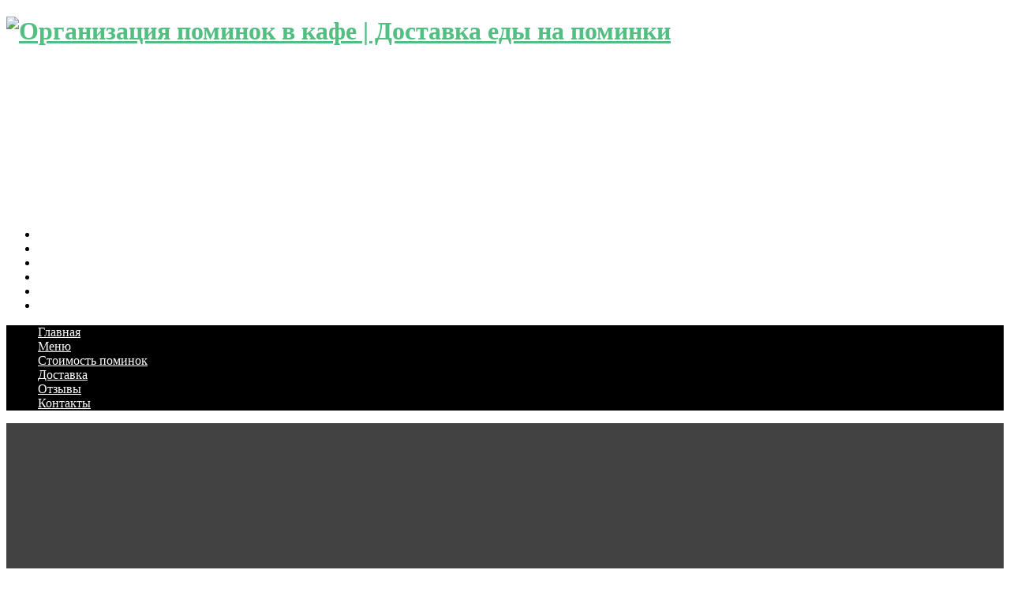

--- FILE ---
content_type: text/html; charset=UTF-8
request_url: https://pominki-moscow.ru/product/pominalnyj-obed-%E2%84%961/
body_size: 56048
content:
<!doctype html>
<html lang="ru-RU" prefix="og: https://ogp.me/ns#">
<head><meta charset="UTF-8"><script>if(navigator.userAgent.match(/MSIE|Internet Explorer/i)||navigator.userAgent.match(/Trident\/7\..*?rv:11/i)){var href=document.location.href;if(!href.match(/[?&]nowprocket/)){if(href.indexOf("?")==-1){if(href.indexOf("#")==-1){document.location.href=href+"?nowprocket=1"}else{document.location.href=href.replace("#","?nowprocket=1#")}}else{if(href.indexOf("#")==-1){document.location.href=href+"&nowprocket=1"}else{document.location.href=href.replace("#","&nowprocket=1#")}}}}</script><script>(()=>{class RocketLazyLoadScripts{constructor(){this.v="2.0.4",this.userEvents=["keydown","keyup","mousedown","mouseup","mousemove","mouseover","mouseout","touchmove","touchstart","touchend","touchcancel","wheel","click","dblclick","input"],this.attributeEvents=["onblur","onclick","oncontextmenu","ondblclick","onfocus","onmousedown","onmouseenter","onmouseleave","onmousemove","onmouseout","onmouseover","onmouseup","onmousewheel","onscroll","onsubmit"]}async t(){this.i(),this.o(),/iP(ad|hone)/.test(navigator.userAgent)&&this.h(),this.u(),this.l(this),this.m(),this.k(this),this.p(this),this._(),await Promise.all([this.R(),this.L()]),this.lastBreath=Date.now(),this.S(this),this.P(),this.D(),this.O(),this.M(),await this.C(this.delayedScripts.normal),await this.C(this.delayedScripts.defer),await this.C(this.delayedScripts.async),await this.T(),await this.F(),await this.j(),await this.A(),window.dispatchEvent(new Event("rocket-allScriptsLoaded")),this.everythingLoaded=!0,this.lastTouchEnd&&await new Promise(t=>setTimeout(t,500-Date.now()+this.lastTouchEnd)),this.I(),this.H(),this.U(),this.W()}i(){this.CSPIssue=sessionStorage.getItem("rocketCSPIssue"),document.addEventListener("securitypolicyviolation",t=>{this.CSPIssue||"script-src-elem"!==t.violatedDirective||"data"!==t.blockedURI||(this.CSPIssue=!0,sessionStorage.setItem("rocketCSPIssue",!0))},{isRocket:!0})}o(){window.addEventListener("pageshow",t=>{this.persisted=t.persisted,this.realWindowLoadedFired=!0},{isRocket:!0}),window.addEventListener("pagehide",()=>{this.onFirstUserAction=null},{isRocket:!0})}h(){let t;function e(e){t=e}window.addEventListener("touchstart",e,{isRocket:!0}),window.addEventListener("touchend",function i(o){o.changedTouches[0]&&t.changedTouches[0]&&Math.abs(o.changedTouches[0].pageX-t.changedTouches[0].pageX)<10&&Math.abs(o.changedTouches[0].pageY-t.changedTouches[0].pageY)<10&&o.timeStamp-t.timeStamp<200&&(window.removeEventListener("touchstart",e,{isRocket:!0}),window.removeEventListener("touchend",i,{isRocket:!0}),"INPUT"===o.target.tagName&&"text"===o.target.type||(o.target.dispatchEvent(new TouchEvent("touchend",{target:o.target,bubbles:!0})),o.target.dispatchEvent(new MouseEvent("mouseover",{target:o.target,bubbles:!0})),o.target.dispatchEvent(new PointerEvent("click",{target:o.target,bubbles:!0,cancelable:!0,detail:1,clientX:o.changedTouches[0].clientX,clientY:o.changedTouches[0].clientY})),event.preventDefault()))},{isRocket:!0})}q(t){this.userActionTriggered||("mousemove"!==t.type||this.firstMousemoveIgnored?"keyup"===t.type||"mouseover"===t.type||"mouseout"===t.type||(this.userActionTriggered=!0,this.onFirstUserAction&&this.onFirstUserAction()):this.firstMousemoveIgnored=!0),"click"===t.type&&t.preventDefault(),t.stopPropagation(),t.stopImmediatePropagation(),"touchstart"===this.lastEvent&&"touchend"===t.type&&(this.lastTouchEnd=Date.now()),"click"===t.type&&(this.lastTouchEnd=0),this.lastEvent=t.type,t.composedPath&&t.composedPath()[0].getRootNode()instanceof ShadowRoot&&(t.rocketTarget=t.composedPath()[0]),this.savedUserEvents.push(t)}u(){this.savedUserEvents=[],this.userEventHandler=this.q.bind(this),this.userEvents.forEach(t=>window.addEventListener(t,this.userEventHandler,{passive:!1,isRocket:!0})),document.addEventListener("visibilitychange",this.userEventHandler,{isRocket:!0})}U(){this.userEvents.forEach(t=>window.removeEventListener(t,this.userEventHandler,{passive:!1,isRocket:!0})),document.removeEventListener("visibilitychange",this.userEventHandler,{isRocket:!0}),this.savedUserEvents.forEach(t=>{(t.rocketTarget||t.target).dispatchEvent(new window[t.constructor.name](t.type,t))})}m(){const t="return false",e=Array.from(this.attributeEvents,t=>"data-rocket-"+t),i="["+this.attributeEvents.join("],[")+"]",o="[data-rocket-"+this.attributeEvents.join("],[data-rocket-")+"]",s=(e,i,o)=>{o&&o!==t&&(e.setAttribute("data-rocket-"+i,o),e["rocket"+i]=new Function("event",o),e.setAttribute(i,t))};new MutationObserver(t=>{for(const n of t)"attributes"===n.type&&(n.attributeName.startsWith("data-rocket-")||this.everythingLoaded?n.attributeName.startsWith("data-rocket-")&&this.everythingLoaded&&this.N(n.target,n.attributeName.substring(12)):s(n.target,n.attributeName,n.target.getAttribute(n.attributeName))),"childList"===n.type&&n.addedNodes.forEach(t=>{if(t.nodeType===Node.ELEMENT_NODE)if(this.everythingLoaded)for(const i of[t,...t.querySelectorAll(o)])for(const t of i.getAttributeNames())e.includes(t)&&this.N(i,t.substring(12));else for(const e of[t,...t.querySelectorAll(i)])for(const t of e.getAttributeNames())this.attributeEvents.includes(t)&&s(e,t,e.getAttribute(t))})}).observe(document,{subtree:!0,childList:!0,attributeFilter:[...this.attributeEvents,...e]})}I(){this.attributeEvents.forEach(t=>{document.querySelectorAll("[data-rocket-"+t+"]").forEach(e=>{this.N(e,t)})})}N(t,e){const i=t.getAttribute("data-rocket-"+e);i&&(t.setAttribute(e,i),t.removeAttribute("data-rocket-"+e))}k(t){Object.defineProperty(HTMLElement.prototype,"onclick",{get(){return this.rocketonclick||null},set(e){this.rocketonclick=e,this.setAttribute(t.everythingLoaded?"onclick":"data-rocket-onclick","this.rocketonclick(event)")}})}S(t){function e(e,i){let o=e[i];e[i]=null,Object.defineProperty(e,i,{get:()=>o,set(s){t.everythingLoaded?o=s:e["rocket"+i]=o=s}})}e(document,"onreadystatechange"),e(window,"onload"),e(window,"onpageshow");try{Object.defineProperty(document,"readyState",{get:()=>t.rocketReadyState,set(e){t.rocketReadyState=e},configurable:!0}),document.readyState="loading"}catch(t){console.log("WPRocket DJE readyState conflict, bypassing")}}l(t){this.originalAddEventListener=EventTarget.prototype.addEventListener,this.originalRemoveEventListener=EventTarget.prototype.removeEventListener,this.savedEventListeners=[],EventTarget.prototype.addEventListener=function(e,i,o){o&&o.isRocket||!t.B(e,this)&&!t.userEvents.includes(e)||t.B(e,this)&&!t.userActionTriggered||e.startsWith("rocket-")||t.everythingLoaded?t.originalAddEventListener.call(this,e,i,o):(t.savedEventListeners.push({target:this,remove:!1,type:e,func:i,options:o}),"mouseenter"!==e&&"mouseleave"!==e||t.originalAddEventListener.call(this,e,t.savedUserEvents.push,o))},EventTarget.prototype.removeEventListener=function(e,i,o){o&&o.isRocket||!t.B(e,this)&&!t.userEvents.includes(e)||t.B(e,this)&&!t.userActionTriggered||e.startsWith("rocket-")||t.everythingLoaded?t.originalRemoveEventListener.call(this,e,i,o):t.savedEventListeners.push({target:this,remove:!0,type:e,func:i,options:o})}}J(t,e){this.savedEventListeners=this.savedEventListeners.filter(i=>{let o=i.type,s=i.target||window;return e!==o||t!==s||(this.B(o,s)&&(i.type="rocket-"+o),this.$(i),!1)})}H(){EventTarget.prototype.addEventListener=this.originalAddEventListener,EventTarget.prototype.removeEventListener=this.originalRemoveEventListener,this.savedEventListeners.forEach(t=>this.$(t))}$(t){t.remove?this.originalRemoveEventListener.call(t.target,t.type,t.func,t.options):this.originalAddEventListener.call(t.target,t.type,t.func,t.options)}p(t){let e;function i(e){return t.everythingLoaded?e:e.split(" ").map(t=>"load"===t||t.startsWith("load.")?"rocket-jquery-load":t).join(" ")}function o(o){function s(e){const s=o.fn[e];o.fn[e]=o.fn.init.prototype[e]=function(){return this[0]===window&&t.userActionTriggered&&("string"==typeof arguments[0]||arguments[0]instanceof String?arguments[0]=i(arguments[0]):"object"==typeof arguments[0]&&Object.keys(arguments[0]).forEach(t=>{const e=arguments[0][t];delete arguments[0][t],arguments[0][i(t)]=e})),s.apply(this,arguments),this}}if(o&&o.fn&&!t.allJQueries.includes(o)){const e={DOMContentLoaded:[],"rocket-DOMContentLoaded":[]};for(const t in e)document.addEventListener(t,()=>{e[t].forEach(t=>t())},{isRocket:!0});o.fn.ready=o.fn.init.prototype.ready=function(i){function s(){parseInt(o.fn.jquery)>2?setTimeout(()=>i.bind(document)(o)):i.bind(document)(o)}return"function"==typeof i&&(t.realDomReadyFired?!t.userActionTriggered||t.fauxDomReadyFired?s():e["rocket-DOMContentLoaded"].push(s):e.DOMContentLoaded.push(s)),o([])},s("on"),s("one"),s("off"),t.allJQueries.push(o)}e=o}t.allJQueries=[],o(window.jQuery),Object.defineProperty(window,"jQuery",{get:()=>e,set(t){o(t)}})}P(){const t=new Map;document.write=document.writeln=function(e){const i=document.currentScript,o=document.createRange(),s=i.parentElement;let n=t.get(i);void 0===n&&(n=i.nextSibling,t.set(i,n));const c=document.createDocumentFragment();o.setStart(c,0),c.appendChild(o.createContextualFragment(e)),s.insertBefore(c,n)}}async R(){return new Promise(t=>{this.userActionTriggered?t():this.onFirstUserAction=t})}async L(){return new Promise(t=>{document.addEventListener("DOMContentLoaded",()=>{this.realDomReadyFired=!0,t()},{isRocket:!0})})}async j(){return this.realWindowLoadedFired?Promise.resolve():new Promise(t=>{window.addEventListener("load",t,{isRocket:!0})})}M(){this.pendingScripts=[];this.scriptsMutationObserver=new MutationObserver(t=>{for(const e of t)e.addedNodes.forEach(t=>{"SCRIPT"!==t.tagName||t.noModule||t.isWPRocket||this.pendingScripts.push({script:t,promise:new Promise(e=>{const i=()=>{const i=this.pendingScripts.findIndex(e=>e.script===t);i>=0&&this.pendingScripts.splice(i,1),e()};t.addEventListener("load",i,{isRocket:!0}),t.addEventListener("error",i,{isRocket:!0}),setTimeout(i,1e3)})})})}),this.scriptsMutationObserver.observe(document,{childList:!0,subtree:!0})}async F(){await this.X(),this.pendingScripts.length?(await this.pendingScripts[0].promise,await this.F()):this.scriptsMutationObserver.disconnect()}D(){this.delayedScripts={normal:[],async:[],defer:[]},document.querySelectorAll("script[type$=rocketlazyloadscript]").forEach(t=>{t.hasAttribute("data-rocket-src")?t.hasAttribute("async")&&!1!==t.async?this.delayedScripts.async.push(t):t.hasAttribute("defer")&&!1!==t.defer||"module"===t.getAttribute("data-rocket-type")?this.delayedScripts.defer.push(t):this.delayedScripts.normal.push(t):this.delayedScripts.normal.push(t)})}async _(){await this.L();let t=[];document.querySelectorAll("script[type$=rocketlazyloadscript][data-rocket-src]").forEach(e=>{let i=e.getAttribute("data-rocket-src");if(i&&!i.startsWith("data:")){i.startsWith("//")&&(i=location.protocol+i);try{const o=new URL(i).origin;o!==location.origin&&t.push({src:o,crossOrigin:e.crossOrigin||"module"===e.getAttribute("data-rocket-type")})}catch(t){}}}),t=[...new Map(t.map(t=>[JSON.stringify(t),t])).values()],this.Y(t,"preconnect")}async G(t){if(await this.K(),!0!==t.noModule||!("noModule"in HTMLScriptElement.prototype))return new Promise(e=>{let i;function o(){(i||t).setAttribute("data-rocket-status","executed"),e()}try{if(navigator.userAgent.includes("Firefox/")||""===navigator.vendor||this.CSPIssue)i=document.createElement("script"),[...t.attributes].forEach(t=>{let e=t.nodeName;"type"!==e&&("data-rocket-type"===e&&(e="type"),"data-rocket-src"===e&&(e="src"),i.setAttribute(e,t.nodeValue))}),t.text&&(i.text=t.text),t.nonce&&(i.nonce=t.nonce),i.hasAttribute("src")?(i.addEventListener("load",o,{isRocket:!0}),i.addEventListener("error",()=>{i.setAttribute("data-rocket-status","failed-network"),e()},{isRocket:!0}),setTimeout(()=>{i.isConnected||e()},1)):(i.text=t.text,o()),i.isWPRocket=!0,t.parentNode.replaceChild(i,t);else{const i=t.getAttribute("data-rocket-type"),s=t.getAttribute("data-rocket-src");i?(t.type=i,t.removeAttribute("data-rocket-type")):t.removeAttribute("type"),t.addEventListener("load",o,{isRocket:!0}),t.addEventListener("error",i=>{this.CSPIssue&&i.target.src.startsWith("data:")?(console.log("WPRocket: CSP fallback activated"),t.removeAttribute("src"),this.G(t).then(e)):(t.setAttribute("data-rocket-status","failed-network"),e())},{isRocket:!0}),s?(t.fetchPriority="high",t.removeAttribute("data-rocket-src"),t.src=s):t.src="data:text/javascript;base64,"+window.btoa(unescape(encodeURIComponent(t.text)))}}catch(i){t.setAttribute("data-rocket-status","failed-transform"),e()}});t.setAttribute("data-rocket-status","skipped")}async C(t){const e=t.shift();return e?(e.isConnected&&await this.G(e),this.C(t)):Promise.resolve()}O(){this.Y([...this.delayedScripts.normal,...this.delayedScripts.defer,...this.delayedScripts.async],"preload")}Y(t,e){this.trash=this.trash||[];let i=!0;var o=document.createDocumentFragment();t.forEach(t=>{const s=t.getAttribute&&t.getAttribute("data-rocket-src")||t.src;if(s&&!s.startsWith("data:")){const n=document.createElement("link");n.href=s,n.rel=e,"preconnect"!==e&&(n.as="script",n.fetchPriority=i?"high":"low"),t.getAttribute&&"module"===t.getAttribute("data-rocket-type")&&(n.crossOrigin=!0),t.crossOrigin&&(n.crossOrigin=t.crossOrigin),t.integrity&&(n.integrity=t.integrity),t.nonce&&(n.nonce=t.nonce),o.appendChild(n),this.trash.push(n),i=!1}}),document.head.appendChild(o)}W(){this.trash.forEach(t=>t.remove())}async T(){try{document.readyState="interactive"}catch(t){}this.fauxDomReadyFired=!0;try{await this.K(),this.J(document,"readystatechange"),document.dispatchEvent(new Event("rocket-readystatechange")),await this.K(),document.rocketonreadystatechange&&document.rocketonreadystatechange(),await this.K(),this.J(document,"DOMContentLoaded"),document.dispatchEvent(new Event("rocket-DOMContentLoaded")),await this.K(),this.J(window,"DOMContentLoaded"),window.dispatchEvent(new Event("rocket-DOMContentLoaded"))}catch(t){console.error(t)}}async A(){try{document.readyState="complete"}catch(t){}try{await this.K(),this.J(document,"readystatechange"),document.dispatchEvent(new Event("rocket-readystatechange")),await this.K(),document.rocketonreadystatechange&&document.rocketonreadystatechange(),await this.K(),this.J(window,"load"),window.dispatchEvent(new Event("rocket-load")),await this.K(),window.rocketonload&&window.rocketonload(),await this.K(),this.allJQueries.forEach(t=>t(window).trigger("rocket-jquery-load")),await this.K(),this.J(window,"pageshow");const t=new Event("rocket-pageshow");t.persisted=this.persisted,window.dispatchEvent(t),await this.K(),window.rocketonpageshow&&window.rocketonpageshow({persisted:this.persisted})}catch(t){console.error(t)}}async K(){Date.now()-this.lastBreath>45&&(await this.X(),this.lastBreath=Date.now())}async X(){return document.hidden?new Promise(t=>setTimeout(t)):new Promise(t=>requestAnimationFrame(t))}B(t,e){return e===document&&"readystatechange"===t||(e===document&&"DOMContentLoaded"===t||(e===window&&"DOMContentLoaded"===t||(e===window&&"load"===t||e===window&&"pageshow"===t)))}static run(){(new RocketLazyLoadScripts).t()}}RocketLazyLoadScripts.run()})();</script>
	
	<meta name="viewport" content="width=device-width, initial-scale=1">
			<meta property="og:title" content="Поминальный обед №1" />
	<meta property="og:site_name" content="Организация поминок в кафе | Доставка еды на поминки" />
		<meta name="twitter:image" content="https://pominki-moscow.ru/wp-content/uploads/2020/01/pominalnyj-obed-№1-1-900x480.png" />
	<meta property="og:image" content="https://pominki-moscow.ru/wp-content/uploads/2020/01/pominalnyj-obed-№1-1-900x480.png" />
	<meta property="og:image:secure_url" content="https://pominki-moscow.ru/wp-content/uploads/2020/01/pominalnyj-obed-№1-1-900x480.png" />
			<link rel="profile" href="http://gmpg.org/xfn/11">
	<link rel="pingback" href="https://pominki-moscow.ru/xmlrpc.php" />
	
<!-- Поисковая оптимизация от Rank Math Pro - https://rankmath.com/ -->
<title>Поминальный обед №1 в Кафе &quot;Домашний уют&quot;</title>
<link crossorigin data-rocket-preload as="font" href="https://fonts.gstatic.com/s/lato/v25/S6uyw4BMUTPHjxAwXjeu.woff2" rel="preload">
<link crossorigin data-rocket-preload as="font" href="https://fonts.gstatic.com/s/lato/v25/S6uyw4BMUTPHjx4wXg.woff2" rel="preload">
<link crossorigin data-rocket-preload as="font" href="https://fonts.gstatic.com/s/lato/v25/S6u9w4BMUTPHh6UVSwiPGQ.woff2" rel="preload">
<link crossorigin data-rocket-preload as="font" href="https://fonts.gstatic.com/s/oswald/v57/TK3IWkUHHAIjg75cFRf3bXL8LICs13Fv40pKlN4NNSeSASwcEWlSHYjedg.woff2" rel="preload">
<link crossorigin data-rocket-preload as="font" href="https://fonts.gstatic.com/s/oswald/v57/TK3IWkUHHAIjg75cFRf3bXL8LICs13Fv40pKlN4NNSeSASwcEWlWHYg.woff2" rel="preload"><link rel="preload" data-rocket-preload as="image" href="https://pominki-moscow.ru/wp-content/uploads/2020/06/page-title-1.jpg" fetchpriority="high">
<meta name="description" content="Поминальный обед №1 включает в себя - Ритуальные блюда, Холодные закуски, Салаты. С соблюдением православных традиций."/>
<meta name="robots" content="follow, index, max-snippet:-1, max-video-preview:-1, max-image-preview:large"/>
<link rel="canonical" href="https://pominki-moscow.ru/product/pominalnyj-obed-%e2%84%961/" />
<meta property="og:locale" content="ru_RU" />
<meta property="og:type" content="product" />
<meta property="og:title" content="Поминальный обед №1 в Кафе &quot;Домашний уют&quot;" />
<meta property="og:description" content="Поминальный обед №1 включает в себя - Ритуальные блюда, Холодные закуски, Салаты. С соблюдением православных традиций." />
<meta property="og:url" content="https://pominki-moscow.ru/product/pominalnyj-obed-%e2%84%961/" />
<meta property="og:site_name" content="pominki-moscow.ru" />
<meta property="og:updated_time" content="2025-07-14T21:44:17+03:00" />
<meta property="og:image" content="https://pominki-moscow.ru/wp-content/uploads/2020/01/pominalnyj-obed-№1-1.png" />
<meta property="og:image:secure_url" content="https://pominki-moscow.ru/wp-content/uploads/2020/01/pominalnyj-obed-№1-1.png" />
<meta property="og:image:width" content="1262" />
<meta property="og:image:height" content="631" />
<meta property="og:image:alt" content="Поминальный обед №1" />
<meta property="og:image:type" content="image/png" />
<meta property="product:price:amount" content="1500" />
<meta property="product:price:currency" content="RUB" />
<meta property="product:availability" content="instock" />
<meta name="twitter:card" content="summary_large_image" />
<meta name="twitter:title" content="Поминальный обед №1 в Кафе &quot;Домашний уют&quot;" />
<meta name="twitter:description" content="Поминальный обед №1 включает в себя - Ритуальные блюда, Холодные закуски, Салаты. С соблюдением православных традиций." />
<meta name="twitter:image" content="https://pominki-moscow.ru/wp-content/uploads/2020/01/pominalnyj-obed-№1-1.png" />
<meta name="twitter:label1" content="Цена" />
<meta name="twitter:data1" content="1500&nbsp;&#8381;" />
<meta name="twitter:label2" content="Доступность" />
<meta name="twitter:data2" content="В наличии" />
<script type="application/ld+json" class="rank-math-schema-pro">{"@context":"https://schema.org","@graph":[{"@type":"Organization","@id":"https://pominki-moscow.ru/#organization","name":"\u0414\u043e\u043c\u0430\u0448\u043d\u0438\u0439 \u0443\u044e\u0442","url":"https://pominki-moscow.ru","sameAs":["https://vk.com/cafe_home_comfort","https://t.me/cafe_home_comfort"],"logo":{"@type":"ImageObject","@id":"https://pominki-moscow.ru/#logo","url":"https://pominki-moscow.ru/wp-content/uploads/2020/09/kafe-banketnyj-zal-mitino-7-logo-e1670462287169.png","contentUrl":"https://pominki-moscow.ru/wp-content/uploads/2020/09/kafe-banketnyj-zal-mitino-7-logo-e1670462287169.png","caption":"pominki-moscow.ru","inLanguage":"ru-RU","width":"150","height":"150"}},{"@type":"WebSite","@id":"https://pominki-moscow.ru/#website","url":"https://pominki-moscow.ru","name":"pominki-moscow.ru","alternateName":"\u041e\u0440\u0433\u0430\u043d\u0438\u0437\u0430\u0446\u0438\u044f \u043f\u043e\u043c\u0438\u043d\u043e\u043a \u0432 \u043a\u0430\u0444\u0435 | \u0414\u043e\u0441\u0442\u0430\u0432\u043a\u0430 \u0435\u0434\u044b \u043d\u0430 \u043f\u043e\u043c\u0438\u043d\u043a\u0438","publisher":{"@id":"https://pominki-moscow.ru/#organization"},"inLanguage":"ru-RU"},{"@type":"ImageObject","@id":"https://pominki-moscow.ru/wp-content/uploads/2020/01/pominalnyj-obed-\u21161-1.png","url":"https://pominki-moscow.ru/wp-content/uploads/2020/01/pominalnyj-obed-\u21161-1.png","width":"1262","height":"631","inLanguage":"ru-RU"},{"@type":"BreadcrumbList","@id":"https://pominki-moscow.ru/product/pominalnyj-obed-%e2%84%961/#breadcrumb","itemListElement":[{"@type":"ListItem","position":"1","item":{"@id":"https://pominki-moscow.ru","name":"\u0413\u043b\u0430\u0432\u043d\u0430\u044f"}},{"@type":"ListItem","position":"2","item":{"@id":"https://pominki-moscow.ru/product/pominalnyj-obed-%e2%84%961/","name":"\u041f\u043e\u043c\u0438\u043d\u0430\u043b\u044c\u043d\u044b\u0439 \u043e\u0431\u0435\u0434 \u21161"}}]},{"@type":"ItemPage","@id":"https://pominki-moscow.ru/product/pominalnyj-obed-%e2%84%961/#webpage","url":"https://pominki-moscow.ru/product/pominalnyj-obed-%e2%84%961/","name":"\u041f\u043e\u043c\u0438\u043d\u0430\u043b\u044c\u043d\u044b\u0439 \u043e\u0431\u0435\u0434 \u21161 \u0432 \u041a\u0430\u0444\u0435 &quot;\u0414\u043e\u043c\u0430\u0448\u043d\u0438\u0439 \u0443\u044e\u0442&quot;","datePublished":"2020-01-29T19:38:44+03:00","dateModified":"2025-07-14T21:44:17+03:00","isPartOf":{"@id":"https://pominki-moscow.ru/#website"},"primaryImageOfPage":{"@id":"https://pominki-moscow.ru/wp-content/uploads/2020/01/pominalnyj-obed-\u21161-1.png"},"inLanguage":"ru-RU","breadcrumb":{"@id":"https://pominki-moscow.ru/product/pominalnyj-obed-%e2%84%961/#breadcrumb"}},{"@type":"Product","name":"\u041f\u043e\u043c\u0438\u043d\u0430\u043b\u044c\u043d\u044b\u0439 \u043e\u0431\u0435\u0434 \u21161 \u0432 \u041a\u0430\u0444\u0435 \"\u0414\u043e\u043c\u0430\u0448\u043d\u0438\u0439 \u0443\u044e\u0442\"","description":"\u041f\u043e\u043c\u0438\u043d\u0430\u043b\u044c\u043d\u044b\u0439 \u043e\u0431\u0435\u0434 \u21161 \u0432\u043a\u043b\u044e\u0447\u0430\u0435\u0442 \u0432 \u0441\u0435\u0431\u044f - \u0420\u0438\u0442\u0443\u0430\u043b\u044c\u043d\u044b\u0435 \u0431\u043b\u044e\u0434\u0430, \u0425\u043e\u043b\u043e\u0434\u043d\u044b\u0435 \u0437\u0430\u043a\u0443\u0441\u043a\u0438, \u0421\u0430\u043b\u0430\u0442\u044b. \u0421 \u0441\u043e\u0431\u043b\u044e\u0434\u0435\u043d\u0438\u0435\u043c \u043f\u0440\u0430\u0432\u043e\u0441\u043b\u0430\u0432\u043d\u044b\u0445 \u0442\u0440\u0430\u0434\u0438\u0446\u0438\u0439.","category":"\u041f\u043e\u043c\u0438\u043d\u0430\u043b\u044c\u043d\u043e\u0435 \u043c\u0435\u043d\u044e","mainEntityOfPage":{"@id":"https://pominki-moscow.ru/product/pominalnyj-obed-%e2%84%961/#webpage"},"image":[{"@type":"ImageObject","url":"https://pominki-moscow.ru/wp-content/uploads/2020/01/pominalnyj-obed-\u21161-1.png","height":"631","width":"1262"}],"aggregateRating":{"@type":"AggregateRating","ratingValue":"5.00","bestRating":"5","ratingCount":"2","reviewCount":"2"},"review":[{"@type":"Review","@id":"https://pominki-moscow.ru/product/pominalnyj-obed-%e2%84%961/#li-comment-614","description":"\u0420\u043a\u043e\u043c\u0435\u043d\u0434\u0443\u044e. \u0425\u043e\u0440\u043e\u0448\u0438\u0439 \u043a\u043e\u043d\u0441\u0443\u043b\u044c\u0442\u0430\u043d\u0442. \u0411\u044b\u0441\u0442\u0440\u043e, \u043f\u043e \u0434\u0435\u043b\u0443, \u043a\u0430\u0447\u0435\u0441\u0442\u0432\u0435\u043d\u043d\u043e. \u0425\u043e\u0440\u043e\u0448\u0438\u0439 \u0432\u0430\u0440\u0438\u0430\u043d\u0442 \u043d\u0430 \u0442\u043e\u0442 \u0441\u043b\u0443\u0447\u0430\u0439 \u043a\u043e\u0433\u0434\u0430 \u043d\u0435\u0442 \u0432\u0440\u0435\u043c\u0435\u043d\u0438 \u0438\u043b\u0438 \u0432\u043e\u0437\u043c\u043e\u0436\u043d\u043e\u0441\u0442\u0438 \u0437\u0430\u043d\u0438\u043c\u0430\u0442\u044c\u0441\u044f \u0441\u0442\u043e\u043b\u043e\u043c. \u0417\u0430\u043a\u0430\u0437 \u0434\u0435\u043b\u0430\u043b \u043c\u0435\u043d\u0435\u0435 \u0447\u0435\u043c \u0437\u0430 \u0441\u0443\u0442\u043a\u0438. \u041f\u043e \u043c\u0435\u043d\u044e \u0432\u0441\u0451 \u043e\u0431\u0433\u043e\u0432\u043e\u0440\u0438\u043b\u0438, \u0434\u043e\u0441\u0442\u0430\u0432\u0438\u043b\u0438 \u0442\u043e\u0447\u043d\u043e \u0432 \u0441\u0440\u043e\u043a. \u041c\u0435\u043d\u0435\u0434\u0436\u0435\u0440 \u0432\u0441\u0435\u0433\u0434\u0430 \u043d\u0430 \u0441\u0432\u044f\u0437\u0438.","datePublished":"2023-01-03 16:13:04","reviewRating":{"@type":"Rating","ratingValue":"5","bestRating":"5","worstRating":"1"},"author":{"@type":"Person","name":"\u041c\u0438\u0445\u0430\u0438\u043b"}},{"@type":"Review","@id":"https://pominki-moscow.ru/product/pominalnyj-obed-%e2%84%961/#li-comment-606","description":"\u0421\u043f\u0430\u0441\u0438\u0431\u043e \u0437\u0430 \u043e\u0440\u0433\u0430\u043d\u0438\u0437\u0430\u0446\u0438\u044e \u043f\u043e\u043c\u0438\u043d\u043e\u043a. \u041c\u044b \u043e\u0447\u0435\u043d\u044c \u0431\u043b\u0430\u0433\u043e\u0434\u0430\u0440\u043d\u044b \u0412\u0430\u043c \u0437\u0430 \u0442\u043e, \u0447\u0442\u043e \u0432\u0437\u044f\u043b\u0438 \u0432 \u0442\u0430\u043a\u043e\u0439 \u0441\u043b\u043e\u0436\u043d\u044b\u0439 \u0434\u0435\u043d\u044c \u043e\u0440\u0433\u0430\u043d\u0438\u0437\u0430\u0446\u0438\u044e \u043e\u0431\u0435\u0434\u0430 \u043d\u0430 \u0441\u0435\u0431\u044f","datePublished":"2022-05-12 15:45:00","reviewRating":{"@type":"Rating","ratingValue":"5","bestRating":"5","worstRating":"1"},"author":{"@type":"Person","name":"\u0410\u043d\u043d\u0430"}}],"offers":{"@type":"Offer","price":"1500","priceCurrency":"RUB","priceValidUntil":"2027-12-31","availability":"http://schema.org/InStock","itemCondition":"NewCondition","url":"https://pominki-moscow.ru/product/pominalnyj-obed-%e2%84%961/","seller":{"@type":"Organization","@id":"https://pominki-moscow.ru/","name":"pominki-moscow.ru","url":"https://pominki-moscow.ru","logo":"https://pominki-moscow.ru/wp-content/uploads/2020/09/kafe-banketnyj-zal-mitino-7-logo-e1670462287169.png"}},"@id":"https://pominki-moscow.ru/product/pominalnyj-obed-%e2%84%961/#richSnippet"}]}</script>
<!-- /Rank Math WordPress SEO плагин -->

<link rel='dns-prefetch' href='//fonts.googleapis.com' />
<link rel="alternate" type="application/rss+xml" title="Организация поминок в кафе | Доставка еды на поминки &raquo; Лента" href="https://pominki-moscow.ru/feed/" />
<link rel="alternate" type="application/rss+xml" title="Организация поминок в кафе | Доставка еды на поминки &raquo; Лента комментариев" href="https://pominki-moscow.ru/comments/feed/" />
<link rel="alternate" type="application/rss+xml" title="Организация поминок в кафе | Доставка еды на поминки &raquo; Лента комментариев к &laquo;Поминальный обед №1&raquo;" href="https://pominki-moscow.ru/product/pominalnyj-obed-%e2%84%961/feed/" />
<link rel="alternate" title="oEmbed (JSON)" type="application/json+oembed" href="https://pominki-moscow.ru/wp-json/oembed/1.0/embed?url=https%3A%2F%2Fpominki-moscow.ru%2Fproduct%2Fpominalnyj-obed-%25e2%2584%25961%2F" />
<link rel="alternate" title="oEmbed (XML)" type="text/xml+oembed" href="https://pominki-moscow.ru/wp-json/oembed/1.0/embed?url=https%3A%2F%2Fpominki-moscow.ru%2Fproduct%2Fpominalnyj-obed-%25e2%2584%25961%2F&#038;format=xml" />
<style id='wp-img-auto-sizes-contain-inline-css' type='text/css'>
img:is([sizes=auto i],[sizes^="auto," i]){contain-intrinsic-size:3000px 1500px}
/*# sourceURL=wp-img-auto-sizes-contain-inline-css */
</style>
<style id='wp-emoji-styles-inline-css' type='text/css'>

	img.wp-smiley, img.emoji {
		display: inline !important;
		border: none !important;
		box-shadow: none !important;
		height: 1em !important;
		width: 1em !important;
		margin: 0 0.07em !important;
		vertical-align: -0.1em !important;
		background: none !important;
		padding: 0 !important;
	}
/*# sourceURL=wp-emoji-styles-inline-css */
</style>
<link rel='stylesheet' id='wp-block-library-css' href='https://pominki-moscow.ru/wp-includes/css/dist/block-library/style.min.css?ver=6.9' type='text/css' media='all' />
<style id='classic-theme-styles-inline-css' type='text/css'>
/*! This file is auto-generated */
.wp-block-button__link{color:#fff;background-color:#32373c;border-radius:9999px;box-shadow:none;text-decoration:none;padding:calc(.667em + 2px) calc(1.333em + 2px);font-size:1.125em}.wp-block-file__button{background:#32373c;color:#fff;text-decoration:none}
/*# sourceURL=/wp-includes/css/classic-themes.min.css */
</style>
<style id='global-styles-inline-css' type='text/css'>
:root{--wp--preset--aspect-ratio--square: 1;--wp--preset--aspect-ratio--4-3: 4/3;--wp--preset--aspect-ratio--3-4: 3/4;--wp--preset--aspect-ratio--3-2: 3/2;--wp--preset--aspect-ratio--2-3: 2/3;--wp--preset--aspect-ratio--16-9: 16/9;--wp--preset--aspect-ratio--9-16: 9/16;--wp--preset--color--black: #000000;--wp--preset--color--cyan-bluish-gray: #abb8c3;--wp--preset--color--white: #ffffff;--wp--preset--color--pale-pink: #f78da7;--wp--preset--color--vivid-red: #cf2e2e;--wp--preset--color--luminous-vivid-orange: #ff6900;--wp--preset--color--luminous-vivid-amber: #fcb900;--wp--preset--color--light-green-cyan: #7bdcb5;--wp--preset--color--vivid-green-cyan: #00d084;--wp--preset--color--pale-cyan-blue: #8ed1fc;--wp--preset--color--vivid-cyan-blue: #0693e3;--wp--preset--color--vivid-purple: #9b51e0;--wp--preset--gradient--vivid-cyan-blue-to-vivid-purple: linear-gradient(135deg,rgb(6,147,227) 0%,rgb(155,81,224) 100%);--wp--preset--gradient--light-green-cyan-to-vivid-green-cyan: linear-gradient(135deg,rgb(122,220,180) 0%,rgb(0,208,130) 100%);--wp--preset--gradient--luminous-vivid-amber-to-luminous-vivid-orange: linear-gradient(135deg,rgb(252,185,0) 0%,rgb(255,105,0) 100%);--wp--preset--gradient--luminous-vivid-orange-to-vivid-red: linear-gradient(135deg,rgb(255,105,0) 0%,rgb(207,46,46) 100%);--wp--preset--gradient--very-light-gray-to-cyan-bluish-gray: linear-gradient(135deg,rgb(238,238,238) 0%,rgb(169,184,195) 100%);--wp--preset--gradient--cool-to-warm-spectrum: linear-gradient(135deg,rgb(74,234,220) 0%,rgb(151,120,209) 20%,rgb(207,42,186) 40%,rgb(238,44,130) 60%,rgb(251,105,98) 80%,rgb(254,248,76) 100%);--wp--preset--gradient--blush-light-purple: linear-gradient(135deg,rgb(255,206,236) 0%,rgb(152,150,240) 100%);--wp--preset--gradient--blush-bordeaux: linear-gradient(135deg,rgb(254,205,165) 0%,rgb(254,45,45) 50%,rgb(107,0,62) 100%);--wp--preset--gradient--luminous-dusk: linear-gradient(135deg,rgb(255,203,112) 0%,rgb(199,81,192) 50%,rgb(65,88,208) 100%);--wp--preset--gradient--pale-ocean: linear-gradient(135deg,rgb(255,245,203) 0%,rgb(182,227,212) 50%,rgb(51,167,181) 100%);--wp--preset--gradient--electric-grass: linear-gradient(135deg,rgb(202,248,128) 0%,rgb(113,206,126) 100%);--wp--preset--gradient--midnight: linear-gradient(135deg,rgb(2,3,129) 0%,rgb(40,116,252) 100%);--wp--preset--font-size--small: 13px;--wp--preset--font-size--medium: 20px;--wp--preset--font-size--large: 36px;--wp--preset--font-size--x-large: 42px;--wp--preset--spacing--20: 0.44rem;--wp--preset--spacing--30: 0.67rem;--wp--preset--spacing--40: 1rem;--wp--preset--spacing--50: 1.5rem;--wp--preset--spacing--60: 2.25rem;--wp--preset--spacing--70: 3.38rem;--wp--preset--spacing--80: 5.06rem;--wp--preset--shadow--natural: 6px 6px 9px rgba(0, 0, 0, 0.2);--wp--preset--shadow--deep: 12px 12px 50px rgba(0, 0, 0, 0.4);--wp--preset--shadow--sharp: 6px 6px 0px rgba(0, 0, 0, 0.2);--wp--preset--shadow--outlined: 6px 6px 0px -3px rgb(255, 255, 255), 6px 6px rgb(0, 0, 0);--wp--preset--shadow--crisp: 6px 6px 0px rgb(0, 0, 0);}:where(.is-layout-flex){gap: 0.5em;}:where(.is-layout-grid){gap: 0.5em;}body .is-layout-flex{display: flex;}.is-layout-flex{flex-wrap: wrap;align-items: center;}.is-layout-flex > :is(*, div){margin: 0;}body .is-layout-grid{display: grid;}.is-layout-grid > :is(*, div){margin: 0;}:where(.wp-block-columns.is-layout-flex){gap: 2em;}:where(.wp-block-columns.is-layout-grid){gap: 2em;}:where(.wp-block-post-template.is-layout-flex){gap: 1.25em;}:where(.wp-block-post-template.is-layout-grid){gap: 1.25em;}.has-black-color{color: var(--wp--preset--color--black) !important;}.has-cyan-bluish-gray-color{color: var(--wp--preset--color--cyan-bluish-gray) !important;}.has-white-color{color: var(--wp--preset--color--white) !important;}.has-pale-pink-color{color: var(--wp--preset--color--pale-pink) !important;}.has-vivid-red-color{color: var(--wp--preset--color--vivid-red) !important;}.has-luminous-vivid-orange-color{color: var(--wp--preset--color--luminous-vivid-orange) !important;}.has-luminous-vivid-amber-color{color: var(--wp--preset--color--luminous-vivid-amber) !important;}.has-light-green-cyan-color{color: var(--wp--preset--color--light-green-cyan) !important;}.has-vivid-green-cyan-color{color: var(--wp--preset--color--vivid-green-cyan) !important;}.has-pale-cyan-blue-color{color: var(--wp--preset--color--pale-cyan-blue) !important;}.has-vivid-cyan-blue-color{color: var(--wp--preset--color--vivid-cyan-blue) !important;}.has-vivid-purple-color{color: var(--wp--preset--color--vivid-purple) !important;}.has-black-background-color{background-color: var(--wp--preset--color--black) !important;}.has-cyan-bluish-gray-background-color{background-color: var(--wp--preset--color--cyan-bluish-gray) !important;}.has-white-background-color{background-color: var(--wp--preset--color--white) !important;}.has-pale-pink-background-color{background-color: var(--wp--preset--color--pale-pink) !important;}.has-vivid-red-background-color{background-color: var(--wp--preset--color--vivid-red) !important;}.has-luminous-vivid-orange-background-color{background-color: var(--wp--preset--color--luminous-vivid-orange) !important;}.has-luminous-vivid-amber-background-color{background-color: var(--wp--preset--color--luminous-vivid-amber) !important;}.has-light-green-cyan-background-color{background-color: var(--wp--preset--color--light-green-cyan) !important;}.has-vivid-green-cyan-background-color{background-color: var(--wp--preset--color--vivid-green-cyan) !important;}.has-pale-cyan-blue-background-color{background-color: var(--wp--preset--color--pale-cyan-blue) !important;}.has-vivid-cyan-blue-background-color{background-color: var(--wp--preset--color--vivid-cyan-blue) !important;}.has-vivid-purple-background-color{background-color: var(--wp--preset--color--vivid-purple) !important;}.has-black-border-color{border-color: var(--wp--preset--color--black) !important;}.has-cyan-bluish-gray-border-color{border-color: var(--wp--preset--color--cyan-bluish-gray) !important;}.has-white-border-color{border-color: var(--wp--preset--color--white) !important;}.has-pale-pink-border-color{border-color: var(--wp--preset--color--pale-pink) !important;}.has-vivid-red-border-color{border-color: var(--wp--preset--color--vivid-red) !important;}.has-luminous-vivid-orange-border-color{border-color: var(--wp--preset--color--luminous-vivid-orange) !important;}.has-luminous-vivid-amber-border-color{border-color: var(--wp--preset--color--luminous-vivid-amber) !important;}.has-light-green-cyan-border-color{border-color: var(--wp--preset--color--light-green-cyan) !important;}.has-vivid-green-cyan-border-color{border-color: var(--wp--preset--color--vivid-green-cyan) !important;}.has-pale-cyan-blue-border-color{border-color: var(--wp--preset--color--pale-cyan-blue) !important;}.has-vivid-cyan-blue-border-color{border-color: var(--wp--preset--color--vivid-cyan-blue) !important;}.has-vivid-purple-border-color{border-color: var(--wp--preset--color--vivid-purple) !important;}.has-vivid-cyan-blue-to-vivid-purple-gradient-background{background: var(--wp--preset--gradient--vivid-cyan-blue-to-vivid-purple) !important;}.has-light-green-cyan-to-vivid-green-cyan-gradient-background{background: var(--wp--preset--gradient--light-green-cyan-to-vivid-green-cyan) !important;}.has-luminous-vivid-amber-to-luminous-vivid-orange-gradient-background{background: var(--wp--preset--gradient--luminous-vivid-amber-to-luminous-vivid-orange) !important;}.has-luminous-vivid-orange-to-vivid-red-gradient-background{background: var(--wp--preset--gradient--luminous-vivid-orange-to-vivid-red) !important;}.has-very-light-gray-to-cyan-bluish-gray-gradient-background{background: var(--wp--preset--gradient--very-light-gray-to-cyan-bluish-gray) !important;}.has-cool-to-warm-spectrum-gradient-background{background: var(--wp--preset--gradient--cool-to-warm-spectrum) !important;}.has-blush-light-purple-gradient-background{background: var(--wp--preset--gradient--blush-light-purple) !important;}.has-blush-bordeaux-gradient-background{background: var(--wp--preset--gradient--blush-bordeaux) !important;}.has-luminous-dusk-gradient-background{background: var(--wp--preset--gradient--luminous-dusk) !important;}.has-pale-ocean-gradient-background{background: var(--wp--preset--gradient--pale-ocean) !important;}.has-electric-grass-gradient-background{background: var(--wp--preset--gradient--electric-grass) !important;}.has-midnight-gradient-background{background: var(--wp--preset--gradient--midnight) !important;}.has-small-font-size{font-size: var(--wp--preset--font-size--small) !important;}.has-medium-font-size{font-size: var(--wp--preset--font-size--medium) !important;}.has-large-font-size{font-size: var(--wp--preset--font-size--large) !important;}.has-x-large-font-size{font-size: var(--wp--preset--font-size--x-large) !important;}
:where(.wp-block-post-template.is-layout-flex){gap: 1.25em;}:where(.wp-block-post-template.is-layout-grid){gap: 1.25em;}
:where(.wp-block-term-template.is-layout-flex){gap: 1.25em;}:where(.wp-block-term-template.is-layout-grid){gap: 1.25em;}
:where(.wp-block-columns.is-layout-flex){gap: 2em;}:where(.wp-block-columns.is-layout-grid){gap: 2em;}
:root :where(.wp-block-pullquote){font-size: 1.5em;line-height: 1.6;}
/*# sourceURL=global-styles-inline-css */
</style>
<link rel='stylesheet' id='ex-google-fonts-css' href='//fonts.googleapis.com/css?family=Source+Sans+Pro&#038;ver=1.0.0' type='text/css' media='all' />
<link rel='stylesheet' id='photoswipe-css' href='https://pominki-moscow.ru/wp-content/cache/background-css/1/pominki-moscow.ru/wp-content/plugins/woocommerce/assets/css/photoswipe/photoswipe.min.css?ver=10.4.3&wpr_t=1769712900' type='text/css' media='all' />
<link rel='stylesheet' id='photoswipe-default-skin-css' href='https://pominki-moscow.ru/wp-content/cache/background-css/1/pominki-moscow.ru/wp-content/plugins/woocommerce/assets/css/photoswipe/default-skin/default-skin.min.css?ver=10.4.3&wpr_t=1769712900' type='text/css' media='all' />
<link data-minify="1" rel='stylesheet' id='woocommerce-layout-css' href='https://pominki-moscow.ru/wp-content/cache/min/1/wp-content/plugins/woocommerce/assets/css/woocommerce-layout.css?ver=1769701865' type='text/css' media='all' />
<link data-minify="1" rel='stylesheet' id='woocommerce-smallscreen-css' href='https://pominki-moscow.ru/wp-content/cache/min/1/wp-content/plugins/woocommerce/assets/css/woocommerce-smallscreen.css?ver=1769701865' type='text/css' media='only screen and (max-width: 768px)' />
<link data-minify="1" rel='stylesheet' id='woocommerce-general-css' href='https://pominki-moscow.ru/wp-content/cache/background-css/1/pominki-moscow.ru/wp-content/cache/min/1/wp-content/plugins/woocommerce/assets/css/woocommerce.css?ver=1769701865&wpr_t=1769712900' type='text/css' media='all' />
<style id='woocommerce-inline-inline-css' type='text/css'>
.woocommerce form .form-row .required { visibility: visible; }
/*# sourceURL=woocommerce-inline-inline-css */
</style>
<link rel='stylesheet' id='yml-for-yandex-market-css' href='https://pominki-moscow.ru/wp-content/plugins/yml-for-yandex-market/public/css/y4ym-public.css?ver=5.0.26' type='text/css' media='all' />
<link data-minify="1" rel='stylesheet' id='solus-progression-style-css' href='https://pominki-moscow.ru/wp-content/cache/background-css/1/pominki-moscow.ru/wp-content/cache/min/1/wp-content/themes/solus-progression/style.css?ver=1769701866&wpr_t=1769712900' type='text/css' media='all' />
<link rel='stylesheet' id='solus-progression-google-fonts-css' href='//fonts.googleapis.com/css?family=Lato%3A300%2C400%2C700%2C400italic%7COswald%3A300%2C400%7C%26subset%3Dlatin&#038;ver=1.0.0' type='text/css' media='all' />
<link data-minify="1" rel='stylesheet' id='font-awesome-css' href='https://pominki-moscow.ru/wp-content/cache/min/1/wp-content/plugins/elementor/assets/lib/font-awesome/css/font-awesome.min.css?ver=1769701866' type='text/css' media='all' />
<link data-minify="1" rel='stylesheet' id='progression-studios-custom-style-css' href='https://pominki-moscow.ru/wp-content/cache/min/1/wp-content/themes/solus-progression/css/progression_studios_custom_styles.css?ver=1769701866' type='text/css' media='all' />
<style id='progression-studios-custom-style-inline-css' type='text/css'>

	
	
	
	
	
	body #logo-pro img {
		width:112px;
		padding-top:0px;
		padding-bottom:112px;
	}
	a, #progression-studios-woocommerce-single-bottom .woocommerce-tabs ul.wc-tabs li.active a {
		color:#52be82;
	}
	a:hover {
		color:#27a25e;
	}
	#solus-progression-header-top .sf-mega, header ul .sf-mega {margin-left:-600px; width:1200px;}
	body .elementor-section.elementor-section-boxed > .elementor-container {max-width:1200px;}
	.width-container-pro {  width:1200px; }
	
	body.progression-studios-header-sidebar-before #progression-inline-icons .progression-studios-social-icons, body.progression-studios-header-sidebar-before:before, header#masthead-pro {
		
		background-repeat: no-repeat; background-position:center center; background-size: cover;
	}
	body {
		background-color:#ffffff;
		
		background-repeat: no-repeat; background-position:center center; background-size: cover; background-attachment: fixed;
	}
	#page-title-pro {
		background-color:#424242;
		background-image:var(--wpr-bg-e1e612b0-d4d7-4faf-bfc3-75b85c23ca3b);
		background-repeat: no-repeat; background-position:center center; background-size: cover;
	}
	body.single-post #page-title-pro { 
		 
	}
	#progression-studios-page-title-container .width-container-pro {
		padding-top:310px;
	}
	body.single-post #progression-studios-page-title-container {
		text-align:left;
	}
	#progression-studios-post-page-title {
		background-color:#424242;
		background-image:var(--wpr-bg-26b4df2a-2226-4250-bc2b-cb9c93a566e8);
		background-repeat: no-repeat; background-position:center center; background-size: cover;
		padding-top:130px;
		padding-bottom:125px;
	}
	#progression-studios-post-page-title:before, #page-title-pro:before {
			background: -moz-linear-gradient(top, rgba(10,10,10,0.6) 5%, rgba(0,0,0,0) 100%);
			background: -webkit-linear-gradient(top, rgba(10,10,10,0.6) 5%,rgba(0,0,0,0) 100%);
			background: linear-gradient(to bottom, rgba(10,10,10,0.6) 5%, rgba(0,0,0,0) 100%);
		}
	
	
	.sidebar h4.widget-title:before { background-color:#dddddd; }
	ul.progression-studios-header-social-icons li a {
		margin-top:10px;
		margin-bottom:9px;
		background:#ffffff;
		color:#140749;
	}
	
	#solus-progression-header-top ul.progression-studios-header-social-icons li a {
		background:#ffffff;
		color:#140749;
	}
	#solus-progression-header-top ul.progression-studios-header-social-icons li a:hover,
	ul.progression-studios-header-social-icons li a:hover {
		background:rgba(255,255,255,  0.8);
		color:#140749;
	}
	/* START BLOG STYLES */	
	#page-title-pro.page-title-pro-post-page {
		
		
		background-repeat: no-repeat; background-position:center center; background-size: cover;
	}
	.progression-blog-content {
		background:#ffffff;
	}
	.progression-studios-feaured-image {background:#ffffff;}
	.progression-studios-feaured-image:hover a img { opacity:1;}
	h2.progression-blog-title a {color:#202427;}
	h2.progression-blog-title a:hover {color:#27a25e;}
	.progression-portfolio-post-content {background:#ffffff;}
	/* END BLOG STYLES */
	
	/* START SHOP STYLES */
	.progression-studios-shop-index-content {
		background: #ffffff;
		border-color:rgba(0,0,0,0.09);
	}

	ul.products li.product .progression-studios-shop-index-content .star-rating {display:none;}	
	/* END SHOP STYLES */
	
	/* START BUTTON STYLES */
	.infinite-nav-pro a:hover {
		color:#ffffff;
		background:#41b574;
		border-color:#41b574;
	}
	
	.widget select,
	.woocommerce-page form.woocommerce-ordering select,
	.wpneo-fields input[type='number'], .wpneo-fields input[type='text'], .wpneo-fields input[type='email'], .wpneo-fields input[type='password'],  .wpneo-fields textarea, .campaign_update_field_copy  input, .campaign_update_field_copy  textarea, #campaign_update_addon_field input, #campaign_update_addon_field textarea,
	.woocommerce input, #content-pro .woocommerce table.shop_table .coupon input#coupon_code, #content-pro .woocommerce table.shop_table input, form.checkout.woocommerce-checkout textarea.input-text, form.checkout.woocommerce-checkout input.input-text,
	.post-password-form input, .search-form input.search-field, .wpcf7 select, #respond textarea, #respond input, .wpcf7-form input, .wpcf7-form textarea {
		background-color:#ffffff;
		border-color:rgba(0,0,0,0.08);
	}
	.wp-block-button a.wp-block-button__link,
	.post-password-form input[type=submit], #respond input.submit, .wpcf7-form input.wpcf7-submit {
		font-size:15px;
	}
	
	.helpmeout-rewards-select_button button.select_rewards_button,
	#boxed-layout-pro .woocommerce .shop_table input.button, #boxed-layout-pro .form-submit input#submit, #boxed-layout-pro #customer_login input.button, #boxed-layout-pro .woocommerce-checkout-payment input.button, #boxed-layout-pro button.button, #boxed-layout-pro a.button  {
		font-size:14px;
	}
	
	.widget select:focus,
	.woocommerce-page form.woocommerce-ordering select,
	.wp-block-button a.wp-block-button__link,
	#reward_options input.button,
	#wpneo-registration input#user-registration-btn,
	#campaign_update_addon_field input.removecampaignupdate, button#wpneo-update-save, input#addcampaignupdate,
	button#cc-image-upload-file-button,
	input.wpneo-submit-campaign, input#wpneo_active_edit_form, .wpneo-buttons-group button#wpneo-edit, .wpneo-buttons-group button#wpneo-dashboard-btn-cancel, .wpneo-buttons-group button#wpneo-password-save, .wpneo-buttons-group button#wpneo-dashboard-save, .wpneo-buttons-group button#wpneo-contact-save, .wpneo-buttons-group button#wpneo-profile-save, button.wpneo_donate_button,
	.woocommerce input, #content-pro .woocommerce table.shop_table .coupon input#coupon_code, #content-pro .woocommerce table.shop_table input, form.checkout.woocommerce-checkout textarea.input-text, form.checkout.woocommerce-checkout input.input-text,
	#progression-checkout-basket a.cart-button-header-cart, .search-form input.search-field, .wpcf7 select, .post-password-form input, #respond textarea, #respond input, .wpcf7-form input, .wpcf7-form textarea {
		border-radius:0px;
	}
	#helpmeeout-login-form:before {
		border-bottom: 8px solid #41b574;
	}
	#helpmeeout-login-form,
	.product #campaign_loved_html,
	ul.wpneo-crowdfunding-update li:hover span.round-circle,
	.tags-progression a:hover,
	.progression-page-nav a:hover, .progression-page-nav span, #content-pro ul.page-numbers li a:hover, #content-pro ul.page-numbers li span.current {
		color:#ffffff;
		background:#41b574;
	}
	.progression-page-nav a:hover span {
		color:#ffffff;
	}
	#progression-checkout-basket a.cart-button-header-cart, .flex-direction-nav a:hover, #boxed-layout-pro .woocommerce-shop-single .summary button.button,
	#boxed-layout-pro .woocommerce-shop-single .summary a.button,
	.mc4wp-form input[type='submit'] {
		color:#ffffff;
		background:#41b574;
	}
	
	#special-savings-homepage .wpcf7-form input.wpcf7-submit:hover,
	.wp-block-button a.wp-block-button__link,
	.woocommerce form input.button,
	.woocommerce form input.woocommerce-Button,
	.helpmeout-rewards-select_button button.select_rewards_button,
	button.wpneo_donate_button,
	.sidebar ul.progression-studios-social-widget li a,
	footer#site-footer .tagcloud a, .tagcloud a, body .woocommerce nav.woocommerce-MyAccount-navigation li.is-active a,
	.post-password-form input[type=submit], #respond input.submit, .wpcf7-form input.wpcf7-submit,
	#boxed-layout-pro .woocommerce .shop_table input.button, #boxed-layout-pro .form-submit input#submit, #boxed-layout-pro #customer_login input.button, #boxed-layout-pro .woocommerce-checkout-payment input.button, #boxed-layout-pro button.button, #boxed-layout-pro a.button {
		color:#ffffff;
		background:#41b574;
		border-radius:0px;
		letter-spacing:0em;
	}
	.tags-progression a:hover {
		color:#ffffff;
		background:#41b574;
	}
	.mobile-menu-icon-pro span.progression-mobile-menu-text,
	#boxed-layout-pro .woocommerce-shop-single .summary button.button,
	#boxed-layout-pro .woocommerce-shop-single .summary a.button {
		letter-spacing:0em;
	}
	body .woocommerce nav.woocommerce-MyAccount-navigation li.is-active a {
	border-radius:0px;
	}
	
	.widget select:focus,
	#progression-studios-woocommerce-single-top table.variations td.value select:focus,
	.woocommerce-page form.woocommerce-ordering select:focus,
	.wpneo-fields input[type='number']:focus, #wpneofrontenddata .wpneo-fields select:focus, .campaign_update_field_copy  input:focus, .campaign_update_field_copy  textarea:focus, #campaign_update_addon_field input:focus, #campaign_update_addon_field textarea:focus, .wpneo-fields input[type='text']:focus, .wpneo-fields input[type='email']:focus, .wpneo-fields input[type='password']:focus,  .wpneo-fields textarea:focus {
		border-color:#41b574;
	}
	.dashboard-head-date input[type='text']:focus,
	#panel-search-progression .search-form input.search-field:focus, blockquote.alignleft, blockquote.alignright, body .woocommerce-shop-single table.variations td.value select:focus, .woocommerce input:focus, #content-pro .woocommerce table.shop_table .coupon input#coupon_code:focus, body #content-pro .woocommerce table.shop_table input:focus, body #content-pro .woocommerce form.checkout.woocommerce-checkout input.input-text:focus, body #content-pro .woocommerce form.checkout.woocommerce-checkout textarea.input-text:focus, form.checkout.woocommerce-checkout input.input-text:focus, form#mc-embedded-subscribe-form  .mc-field-group input:focus, .wpcf7-form select:focus, blockquote, .post-password-form input:focus, .search-form input.search-field:focus, #respond textarea:focus, #respond input:focus, .wpcf7-form input:focus, .wpcf7-form textarea:focus,
	.widget.widget_price_filter form .price_slider_wrapper .price_slider .ui-slider-handle {
		border-color:#41b574;
		outline:none;
	}
	body .woocommerce .woocommerce-MyAccount-content {
		border-left-color:#41b574;
	}
	.widget.widget_price_filter form .price_slider_wrapper .price_slider .ui-slider-range {
		background:#41b574;
	}
	.single-product #content-pro .type-product ul.products li.product span.onsale,
	.single-product #content-pro .type-product span.onsale,
	#content-pro ul.products li.product span.onsale,
	.wp-block-button a.wp-block-button__link:hover,
	.woocommerce form input.button:hover,
	.woocommerce form input.woocommerce-Button:hover,
	body #progression-checkout-basket a.cart-button-header-cart:hover, #boxed-layout-pro .woocommerce-shop-single .summary button.button:hover,
	#boxed-layout-pro .woocommerce-shop-single .summary a.button:hover, .mc4wp-form input[type='submit']:hover, .progression-studios-blog-cat-overlay a, .progression-studios-blog-cat-overlay a:hover,
	.sidebar ul.progression-studios-social-widget li a:hover,
	footer#site-footer .tagcloud a:hover, .tagcloud a:hover, #boxed-layout-pro .woocommerce .shop_table input.button:hover, #boxed-layout-pro .form-submit input#submit:hover, #boxed-layout-pro #customer_login input.button:hover, #boxed-layout-pro .woocommerce-checkout-payment input.button:hover, #boxed-layout-pro button.button:hover, #boxed-layout-pro a.button:hover, .post-password-form input[type=submit]:hover, #respond input.submit:hover, .wpcf7-form input.wpcf7-submit:hover {
		color:#ffffff;
		background:#20202b;
	}
	.sidebar .star-rating,
	.comment-form-rating .stars a,
	.commentlist .star-rating,
	#progression-studios-woocommerce-single-top .star-rating,
	#content-pro ul.products .star-rating {
		color:#20202b;
	}
	.highlight-pro:before {
		background:#20202b;
	}
	/* END BUTTON STYLES */
	
	/* START Sticky Nav Styles */
	.progression-sticky-scrolled #progression-studios-nav-bg,
	.progression-studios-transparent-header .progression-sticky-scrolled #progression-studios-nav-bg,
	.progression-studios-transparent-header .progression-sticky-scrolled header#masthead-pro, .progression-sticky-scrolled header#masthead-pro, #progression-sticky-header.progression-sticky-scrolled { background-color:#0059d2; }
	body .progression-sticky-scrolled #logo-pro img {
		
		
		
	}
	
		
	
	
	/* END Sticky Nav Styles */
	/* START Main Navigation Customizer Styles */
	#progression-shopping-cart-count a.progression-count-icon-nav, nav#site-navigation { letter-spacing: 0.1em; }
	
	#progression-inline-icons .progression-studios-social-icons a {
		color:#ffffff;
		padding-top:14px;
		padding-bottom:14px;
		font-size:18px;
	}
	.mobile-menu-icon-pro {
		min-width:21px;
		color:#ffffff;
		padding-top:14px;
		padding-bottom:12px;
		font-size:21px;
	}
	.mobile-menu-icon-pro:hover, .active-mobile-icon-pro .mobile-menu-icon-pro {
		color:#ffffff;
	}
	.mobile-menu-icon-pro span.progression-mobile-menu-text {
		font-size:15px;
	}
	#progression-shopping-cart-count span.progression-cart-count {
		top:16px;
	}
	#progression-shopping-cart-count a.progression-count-icon-nav i.shopping-cart-header-icon {
		color:#ffffff;
		padding-top:12px;
		padding-bottom:12px;
		font-size:25px;
	}
	.progression-sticky-scrolled #progression-shopping-cart-count a.progression-count-icon-nav i.shopping-cart-header-icon {
		color:#ffffff;
	}
	.progression-sticky-scrolled  #progression-shopping-cart-count a.progression-count-icon-nav i.shopping-cart-header-icon:hover,
	.progression-sticky-scrolled  .activated-class #progression-shopping-cart-count a.progression-count-icon-nav i.shopping-cart-header-icon,
	#progression-shopping-cart-count a.progression-count-icon-nav i.shopping-cart-header-icon:hover,
	.activated-class #progression-shopping-cart-count a.progression-count-icon-nav i.shopping-cart-header-icon { 
		color:#ffffff;
	}
	#progression-nav-container {
		margin-top:48px;
	}
	.mobile-menu-icon-pro {
		margin-top:44px;
	}
	#progression-studios-header-search-icon i.pe-7s-search span, #progression-studios-header-login-container a.progresion-studios-login-icon span {
		font-size:15px;
	}
	#progression-studios-header-login-container a.progresion-studios-login-icon i.fa-sign-in {
		font-size:21px;
	}
	
	#progression-studios-header-search-icon i.pe-7s-search {
		color:#ffffff;
		padding-top:13px;
		padding-bottom:13px;
		font-size:23px;
	}
	.sf-menu a {
		color:#ffffff;
		padding-top:17px;
		padding-bottom:17px;
		font-size:15px;
		
	}
	.progression_studios_force_light_navigation_color .progression-sticky-scrolled  #progression-inline-icons .progression-studios-social-icons a,
	.progression_studios_force_dark_navigation_color .progression-sticky-scrolled  #progression-inline-icons .progression-studios-social-icons a,
	.progression_studios_force_dark_navigation_color .progression-sticky-scrolled #progression-studios-header-search-icon i.pe-7s-search, 
	.progression_studios_force_dark_navigation_color .progression-sticky-scrolled #progression-studios-header-login-container a.progresion-studios-login-icon, 
	.progression_studios_force_dark_navigation_color .progression-sticky-scrolled .sf-menu a,
	.progression_studios_force_light_navigation_color .progression-sticky-scrolled #progression-studios-header-search-icon i.pe-7s-search,
	.progression_studios_force_light_navigation_color .progression-sticky-scrolled #progression-studios-header-login-container a.progresion-studios-login-icon, 
	.progression_studios_force_light_navigation_color .progression-sticky-scrolled .sf-menu a  {
		color:#ffffff;
	}
	
		.sf-menu a:before {
			background:#ffffff;
		}
		.sf-menu a:hover:before, .sf-menu li.sfHover a:before, .sf-menu li.current-menu-item a:before {
			opacity:1;
			background:#ffffff;
		}
		.progression_studios_force_dark_navigation_color .progression-sticky-scrolled .sf-menu a:before, 
		.progression_studios_force_dark_navigation_color .progression-sticky-scrolled .sf-menu a:hover:before, 
		.progression_studios_force_dark_navigation_color .progression-sticky-scrolled .sf-menu li.sfHover a:before, 
		.progression_studios_force_dark_navigation_color .progression-sticky-scrolled .sf-menu li.current-menu-item a:before,
	
		.progression_studios_force_light_navigation_color .progression-sticky-scrolled .sf-menu a:before, 
		.progression_studios_force_light_navigation_color .progression-sticky-scrolled .sf-menu a:hover:before, 
		.progression_studios_force_light_navigation_color .progression-sticky-scrolled .sf-menu li.sfHover a:before, 
		.progression_studios_force_light_navigation_color .progression-sticky-scrolled .sf-menu li.current-menu-item a:before {
			background:#ffffff;
		}
			
	.progression_studios_force_light_navigation_color .progression-sticky-scrolled  #progression-inline-icons .progression-studios-social-icons a:hover,
	.progression_studios_force_dark_navigation_color .progression-sticky-scrolled  #progression-inline-icons .progression-studios-social-icons a:hover,
	.progression_studios_force_dark_navigation_color .progression-sticky-scrolled #progression-studios-header-search-icon:hover i.pe-7s-search, 
	.progression_studios_force_dark_navigation_color .progression-sticky-scrolled #progression-studios-header-search-icon.active-search-icon-pro i.pe-7s-search, 
	.progression_studios_force_dark_navigation_color .progression-sticky-scrolled #progression-studios-header-login-container:hover a.progresion-studios-login-icon, 
	.progression_studios_force_dark_navigation_color .progression-sticky-scrolled #progression-studios-header-login-container.helpmeout-activated-class a.progresion-studios-login-icon, 
	.progression_studios_force_dark_navigation_color .progression-sticky-scrolled #progression-inline-icons .progression-studios-social-icons a:hover, 
	.progression_studios_force_dark_navigation_color .progression-sticky-scrolled #progression-shopping-cart-count a.progression-count-icon-nav:hover, 
	.progression_studios_force_dark_navigation_color .progression-sticky-scrolled .sf-menu a:hover, 
	.progression_studios_force_dark_navigation_color .progression-sticky-scrolled .sf-menu li.sfHover a, 
	.progression_studios_force_dark_navigation_color .progression-sticky-scrolled .sf-menu li.current-menu-item a,
	.progression_studios_force_light_navigation_color .progression-sticky-scrolled #progression-studios-header-search-icon:hover i.pe-7s-search, 
	.progression_studios_force_light_navigation_color .progression-sticky-scrolled #progression-studios-header-search-icon.active-search-icon-pro i.pe-7s-search, 
	
	
	.progression_studios_force_light_navigation_color .progression-sticky-scrolled #progression-studios-header-login-container:hover a.progresion-studios-login-icon, 
	.progression_studios_force_light_navigation_color .progression-sticky-scrolled #progression-studios-header-login-container.helpmeout-activated-class a.progresion-studios-login-icon, 
	
	.progression_studios_force_light_navigation_color .progression-sticky-scrolled #progression-inline-icons .progression-studios-social-icons a:hover, 
	.progression_studios_force_light_navigation_color .progression-sticky-scrolled #progression-shopping-cart-count a.progression-count-icon-nav:hover, 
	.progression_studios_force_light_navigation_color .progression-sticky-scrolled .sf-menu a:hover, 
	.progression_studios_force_light_navigation_color .progression-sticky-scrolled .sf-menu li.sfHover a, 
	.progression_studios_force_light_navigation_color .progression-sticky-scrolled .sf-menu li.current-menu-item a,
	
	#progression-studios-header-login-container:hover a.progresion-studios-login-icon, #progression-studios-header-login-container.helpmeout-activated-class a.progresion-studios-login-icon,
	
	#progression-studios-header-search-icon:hover i.pe-7s-search, #progression-studios-header-search-icon.active-search-icon-pro i.pe-7s-search, #progression-inline-icons .progression-studios-social-icons a:hover, #progression-shopping-cart-count a.progression-count-icon-nav:hover, .sf-menu a:hover, .sf-menu li.sfHover a, .sf-menu li.current-menu-item a {
		color:#ffffff;
	}
	ul#progression-studios-panel-login, #progression-checkout-basket, #panel-search-progression, .sf-menu ul {
		background:rgba(0,0,0,  0.85);
	}
	#solus-progression-header-top .sf-menu ul {border-top:3px solid #179ef4; }
	
	#main-nav-mobile { background:rgba(0,0,0,  1); }
	ul.mobile-menu-pro li a { color:#ffffff; }
	ul.mobile-menu-pro li a {
		letter-spacing:0em;
	}
	ul#progression-studios-panel-login li a, .sf-menu li li a { 
		letter-spacing:0em;
		font-size:13px;
	}
	#progression-checkout-basket .progression-sub-total {
		font-size:13px;
	}
	ul#progression-studios-panel-login, #panel-search-progression input, #progression-checkout-basket ul#progression-cart-small li.empty { 
		font-size:13px;
	}
	ul#progression-studios-panel-login a,
	.progression-sticky-scrolled #progression-checkout-basket, .progression-sticky-scrolled #progression-checkout-basket a, .progression-sticky-scrolled .sf-menu li.sfHover li a, .progression-sticky-scrolled .sf-menu li.sfHover li.sfHover li a, .progression-sticky-scrolled .sf-menu li.sfHover li.sfHover li.sfHover li a, .progression-sticky-scrolled .sf-menu li.sfHover li.sfHover li.sfHover li.sfHover li a, .progression-sticky-scrolled .sf-menu li.sfHover li.sfHover li.sfHover li.sfHover li.sfHover li a, #panel-search-progression .search-form input.search-field, .progression_studios_force_dark_navigation_color .progression-sticky-scrolled .sf-menu li.sfHover li a, .progression_studios_force_dark_navigation_color .progression-sticky-scrolled .sf-menu li.sfHover li.sfHover li a, .progression_studios_force_dark_navigation_color .progression-sticky-scrolled .sf-menu li.sfHover li.sfHover li.sfHover li a, .progression_studios_force_dark_navigation_color .progression-sticky-scrolled .sf-menu li.sfHover li.sfHover li.sfHover li.sfHover li a, .progression_studios_force_dark_navigation_color .progression-sticky-scrolled .sf-menu li.sfHover li.sfHover li.sfHover li.sfHover li.sfHover li a, .progression_studios_force_dark_navigation_color .sf-menu li.sfHover li a, .progression_studios_force_dark_navigation_color .sf-menu li.sfHover li.sfHover li a, .progression_studios_force_dark_navigation_color .sf-menu li.sfHover li.sfHover li.sfHover li a, .progression_studios_force_dark_navigation_color .sf-menu li.sfHover li.sfHover li.sfHover li.sfHover li a, .progression_studios_force_dark_navigation_color .sf-menu li.sfHover li.sfHover li.sfHover li.sfHover li.sfHover li a, .progression_studios_force_light_navigation_color .progression-sticky-scrolled .sf-menu li.sfHover li a, .progression_studios_force_light_navigation_color .progression-sticky-scrolled .sf-menu li.sfHover li.sfHover li a, .progression_studios_force_light_navigation_color .progression-sticky-scrolled .sf-menu li.sfHover li.sfHover li.sfHover li a, .progression_studios_force_light_navigation_color .progression-sticky-scrolled .sf-menu li.sfHover li.sfHover li.sfHover li.sfHover li a, .progression_studios_force_light_navigation_color .progression-sticky-scrolled .sf-menu li.sfHover li.sfHover li.sfHover li.sfHover li.sfHover li a, .progression_studios_force_light_navigation_color .sf-menu li.sfHover li a, .progression_studios_force_light_navigation_color .sf-menu li.sfHover li.sfHover li a, .progression_studios_force_light_navigation_color .sf-menu li.sfHover li.sfHover li.sfHover li a, .progression_studios_force_light_navigation_color .sf-menu li.sfHover li.sfHover li.sfHover li.sfHover li a, .progression_studios_force_light_navigation_color .sf-menu li.sfHover li.sfHover li.sfHover li.sfHover li.sfHover li a, .sf-menu li.sfHover.highlight-button li a, .sf-menu li.current-menu-item.highlight-button li a, .progression-sticky-scrolled #progression-checkout-basket a.checkout-button-header-cart:hover, #progression-checkout-basket a.checkout-button-header-cart:hover, #progression-checkout-basket, #progression-checkout-basket a, .sf-menu li.sfHover li a, .sf-menu li.sfHover li.sfHover li a, .sf-menu li.sfHover li.sfHover li.sfHover li a, .sf-menu li.sfHover li.sfHover li.sfHover li.sfHover li a, .sf-menu li.sfHover li.sfHover li.sfHover li.sfHover li.sfHover li a {
		color:#bbbbbb;
	}
	
	.progression-sticky-scrolled ul#progression-studios-panel-login li a:hover, .progression-sticky-scrolled .sf-menu li li a:hover,  .progression-sticky-scrolled .sf-menu li.sfHover li a, .progression-sticky-scrolled .sf-menu li.current-menu-item li a, .sf-menu li.sfHover li a, .sf-menu li.sfHover li.sfHover li a, .sf-menu li.sfHover li.sfHover li.sfHover li a, .sf-menu li.sfHover li.sfHover li.sfHover li.sfHover li a, .sf-menu li.sfHover li.sfHover li.sfHover li.sfHover li.sfHover li a { 
		background:none;
	}
	ul#progression-studios-panel-login a:hover,
	.progression-sticky-scrolled #progression-checkout-basket a:hover, .progression-sticky-scrolled #progression-checkout-basket ul#progression-cart-small li h6, .progression-sticky-scrolled #progression-checkout-basket .progression-sub-total span.total-number-add, .progression-sticky-scrolled .sf-menu li.sfHover li a:hover, .progression-sticky-scrolled .sf-menu li.sfHover li.sfHover a, .progression-sticky-scrolled .sf-menu li.sfHover li li a:hover, .progression-sticky-scrolled .sf-menu li.sfHover li.sfHover li.sfHover a, .progression-sticky-scrolled .sf-menu li.sfHover li li li a:hover, .progression-sticky-scrolled .sf-menu li.sfHover li.sfHover li.sfHover a:hover, .progression-sticky-scrolled .sf-menu li.sfHover li.sfHover li.sfHover li.sfHover a, .progression-sticky-scrolled .sf-menu li.sfHover li li li li a:hover, .progression-sticky-scrolled .sf-menu li.sfHover li.sfHover li.sfHover li.sfHover a:hover, .progression-sticky-scrolled .sf-menu li.sfHover li.sfHover li.sfHover li.sfHover li.sfHover a, .progression-sticky-scrolled .sf-menu li.sfHover li li li li li a:hover, .progression-sticky-scrolled .sf-menu li.sfHover li.sfHover li.sfHover li.sfHover li.sfHover a:hover, .progression-sticky-scrolled .sf-menu li.sfHover li.sfHover li.sfHover li.sfHover li.sfHover li.sfHover a, .progression_studios_force_dark_navigation_color .progression-sticky-scrolled .sf-menu li.sfHover li a:hover, .progression_studios_force_dark_navigation_color .progression-sticky-scrolled .sf-menu li.sfHover li.sfHover a, .progression_studios_force_dark_navigation_color .progression-sticky-scrolled .sf-menu li.sfHover li li a:hover, .progression_studios_force_dark_navigation_color .progression-sticky-scrolled .sf-menu li.sfHover li.sfHover li.sfHover a, .progression_studios_force_dark_navigation_color .progression-sticky-scrolled .sf-menu li.sfHover li li li a:hover, .progression_studios_force_dark_navigation_color .progression-sticky-scrolled .sf-menu li.sfHover li.sfHover li.sfHover a:hover, .progression_studios_force_dark_navigation_color .progression-sticky-scrolled .sf-menu li.sfHover li.sfHover li.sfHover li.sfHover a, .progression_studios_force_dark_navigation_color .progression-sticky-scrolled .sf-menu li.sfHover li li li li a:hover, .progression_studios_force_dark_navigation_color .progression-sticky-scrolled .sf-menu li.sfHover li.sfHover li.sfHover li.sfHover a:hover, .progression_studios_force_dark_navigation_color .progression-sticky-scrolled .sf-menu li.sfHover li.sfHover li.sfHover li.sfHover li.sfHover a, .progression_studios_force_dark_navigation_color .progression-sticky-scrolled .sf-menu li.sfHover li li li li li a:hover, .progression_studios_force_dark_navigation_color .progression-sticky-scrolled .sf-menu li.sfHover li.sfHover li.sfHover li.sfHover li.sfHover a:hover, .progression_studios_force_dark_navigation_color .progression-sticky-scrolled .sf-menu li.sfHover li.sfHover li.sfHover li.sfHover li.sfHover li.sfHover a, .progression_studios_force_dark_navigation_color .sf-menu li.sfHover li a:hover, .progression_studios_force_dark_navigation_color .sf-menu li.sfHover li.sfHover a, .progression_studios_force_dark_navigation_color .sf-menu li.sfHover li li a:hover, .progression_studios_force_dark_navigation_color .sf-menu li.sfHover li.sfHover li.sfHover a, .progression_studios_force_dark_navigation_color .sf-menu li.sfHover li li li a:hover, .progression_studios_force_dark_navigation_color .sf-menu li.sfHover li.sfHover li.sfHover a:hover, .progression_studios_force_dark_navigation_color .sf-menu li.sfHover li.sfHover li.sfHover li.sfHover a, .progression_studios_force_dark_navigation_color .sf-menu li.sfHover li li li li a:hover, .progression_studios_force_dark_navigation_color .sf-menu li.sfHover li.sfHover li.sfHover li.sfHover a:hover, .progression_studios_force_dark_navigation_color .sf-menu li.sfHover li.sfHover li.sfHover li.sfHover li.sfHover a, .progression_studios_force_dark_navigation_color .sf-menu li.sfHover li li li li li a:hover, .progression_studios_force_dark_navigation_color .sf-menu li.sfHover li.sfHover li.sfHover li.sfHover li.sfHover a:hover, .progression_studios_force_dark_navigation_color .sf-menu li.sfHover li.sfHover li.sfHover li.sfHover li.sfHover li.sfHover a, .progression_studios_force_light_navigation_color .progression-sticky-scrolled .sf-menu li.sfHover li a:hover, .progression_studios_force_light_navigation_color .progression-sticky-scrolled .sf-menu li.sfHover li.sfHover a, .progression_studios_force_light_navigation_color .progression-sticky-scrolled .sf-menu li.sfHover li li a:hover, .progression_studios_force_light_navigation_color .progression-sticky-scrolled .sf-menu li.sfHover li.sfHover li.sfHover a, .progression_studios_force_light_navigation_color .progression-sticky-scrolled .sf-menu li.sfHover li li li a:hover, .progression_studios_force_light_navigation_color .progression-sticky-scrolled .sf-menu li.sfHover li.sfHover li.sfHover a:hover, .progression_studios_force_light_navigation_color .progression-sticky-scrolled .sf-menu li.sfHover li.sfHover li.sfHover li.sfHover a, .progression_studios_force_light_navigation_color .progression-sticky-scrolled .sf-menu li.sfHover li li li li a:hover, .progression_studios_force_light_navigation_color .progression-sticky-scrolled .sf-menu li.sfHover li.sfHover li.sfHover li.sfHover a:hover, .progression_studios_force_light_navigation_color .progression-sticky-scrolled .sf-menu li.sfHover li.sfHover li.sfHover li.sfHover li.sfHover a, .progression_studios_force_light_navigation_color .progression-sticky-scrolled .sf-menu li.sfHover li li li li li a:hover, .progression_studios_force_light_navigation_color .progression-sticky-scrolled .sf-menu li.sfHover li.sfHover li.sfHover li.sfHover li.sfHover a:hover, .progression_studios_force_light_navigation_color .progression-sticky-scrolled .sf-menu li.sfHover li.sfHover li.sfHover li.sfHover li.sfHover li.sfHover a, .progression_studios_force_light_navigation_color .sf-menu li.sfHover li a:hover, .progression_studios_force_light_navigation_color .sf-menu li.sfHover li.sfHover a, .progression_studios_force_light_navigation_color .sf-menu li.sfHover li li a:hover, .progression_studios_force_light_navigation_color .sf-menu li.sfHover li.sfHover li.sfHover a, .progression_studios_force_light_navigation_color .sf-menu li.sfHover li li li a:hover, .progression_studios_force_light_navigation_color .sf-menu li.sfHover li.sfHover li.sfHover a:hover, .progression_studios_force_light_navigation_color .sf-menu li.sfHover li.sfHover li.sfHover li.sfHover a, .progression_studios_force_light_navigation_color .sf-menu li.sfHover li li li li a:hover, .progression_studios_force_light_navigation_color .sf-menu li.sfHover li.sfHover li.sfHover li.sfHover a:hover, .progression_studios_force_light_navigation_color .sf-menu li.sfHover li.sfHover li.sfHover li.sfHover li.sfHover a, .progression_studios_force_light_navigation_color .sf-menu li.sfHover li li li li li a:hover, .progression_studios_force_light_navigation_color .sf-menu li.sfHover li.sfHover li.sfHover li.sfHover li.sfHover a:hover, .progression_studios_force_light_navigation_color .sf-menu li.sfHover li.sfHover li.sfHover li.sfHover li.sfHover li.sfHover a, .sf-menu li.sfHover.highlight-button li a:hover, .sf-menu li.current-menu-item.highlight-button li a:hover, #progression-checkout-basket a.checkout-button-header-cart, #progression-checkout-basket a:hover, #progression-checkout-basket ul#progression-cart-small li h6, #progression-checkout-basket .progression-sub-total span.total-number-add, .sf-menu li.sfHover li a:hover, .sf-menu li.sfHover li.sfHover a, .sf-menu li.sfHover li li a:hover, .sf-menu li.sfHover li.sfHover li.sfHover a, .sf-menu li.sfHover li li li a:hover, .sf-menu li.sfHover li.sfHover li.sfHover a:hover, .sf-menu li.sfHover li.sfHover li.sfHover li.sfHover a, .sf-menu li.sfHover li li li li a:hover, .sf-menu li.sfHover li.sfHover li.sfHover li.sfHover a:hover, .sf-menu li.sfHover li.sfHover li.sfHover li.sfHover li.sfHover a, .sf-menu li.sfHover li li li li li a:hover, .sf-menu li.sfHover li.sfHover li.sfHover li.sfHover li.sfHover a:hover, .sf-menu li.sfHover li.sfHover li.sfHover li.sfHover li.sfHover li.sfHover a { 
		color:#ffffff;
	}
	
	.progression_studios_force_dark_navigation_color .progression-sticky-scrolled #progression-shopping-cart-count span.progression-cart-count,
	.progression_studios_force_light_navigation_color .progression-sticky-scrolled #progression-shopping-cart-count span.progression-cart-count,
	#progression-shopping-cart-count span.progression-cart-count { 
		background:#ffffff; 
		color:#0a0715;
	}
	.progression-sticky-scrolled .sf-menu .progression-mini-banner-icon,
	.progression-mini-banner-icon {
		background:#ffffff; 
		color:#000000;
	}

	.sf-menu li.highlight-button a:hover {
		color:#ffffff; 
	}
	.progression_studios_force_light_navigation_color .progression-sticky-scrolled .sf-menu li.highlight-button a:before,  .progression_studios_force_dark_navigation_color .progression-sticky-scrolled .sf-menu li.highlight-button a:before, .sf-menu li.current-menu-item.highlight-button a:before, .sf-menu li.highlight-button a:before {
		color:#ffffff; 
		background:#179ef4; 
		opacity:1;
		width: 100%;
		width: calc(100% - 11.5px);
	}
	.progression_studios_force_light_navigation_color .progression-sticky-scrolled .sf-menu li.current-menu-item.highlight-button a:hover:before, .progression_studios_force_light_navigation_color .progression-sticky-scrolled .sf-menu li.highlight-button a:hover:before, .sf-menu li.current-menu-item.highlight-button a:hover:before, .sf-menu li.highlight-button a:hover:before {
		background:#0080d1; 
		width: 100%;
		width: calc(100% - 11.5px);
	}
	ul#progression-studios-panel-login li a, #progression-checkout-basket ul#progression-cart-small li, #progression-checkout-basket .progression-sub-total, #panel-search-progression .search-form input.search-field, .sf-mega li:last-child li a, body header .sf-mega li:last-child li a, .sf-menu li li a, .sf-mega h2.mega-menu-heading, .sf-mega ul, body .sf-mega ul, #progression-checkout-basket .progression-sub-total, #progression-checkout-basket ul#progression-cart-small li { 
		border-color:rgba(255,255,255,  0.1);
	}
	.sf-menu ul,
	.sf-menu a:before {
		margin-left:23px;
	}
	.sf-menu a:hover:before, .sf-menu li.sfHover a:before, .sf-menu li.current-menu-item a:before {
	   width: calc(100% - 46px);
	}
	#progression-inline-icons .progression-studios-social-icons a {
		padding-left:16px;
		padding-right:16px;
	}
	#progression-inline-icons .progression-studios-social-icons {
		padding-right:16px;
	}
	.sf-menu a {
		padding-left:23px;
		padding-right:23px;
	}
	
	.sf-menu li.highlight-button { 
		margin-right:16px;
		margin-left:16px;
	}
	.sf-arrows .sf-with-ul {
		padding-right:38px;
	}
	.sf-arrows .sf-with-ul:after { 
		right:32px;
	}
	
	.rtl .sf-arrows .sf-with-ul {
		padding-right:23px;
		padding-left:38px;
	}
	.rtl  .sf-arrows .sf-with-ul:after { 
		right:auto;
		left:32px;
	}
	
	@media only screen and (min-width: 960px) and (max-width: 1250px) {
		header#masthead-pro.progression-studios-nav-left h1#logo-pro {
			margin-right:16px;
		}

		.progression-studios-header-full-width-no-gap #solus-progression-header-top .width-container-pro {
			width:auto;
			padding-right:26px;
			padding-left:26px;
		}
		footer#site-footer.progression-studios-footer-full-width .width-container-pro,
		.progression-studios-header-full-width #solus-progression-header-top .width-container-pro,
		.progression-studios-page-title-full-width #page-title-pro .width-container-pro,
		.progression-studios-header-full-width #progression-studios-header-width header#masthead-pro .width-container-pro {
			width:auto;
			padding-right:25px;
			padding-left:25px;
		}

		.sf-menu a:before {
			margin-left:19px;
		}
		.sf-menu a:before, .sf-menu a:hover:before, .sf-menu li.sfHover a:before, .sf-menu li.current-menu-item a:before {
		   width: calc(100% - 40px);
		}
		.sf-menu a {
			padding-left:19px;
			padding-right:19px;
		}
		.sf-menu ul,
		.sf-menu a:before {
			margin-left:19px;
		}
		.sf-arrows .sf-with-ul {
			padding-right:36px;
		}
		.sf-arrows .sf-with-ul:after { 
			right:30px;
		}
	}
	
		
	
		
	
	
	
	
	/* END Main Navigation Customizer Styles */
	/* START Top Header Top Styles */
	#solus-progression-header-top {
		font-size:14px;
		display:none;
		
		background-repeat: no-repeat; background-position:center center; background-size: cover;
	}
	#solus-progression-header-top .sf-menu a {
		font-size:14px;
	}
	.progression-studios-header-left .widget, .progression-studios-header-right .widget {
		padding-top:14px;
		padding-bottom:14px;
	}
	#solus-progression-header-top .sf-menu a {
		padding-top:15px;
		padding-bottom:15px;
	}
	#solus-progression-header-top a, #solus-progression-header-top .sf-menu a, #solus-progression-header-top {
		color:rgba(255,255,255,  0.85);
	}
	#solus-progression-header-top a:hover, #solus-progression-header-top .sf-menu a:hover, #solus-progression-header-top .sf-menu li.sfHover a {
		color:#ffffff;
	}

	#solus-progression-header-top .sf-menu ul {
		background:#ffffff;
	}
	#solus-progression-header-top .sf-menu ul li a { 
		border-color:#e5e5e5;
	}

	.progression_studios_force_dark_top_header_color #solus-progression-header-top .sf-menu li.sfHover li a, .progression_studios_force_dark_top_header_color #solus-progression-header-top .sf-menu li.sfHover li.sfHover li a, .progression_studios_force_dark_top_header_color #solus-progression-header-top .sf-menu li.sfHover li.sfHover li.sfHover li a, .progression_studios_force_dark_top_header_color #solus-progression-header-top .sf-menu li.sfHover li.sfHover li.sfHover li.sfHover li a, .progression_studios_force_dark_top_header_color #solus-progression-header-top .sf-menu li.sfHover li.sfHover li.sfHover li.sfHover li.sfHover li a, .progression_studios_force_light_top_header_color #solus-progression-header-top .sf-menu li.sfHover li a, .progression_studios_force_light_top_header_color #solus-progression-header-top .sf-menu li.sfHover li.sfHover li a, .progression_studios_force_light_top_header_color #solus-progression-header-top .sf-menu li.sfHover li.sfHover li.sfHover li a, .progression_studios_force_light_top_header_color #solus-progression-header-top .sf-menu li.sfHover li.sfHover li.sfHover li.sfHover li a, .progression_studios_force_light_top_header_color #solus-progression-header-top .sf-menu li.sfHover li.sfHover li.sfHover li.sfHover li.sfHover li a, #solus-progression-header-top .sf-menu li.sfHover li a, #solus-progression-header-top .sf-menu li.sfHover li.sfHover li a, #solus-progression-header-top .sf-menu li.sfHover li.sfHover li.sfHover li a, #solus-progression-header-top .sf-menu li.sfHover li.sfHover li.sfHover li.sfHover li a, #solus-progression-header-top .sf-menu li.sfHover li.sfHover li.sfHover li.sfHover li.sfHover li a {
		color:#717171; }
	.progression_studios_force_light_top_header_color #solus-progression-header-top .sf-menu li.sfHover li a:hover, .progression_studios_force_light_top_header_color #solus-progression-header-top .sf-menu li.sfHover li.sfHover a, .progression_studios_force_light_top_header_color #solus-progression-header-top .sf-menu li.sfHover li li a:hover, .progression_studios_force_light_top_header_color #solus-progression-header-top  .sf-menu li.sfHover li.sfHover li.sfHover a, .progression_studios_force_light_top_header_color #solus-progression-header-top .sf-menu li.sfHover li li li a:hover, .progression_studios_force_light_top_header_color #solus-progression-header-top .sf-menu li.sfHover li.sfHover li.sfHover a:hover, .progression_studios_force_light_top_header_color #solus-progression-header-top .sf-menu li.sfHover li.sfHover li.sfHover li.sfHover a, .progression_studios_force_light_top_header_color #solus-progression-header-top .sf-menu li.sfHover li li li li a:hover, .progression_studios_force_light_top_header_color #solus-progression-header-top .sf-menu li.sfHover li.sfHover li.sfHover li.sfHover a:hover, .progression_studios_force_light_top_header_color #solus-progression-header-top .sf-menu li.sfHover li.sfHover li.sfHover li.sfHover li.sfHover a, .progression_studios_force_light_top_header_color #solus-progression-header-top .sf-menu li.sfHover li li li li li a:hover, .progression_studios_force_light_top_header_color #solus-progression-header-top .sf-menu li.sfHover li.sfHover li.sfHover li.sfHover li.sfHover a:hover, .progression_studios_force_light_top_header_color #solus-progression-header-top .sf-menu li.sfHover li.sfHover li.sfHover li.sfHover li.sfHover li.sfHover a, .progression_studios_force_dark_top_header_color #solus-progression-header-top .sf-menu li.sfHover li a:hover, .progression_studios_force_dark_top_header_color #solus-progression-header-top .sf-menu li.sfHover li.sfHover a, .progression_studios_force_dark_top_header_color #solus-progression-header-top .sf-menu li.sfHover li li a:hover, .progression_studios_force_dark_top_header_color #solus-progression-header-top  .sf-menu li.sfHover li.sfHover li.sfHover a, .progression_studios_force_dark_top_header_color #solus-progression-header-top .sf-menu li.sfHover li li li a:hover, .progression_studios_force_dark_top_header_color #solus-progression-header-top .sf-menu li.sfHover li.sfHover li.sfHover a:hover, .progression_studios_force_dark_top_header_color #solus-progression-header-top .sf-menu li.sfHover li.sfHover li.sfHover li.sfHover a, .progression_studios_force_dark_top_header_color #solus-progression-header-top .sf-menu li.sfHover li li li li a:hover, .progression_studios_force_dark_top_header_color #solus-progression-header-top .sf-menu li.sfHover li.sfHover li.sfHover li.sfHover a:hover, .progression_studios_force_dark_top_header_color #solus-progression-header-top .sf-menu li.sfHover li.sfHover li.sfHover li.sfHover li.sfHover a, .progression_studios_force_dark_top_header_color #solus-progression-header-top .sf-menu li.sfHover li li li li li a:hover, .progression_studios_force_dark_top_header_color #solus-progression-header-top .sf-menu li.sfHover li.sfHover li.sfHover li.sfHover li.sfHover a:hover, .progression_studios_force_dark_top_header_color #solus-progression-header-top .sf-menu li.sfHover li.sfHover li.sfHover li.sfHover li.sfHover li.sfHover a, #solus-progression-header-top .sf-menu li.sfHover li a:hover, #solus-progression-header-top .sf-menu li.sfHover li.sfHover a, #solus-progression-header-top .sf-menu li.sfHover li li a:hover, #solus-progression-header-top  .sf-menu li.sfHover li.sfHover li.sfHover a, #solus-progression-header-top .sf-menu li.sfHover li li li a:hover, #solus-progression-header-top .sf-menu li.sfHover li.sfHover li.sfHover a:hover, #solus-progression-header-top .sf-menu li.sfHover li.sfHover li.sfHover li.sfHover a, #solus-progression-header-top .sf-menu li.sfHover li li li li a:hover, #solus-progression-header-top .sf-menu li.sfHover li.sfHover li.sfHover li.sfHover a:hover, #solus-progression-header-top .sf-menu li.sfHover li.sfHover li.sfHover li.sfHover li.sfHover a, #solus-progression-header-top .sf-menu li.sfHover li li li li li a:hover, #solus-progression-header-top .sf-menu li.sfHover li.sfHover li.sfHover li.sfHover li.sfHover a:hover, #solus-progression-header-top .sf-menu li.sfHover li.sfHover li.sfHover li.sfHover li.sfHover li.sfHover a {
		color:#444444;
	}
	#solus-progression-header-top {
		
	}
	#progression-studios-header-top-border-bottom {
		
	}
	/* END Top Header Top Styles */
	/* START FOOTER STYLES */
	footer#site-footer {
		background: #eeeeee;
	}
	#pro-scroll-top:hover {   color: #ffffff;    background: #41b574;  }
	footer#site-footer #copyright-text {  color: #aaaaaa;}
	footer#site-footer #progression-studios-copyright a {  color: #999999;}
	footer#site-footer #progression-studios-copyright a:hover { color: #000000; }
	#pro-scroll-top { display:none !important; color:#ffffff;  background: rgba(100,100,100,  0.65);  }
	#copyright-text { padding:45px 0px 45px 0px; }
	#progression-studios-footer-logo { max-width:250px; padding-top:45px; padding-bottom:0px; padding-right:0px; padding-left:0px; }
	/* END FOOTER STYLES */
	@media only screen and (max-width: 959px) { 
		#progression-studios-page-title-container .width-container-pro {
			padding-top:280px;
		}
		
		.progression-studios-transparent-header header#masthead-pro {
			
			background-repeat: no-repeat; background-position:center center; background-size: cover;
		}
		
		
		
		
	}
	@media only screen and (min-width: 960px) and (max-width: 1300px) {
		#progression-shopping-cart-count a.progression-count-icon-nav {
			margin-left:4px;
		}
		.width-container-pro {
			width:94%;
			padding:0px;
		}
		footer#site-footer.progression-studios-footer-full-width .width-container-pro {
			width:94%; 
			padding:0px;
		}
		.progression-studios-header-full-width-no-gap.progression-studios-header-cart-width-adjustment header#masthead-pro .width-container-pro,
		.progression-studios-header-full-width.progression-studios-header-cart-width-adjustment header#masthead-pro .width-container-pro {
			width:98%;
			margin-left:2%;
			padding-right:0;
		}
		#solus-progression-header-top ul .sf-mega,
		header ul .sf-mega {
			margin-right:0px;
			margin-left:2%;
			width:96%; 
			left:0px;
		}
	}
	.progression-studios-spinner { border-left-color:#0a0000;  border-right-color:#0a0000; border-bottom-color: #0a0000;  border-top-color: #81d742; }
	.sk-folding-cube .sk-cube:before, .sk-circle .sk-child:before, .sk-rotating-plane, .sk-double-bounce .sk-child, .sk-wave .sk-rect, .sk-wandering-cubes .sk-cube, .sk-spinner-pulse, .sk-chasing-dots .sk-child, .sk-three-bounce .sk-child, .sk-fading-circle .sk-circle:before, .sk-cube-grid .sk-cube{ 
		background-color:#81d742;
	}
	#page-loader-pro {
		background:#ffffff;
		color:#81d742; 
	}
	
	::-moz-selection {color:#ffffff;background:#41b574;}
	::selection {color:#ffffff;background:#41b574;}
	
/*# sourceURL=progression-studios-custom-style-inline-css */
</style>
<link rel='stylesheet' id='boosted-elements-progression-frontend-styles-css' href='https://pominki-moscow.ru/wp-content/cache/background-css/1/pominki-moscow.ru/wp-content/plugins/boosted-elements-progression/assets/css/frontend.min.css?ver=6.9&wpr_t=1769712900' type='text/css' media='all' />
<link rel='stylesheet' id='boosted-elements-progression-prettyphoto-optional-css' href='https://pominki-moscow.ru/wp-content/cache/background-css/1/pominki-moscow.ru/wp-content/plugins/boosted-elements-progression/assets/css/prettyphoto.min.css?ver=6.9&wpr_t=1769712900' type='text/css' media='all' />
<link data-minify="1" rel='stylesheet' id='ex-woo-options-css' href='https://pominki-moscow.ru/wp-content/cache/min/1/wp-content/plugins/woo-exfood/inc/product-options-addon/css/style.css?ver=1769701866' type='text/css' media='all' />
<link data-minify="1" rel='stylesheet' id='ex-woo-food-css' href='https://pominki-moscow.ru/wp-content/cache/min/1/wp-content/plugins/woo-exfood/css/style.css?ver=1769701866' type='text/css' media='all' />
<link data-minify="1" rel='stylesheet' id='ionicon-css' href='https://pominki-moscow.ru/wp-content/cache/min/1/wp-content/plugins/woo-exfood/css/ionicon/css/ionicons.min.css?ver=1769701866' type='text/css' media='all' />
<link data-minify="1" rel='stylesheet' id='ex-woo-food-list-css' href='https://pominki-moscow.ru/wp-content/cache/min/1/wp-content/plugins/woo-exfood/css/style-list.css?ver=1769701866' type='text/css' media='all' />
<link data-minify="1" rel='stylesheet' id='ex-woo-food-table-css' href='https://pominki-moscow.ru/wp-content/cache/min/1/wp-content/plugins/woo-exfood/css/style-table.css?ver=1769701866' type='text/css' media='all' />
<link data-minify="1" rel='stylesheet' id='ex-woo-food-modal-css' href='https://pominki-moscow.ru/wp-content/cache/min/1/wp-content/plugins/woo-exfood/css/modal.css?ver=1769701866' type='text/css' media='all' />
<link data-minify="1" rel='stylesheet' id='ex-wp-s_lick-css' href='https://pominki-moscow.ru/wp-content/cache/min/1/wp-content/plugins/woo-exfood/js/ex_s_lick/ex_s_lick.css?ver=1769701866' type='text/css' media='all' />
<link data-minify="1" rel='stylesheet' id='ex_wp_s_lick-theme-css' href='https://pominki-moscow.ru/wp-content/cache/background-css/1/pominki-moscow.ru/wp-content/cache/min/1/wp-content/plugins/woo-exfood/js/ex_s_lick/ex_s_lick-theme.css?ver=1769701866&wpr_t=1769712900' type='text/css' media='all' />
<link data-minify="1" rel='stylesheet' id='exwoofood-custom-css-css' href='https://pominki-moscow.ru/wp-content/cache/min/1/wp-content/plugins/woo-exfood/js/ex_s_lick/ex_s_lick.css?ver=1769701866' type='text/css' media='all' />
<style id='exwoofood-custom-css-inline-css' type='text/css'>
.woocommerce form.cart .exrow-group .exwo-container > span { white-space: normal; }
/*# sourceURL=exwoofood-custom-css-inline-css */
</style>
<script type="text/javascript" src="https://pominki-moscow.ru/wp-content/plugins/wp-yandex-metrika/assets/YmEc.min.js?ver=1.2.2" id="wp-yandex-metrika_YmEc-js" data-rocket-defer defer></script>
<script type="text/javascript" id="wp-yandex-metrika_YmEc-js-after">
/* <![CDATA[ */
window.tmpwpym={datalayername:'DataLayer',counters:JSON.parse('[{"number":"92376819","webvisor":"1"}]'),targets:JSON.parse('[{"target":"","selector":".js-phone","event":"click"}]')};
//# sourceURL=wp-yandex-metrika_YmEc-js-after
/* ]]> */
</script>
<script type="text/javascript" src="https://pominki-moscow.ru/wp-includes/js/jquery/jquery.min.js?ver=3.7.1" id="jquery-core-js" data-rocket-defer defer></script>
<script type="text/javascript" src="https://pominki-moscow.ru/wp-includes/js/jquery/jquery-migrate.min.js?ver=3.4.1" id="jquery-migrate-js" data-rocket-defer defer></script>
<script type="text/javascript" src="https://pominki-moscow.ru/wp-content/plugins/wp-yandex-metrika/assets/frontend.min.js?ver=1.2.2" id="wp-yandex-metrika_frontend-js" data-rocket-defer defer></script>
<script data-minify="1" type="text/javascript" src="https://pominki-moscow.ru/wp-content/cache/min/1/wp-content/plugins/woo-exfood/inc/product-options-addon/js/options-addon.js?ver=1768229363" id="ex-woo-options-js" data-rocket-defer defer></script>
<script type="text/javascript" src="https://pominki-moscow.ru/wp-content/plugins/woocommerce/assets/js/jquery-blockui/jquery.blockUI.min.js?ver=2.7.0-wc.10.4.3" id="wc-jquery-blockui-js" data-wp-strategy="defer" data-rocket-defer defer></script>
<script type="text/javascript" id="wc-add-to-cart-js-extra">
/* <![CDATA[ */
var wc_add_to_cart_params = {"ajax_url":"/wp-admin/admin-ajax.php","wc_ajax_url":"/?wc-ajax=%%endpoint%%","i18n_view_cart":"\u041f\u0440\u043e\u0441\u043c\u043e\u0442\u0440 \u043a\u043e\u0440\u0437\u0438\u043d\u044b","cart_url":"https://pominki-moscow.ru/cart/","is_cart":"","cart_redirect_after_add":"no"};
//# sourceURL=wc-add-to-cart-js-extra
/* ]]> */
</script>
<script type="text/javascript" src="https://pominki-moscow.ru/wp-content/plugins/woocommerce/assets/js/frontend/add-to-cart.min.js?ver=10.4.3" id="wc-add-to-cart-js" data-wp-strategy="defer" data-rocket-defer defer></script>
<script type="text/javascript" src="https://pominki-moscow.ru/wp-content/plugins/woocommerce/assets/js/zoom/jquery.zoom.min.js?ver=1.7.21-wc.10.4.3" id="wc-zoom-js" defer="defer" data-wp-strategy="defer"></script>
<script type="text/javascript" src="https://pominki-moscow.ru/wp-content/plugins/woocommerce/assets/js/flexslider/jquery.flexslider.min.js?ver=2.7.2-wc.10.4.3" id="wc-flexslider-js" defer="defer" data-wp-strategy="defer"></script>
<script type="text/javascript" src="https://pominki-moscow.ru/wp-content/plugins/woocommerce/assets/js/photoswipe/photoswipe.min.js?ver=4.1.1-wc.10.4.3" id="wc-photoswipe-js" defer="defer" data-wp-strategy="defer"></script>
<script type="text/javascript" src="https://pominki-moscow.ru/wp-content/plugins/woocommerce/assets/js/photoswipe/photoswipe-ui-default.min.js?ver=4.1.1-wc.10.4.3" id="wc-photoswipe-ui-default-js" defer="defer" data-wp-strategy="defer"></script>
<script type="text/javascript" id="wc-single-product-js-extra">
/* <![CDATA[ */
var wc_single_product_params = {"i18n_required_rating_text":"\u041f\u043e\u0436\u0430\u043b\u0443\u0439\u0441\u0442\u0430, \u043f\u043e\u0441\u0442\u0430\u0432\u044c\u0442\u0435 \u043e\u0446\u0435\u043d\u043a\u0443","i18n_rating_options":["1 \u0438\u0437 5 \u0437\u0432\u0451\u0437\u0434","2 \u0438\u0437 5 \u0437\u0432\u0451\u0437\u0434","3 \u0438\u0437 5 \u0437\u0432\u0451\u0437\u0434","4 \u0438\u0437 5 \u0437\u0432\u0451\u0437\u0434","5 \u0438\u0437 5 \u0437\u0432\u0451\u0437\u0434"],"i18n_product_gallery_trigger_text":"\u041f\u0440\u043e\u0441\u043c\u043e\u0442\u0440 \u0433\u0430\u043b\u0435\u0440\u0435\u0438 \u0438\u0437\u043e\u0431\u0440\u0430\u0436\u0435\u043d\u0438\u0439 \u0432 \u043f\u043e\u043b\u043d\u043e\u044d\u043a\u0440\u0430\u043d\u043d\u043e\u043c \u0440\u0435\u0436\u0438\u043c\u0435","review_rating_required":"yes","flexslider":{"rtl":false,"animation":"slide","smoothHeight":true,"directionNav":false,"controlNav":"thumbnails","slideshow":false,"animationSpeed":500,"animationLoop":false,"allowOneSlide":false},"zoom_enabled":"1","zoom_options":[],"photoswipe_enabled":"1","photoswipe_options":{"shareEl":false,"closeOnScroll":false,"history":false,"hideAnimationDuration":0,"showAnimationDuration":0},"flexslider_enabled":"1"};
//# sourceURL=wc-single-product-js-extra
/* ]]> */
</script>
<script type="text/javascript" src="https://pominki-moscow.ru/wp-content/plugins/woocommerce/assets/js/frontend/single-product.min.js?ver=10.4.3" id="wc-single-product-js" defer="defer" data-wp-strategy="defer"></script>
<script type="text/javascript" src="https://pominki-moscow.ru/wp-content/plugins/woocommerce/assets/js/js-cookie/js.cookie.min.js?ver=2.1.4-wc.10.4.3" id="wc-js-cookie-js" defer="defer" data-wp-strategy="defer"></script>
<script type="text/javascript" id="woocommerce-js-extra">
/* <![CDATA[ */
var woocommerce_params = {"ajax_url":"/wp-admin/admin-ajax.php","wc_ajax_url":"/?wc-ajax=%%endpoint%%","i18n_password_show":"\u041f\u043e\u043a\u0430\u0437\u0430\u0442\u044c \u043f\u0430\u0440\u043e\u043b\u044c","i18n_password_hide":"\u0421\u043a\u0440\u044b\u0442\u044c \u043f\u0430\u0440\u043e\u043b\u044c"};
//# sourceURL=woocommerce-js-extra
/* ]]> */
</script>
<script type="text/javascript" src="https://pominki-moscow.ru/wp-content/plugins/woocommerce/assets/js/frontend/woocommerce.min.js?ver=10.4.3" id="woocommerce-js" defer="defer" data-wp-strategy="defer"></script>
<script data-minify="1" type="text/javascript" src="https://pominki-moscow.ru/wp-content/cache/min/1/wp-content/plugins/yml-for-yandex-market/public/js/y4ym-public.js?ver=1768229363" id="yml-for-yandex-market-js" data-rocket-defer defer></script>
<script type="text/javascript" src="https://pominki-moscow.ru/wp-content/plugins/woocommerce/assets/js/prettyPhoto/jquery.prettyPhoto.min.js?ver=3.1.6-wc.10.4.3" id="wc-prettyPhoto-js" defer="defer" data-wp-strategy="defer"></script>
<script data-minify="1" type="text/javascript" src="https://pominki-moscow.ru/wp-content/cache/min/1/wp-content/plugins/woo-exfood/js/tip.js?ver=1768229363" id="exwf-tip-js" data-rocket-defer defer></script>
<script type="text/javascript" id="ex-woo-food-js-extra">
/* <![CDATA[ */
var exwf_jspr = {"ajaxurl":"https://pominki-moscow.ru/wp-admin/admin-ajax.php"};
//# sourceURL=ex-woo-food-js-extra
/* ]]> */
</script>
<script type="text/javascript" src="https://pominki-moscow.ru/wp-content/plugins/woo-exfood/js/food.min.js?ver=3.4" id="ex-woo-food-js" data-rocket-defer defer></script>
<script type="text/javascript" src="https://pominki-moscow.ru/wp-content/plugins/woo-exfood/js/ajax-add-to-cart.min.js?ver=3.2.5" id="ex-woo-food-ajax-cart-js" data-rocket-defer defer></script>
<script data-minify="1" type="text/javascript" src="https://pominki-moscow.ru/wp-content/cache/min/1/wp-content/plugins/woo-exfood/js/ex_s_lick/ex_s_lick.js?ver=1768229363" id="ex_wp_s_lick-js" data-rocket-defer defer></script>
<link rel="https://api.w.org/" href="https://pominki-moscow.ru/wp-json/" /><link rel="alternate" title="JSON" type="application/json" href="https://pominki-moscow.ru/wp-json/wp/v2/product/2987" /><link rel="EditURI" type="application/rsd+xml" title="RSD" href="https://pominki-moscow.ru/xmlrpc.php?rsd" />
<meta name="generator" content="WordPress 6.9" />
<link rel='shortlink' href='https://pominki-moscow.ru/?p=2987' />
	<link rel="preconnect" href="https://fonts.googleapis.com">
	<link rel="preconnect" href="https://fonts.gstatic.com">
	<meta name="verification" content="f612c7d25f5690ad41496fcfdbf8d1" /><style>.woocommerce-product-gallery{ opacity: 1 !important; }</style>	<noscript><style>.woocommerce-product-gallery{ opacity: 1 !important; }</style></noscript>
	<meta name="generator" content="Elementor 3.34.4; features: additional_custom_breakpoints; settings: css_print_method-external, google_font-enabled, font_display-auto">
<style type="text/css">.recentcomments a{display:inline !important;padding:0 !important;margin:0 !important;}</style>			<style>
				.e-con.e-parent:nth-of-type(n+4):not(.e-lazyloaded):not(.e-no-lazyload),
				.e-con.e-parent:nth-of-type(n+4):not(.e-lazyloaded):not(.e-no-lazyload) * {
					background-image: none !important;
				}
				@media screen and (max-height: 1024px) {
					.e-con.e-parent:nth-of-type(n+3):not(.e-lazyloaded):not(.e-no-lazyload),
					.e-con.e-parent:nth-of-type(n+3):not(.e-lazyloaded):not(.e-no-lazyload) * {
						background-image: none !important;
					}
				}
				@media screen and (max-height: 640px) {
					.e-con.e-parent:nth-of-type(n+2):not(.e-lazyloaded):not(.e-no-lazyload),
					.e-con.e-parent:nth-of-type(n+2):not(.e-lazyloaded):not(.e-no-lazyload) * {
						background-image: none !important;
					}
				}
			</style>
			<!-- === Jivo: ВЕРХНЯЯ ПАНЕЛЬ — ТОЛЬКО ТРУБКА + «СВЯЗАТЬСЯ С НАМИ» (mobile) === -->

<!-- 1) Подключим Jivo, если ещё не загружен -->
<script>
(function(){
  if(!document.querySelector('script[src*="code.jivo.ru/widget"]')){
    var s=document.createElement('script');
    s.src='https://code.jivo.ru/widget/k17xodkplk'; /* твой ID */
    s.async=true; document.head.appendChild(s);
  }
})();
</script>

<!-- 2) Стили -->
<style>
  @media (max-width: 1024px){
    :root{
      --safe-top: env(safe-area-inset-top, 0px);
      --bar-h: 56px;                 /* компактная высота */
      --g1:#1db954; --g2:#159448; --g3:#0f7a3e;
    }

    /* ВЕРХНЯЯ ПОЛОСА (edge-to-edge) */
    #jivo-top-call{
      position: fixed; left:0; right:0; top: var(--safe-top);
      height: var(--bar-h); z-index:2147483647;
      display:flex; align-items:center; justify-content:center;
      padding: 0 10px; color:#fff; cursor:pointer; overflow:hidden;
      background: linear-gradient(135deg,var(--g1) 0%,var(--g2) 45%,var(--g3) 100%);
      background-size:180% 180%;
      border-bottom:1px solid rgba(255,255,255,.9);
      box-shadow:0 8px 22px rgba(0,0,0,.18), inset 0 -1px 0 rgba(255,255,255,.22);
      transform: translateY(-140%); opacity:0; pointer-events:none;
      transition: transform .28s ease, opacity .28s ease;
    }
    body.admin-bar #jivo-top-call{ top: calc(56px + var(--safe-top)); }
    #jivo-top-call.is-visible{ transform: translateY(0); opacity:1; pointer-events:auto; }

    #jivo-top-call::before{
      content:""; position:absolute; left:0; right:0; top:0; height:52%;
      background:linear-gradient(180deg,rgba(255,255,255,.16),transparent); pointer-events:none;
    }

    .edge-inner{ width:min(100%,1100px); display:flex; align-items:center; gap:10px; }

    /* Чип с трубкой — визуал, без клика */
    .chip{
      display:inline-flex; align-items:center; gap:8px;
      padding:6px 10px; background:rgba(255,255,255,.14);
      border:1px solid rgba(255,255,255,.35); border-radius:999px;
      backdrop-filter:saturate(1.2) blur(1px); box-shadow: inset 0 1px 1px rgba(0,0,0,.06);
      pointer-events:none;
    }
    .chip .ico{ width:20px; height:20px; color:#fff; opacity:.95; position:relative; }
    .chip .ico svg{ width:100%; height:100%; display:block }

    /* ВИБРАЦИЯ/ЗВОНОК У ТРУБКИ */
    .chip .ico .shake{ transform-origin: 55% 15%; animation: ring 2.2s ease-in-out infinite; }
    @keyframes ring{
      0%,22%,100%{ transform: rotate(0deg); }
      2%{  transform: rotate(18deg); }
      4%{  transform: rotate(-16deg); }
      6%{  transform: rotate(14deg); }
      8%{  transform: rotate(-12deg); }
      10%{ transform: rotate(10deg); }
      12%{ transform: rotate(-8deg); }
      14%{ transform: rotate(6deg); }
      16%{ transform: rotate(-4deg); }
      18%{ transform: rotate(2deg); }
      20%{ transform: rotate(-1deg); }
    }
    /* кольцевые «волны» звонка (деликатно) */
    .chip .ico::before, .chip .ico::after{
      content:""; position:absolute; inset:-6px; border-radius:50%;
      border:2px solid rgba(255,255,255,.45); opacity:.0; transform: scale(.7);
      animation: ping 2.2s ease-out infinite;
    }
    .chip .ico::after{ animation-delay:.5s; }
    @keyframes ping{ 10%{opacity:.45} 80%{opacity:0; transform:scale(1.7)} 100%{opacity:0; transform:scale(1.7)} }

    /* Текст */
    .edge-label{
      flex:1; text-align:center; pointer-events:none;
      font-weight:1000; letter-spacing:.6px; text-transform:uppercase; white-space:nowrap;
      font-size: clamp(16px, 4.6vw, 20px);
      text-shadow:0 1px 0 rgba(0,0,0,.10), 0 8px 16px rgba(0,0,0,.08);
      overflow:hidden; text-overflow:ellipsis;
    }

    /* Прячем стандартную «каплю» Jivo */
    iframe[src*="jivo"][style*="bottom"][style*="right"],
    [id*="jivo"][style*="bottom"][style*="right"],
    [class*="jivo"][style*="bottom"][style*="right"],
    jdiv[style*="bottom"][style*="right"]{
      opacity:0 !important; visibility:hidden !important; pointer-events:none !important;
    }
  }
</style>

<!-- 3) Логика -->
<script>
(function(){
  const MQ = '(max-width:1024px)';
  const SHOW_AFTER = 0; // 0 — сразу; поставь 120 для показа после прокрутки 120px

  function ensureBar(){
    if(!window.matchMedia(MQ).matches) return;
    if(document.getElementById('jivo-top-call')) return;

    const bar = document.createElement('div');
    bar.id='jivo-top-call';
    bar.innerHTML = `
      <div class="edge-inner">
        <span class="chip" aria-hidden="true">
          <span class="ico" aria-hidden="true">
            <!-- Phone (white) — группа .shake качает трубку -->
            <svg viewBox="0 0 24 24" aria-hidden="true">
              <g class="shake">
                <path fill="currentColor" d="M6.62 10.79a15.46 15.46 0 0 0 6.59 6.59l2.2-2.2c.26-.26.64-.35 1.01-.24 1.12.37 2.33.57 3.58.57.55 0 1 .45 1 1V21c0 .55-.45 1-1 1C10.07 22 2 13.93 2 4c0-.55.45-1 1-1h3.5c.55 0 1 .45 1 1 0 1.25.2 2.46.57 3.58.12.37.03.75-.24 1.01l-2.2 2.2Z"/>
              </g>
            </svg>
          </span>
        </span>
        <div class="edge-label">СВЯЗАТЬСЯ С НАМИ</div>
        <span aria-hidden="true" style="width:24px;height:1px;display:block"></span>
      </div>`;
    document.body.appendChild(bar);

    /* Показ сразу/после скролла */
    let THR = SHOW_AFTER;
    function upd(){ const y=window.scrollY||0; if(y>THR) bar.classList.add('is-visible'); else bar.classList.remove('is-visible'); }
    window.addEventListener('scroll', ()=>requestAnimationFrame(upd), {passive:true});
    window.addEventListener('resize', ()=>requestAnimationFrame(upd), {passive:true});
    upd();

    /* Клик по ВСЕЙ полосе — открыть Jivo (омниканальность) */
    function openMenu(){ try{ window.jivo_api && jivo_api.open && jivo_api.open({ start:'menu' }); }catch(e){} }
    function openMenuSafe(){
      if (window.jivo_api && jivo_api.open) openMenu();
      else {
        const prev = window.jivo_onLoadCallback;
        window.jivo_onLoadCallback = function(){ try{ prev && prev(); }catch(_){ } openMenu(); };
      }
    }
    bar.addEventListener('click', openMenuSafe);
    bar.addEventListener('keydown', e=>{ if(e.key==='Enter'||e.key===' '){ e.preventDefault(); openMenuSafe(); }});
  }

  /* финально прячем «каплю» Jivo после инициализации */
  function hideBubbleOnce(){
    if(!window.matchMedia('(max-width:1024px)').matches) return;
    document.querySelectorAll('iframe,div,jdiv,section').forEach(el=>{
      try{
        const cs=getComputedStyle(el), fixed=cs.position==='fixed';
        const b=parseInt(cs.bottom)||0, r=parseInt(cs.right)||0, near=b>=0&&b<=80&&r>=0&&r<=80;
        const w=el.offsetWidth||0,h=el.offsetHeight||0, small=w>0&&h>0&&w<=140&&h<=140;
        const s=(el.getAttribute&&el.getAttribute('src'))||'', id=(el.id||'').toLowerCase(), cl=(String(el.className)||'').toLowerCase(), tag=(el.tagName||'').toLowerCase();
        const looks=id.includes('jivo')||cl.includes('jivo')||/jivo|jivosite|code\\.jivo/i.test(s)||tag==='jdiv';
        if(fixed&&near&&small&&looks){ el.style.setProperty('display','none','important'); }
      }catch(e){}
    });
  }
  function hideBubbleSchedule(){ setTimeout(hideBubbleOnce,200); setTimeout(hideBubbleOnce,1200); setTimeout(hideBubbleOnce,3000); }

  const prevOpen=window.jivo_onOpen, prevClose=window.jivo_onClose;
  window.jivo_onOpen = function(){ try{ typeof prevOpen==='function' && prevOpen(); }catch(e){} hideBubbleSchedule(); };
  window.jivo_onClose= function(){ try{ typeof prevClose==='function' && prevClose(); }catch(e){} hideBubbleSchedule(); };

  function init(){
    if(document.readyState==='complete'||document.readyState==='interactive') ensureBar();
    else document.addEventListener('DOMContentLoaded', ensureBar);
  }
  window.addEventListener('load', ()=>{ ensureBar(); hideBubbleSchedule(); });
  init();
})();
</script>
<!-- === Jivo Anti-Flicker (HEAD): сразу прячем мобильную "каплю" мягко, не ломая трекинг === -->
<style id="jivo-anti-flicker">
@media (max-width: 1024px){
  /* Прячем именно маленький ярлык в правом нижнем углу.
     Мягко: только opacity/visibility/pointer-events, БЕЗ display:none. */
  iframe[src*="jivo"][style*="bottom"][style*="right"],
  [id*="jivo"][style*="bottom"][style*="right"],
  [class*="jivo"][style*="bottom"][style*="right"],
  jdiv[style*="bottom"][style*="right"]{
    opacity: 0 !important;
    visibility: hidden !important;
    pointer-events: none !important;
  }
}
</style>
        <!-- Yandex.Metrica counter -->
        <script type="text/javascript">
            (function (m, e, t, r, i, k, a) {
                m[i] = m[i] || function () {
                    (m[i].a = m[i].a || []).push(arguments)
                };
                m[i].l = 1 * new Date();
                k = e.createElement(t), a = e.getElementsByTagName(t)[0], k.async = 1, k.src = r, a.parentNode.insertBefore(k, a)
            })

            (window, document, "script", "https://mc.yandex.ru/metrika/tag.js", "ym");

            ym("92376819", "init", {
                clickmap: true,
                trackLinks: true,
                accurateTrackBounce: true,
                webvisor: true,
                ecommerce: "DataLayer",
                params: {
                    __ym: {
                        "ymCmsPlugin": {
                            "cms": "wordpress",
                            "cmsVersion":"6.9",
                            "pluginVersion": "1.2.2",
                            "ymCmsRip": "3871566135"
                        }
                    }
                }
            });
        </script>
        <!-- /Yandex.Metrica counter -->
        <link rel="icon" href="https://pominki-moscow.ru/wp-content/uploads/2021/03/cropped-logo-ico-32x32.png" sizes="32x32" />
<link rel="icon" href="https://pominki-moscow.ru/wp-content/uploads/2021/03/cropped-logo-ico-192x192.png" sizes="192x192" />
<link rel="apple-touch-icon" href="https://pominki-moscow.ru/wp-content/uploads/2021/03/cropped-logo-ico-180x180.png" />
<meta name="msapplication-TileImage" content="https://pominki-moscow.ru/wp-content/uploads/2021/03/cropped-logo-ico-270x270.png" />
		<style type="text/css" id="wp-custom-css">
			.related {display: none}		</style>
			<style id="egf-frontend-styles" type="text/css">
		body,  body input, body textarea, select {} h1 {} h2 {} h3 {text-decoration: none;} h4 {text-decoration: none;} h5 {text-decoration: none;} h6 {text-decoration: none;} #page-title-pro h1 {} #page-title-pro h4 {} ul.progression-studios-call-to-action li a, #progression-studios-header-search-icon i.pe-7s-search span, #progression-studios-header-login-container a.progresion-studios-login-icon span, nav#site-navigation, nav#progression-studios-right-navigation {} ul#progression-studios-panel-login, .sf-menu ul, ul.mobile-menu-pro li a {} #main-nav-mobile {} #solus-progression-header-top {} body #progression-sticky-header header ul.mobile-menu-pro h2.mega-menu-heading a,
body header ul.mobile-menu-pro .sf-mega h2.mega-menu-heading a, ul.mobile-menu-pro .sf-mega h2.mega-menu-heading a, ul.mobile-menu-pro .sf-mega h2.mega-menu-heading, .sf-mega h2.mega-menu-heading, body #progression-sticky-header header .sf-mega h2.mega-menu-heading a, body header .sf-mega h2.mega-menu-heading a {} .sidebar h4.widget-title, .sidebar h2.widget-title {text-decoration: none;} .sidebar {text-decoration: none;} .sidebar a {text-decoration: none;} .sidebar ul li.current-cat, .sidebar ul li.current-cat a, .sidebar a:hover {text-decoration: none;} .progression-studios-blog-excerpt a.more-link, .tags-progression a, .tagcloud a, .post-password-form input[type=submit], #respond input.submit, .wpcf7-form input.wpcf7-submit {text-decoration: none;} body input, body textarea, select {text-decoration: none;} h2.progression-blog-title {} ul.progression-post-meta li, ul.progression-post-meta li a {} ul.progression-post-meta li a:hover {} 	</style>
	<noscript><style id="rocket-lazyload-nojs-css">.rll-youtube-player, [data-lazy-src]{display:none !important;}</style></noscript><style id="wpr-lazyload-bg-container"></style><style id="wpr-lazyload-bg-exclusion">#page-title-pro{--wpr-bg-e1e612b0-d4d7-4faf-bfc3-75b85c23ca3b: url('https://pominki-moscow.ru/wp-content/uploads/2020/06/page-title-1.jpg');}#progression-studios-post-page-title{--wpr-bg-26b4df2a-2226-4250-bc2b-cb9c93a566e8: url('https://pominki-moscow.ru/wp-content/uploads/2020/06/page-title-1.jpg');}</style>
<noscript>
<style id="wpr-lazyload-bg-nostyle">button.pswp__button{--wpr-bg-4dc7293d-82b4-4e40-ad35-6455c376783f: url('https://pominki-moscow.ru/wp-content/plugins/woocommerce/assets/css/photoswipe/default-skin/default-skin.png');}.pswp__button,.pswp__button--arrow--left:before,.pswp__button--arrow--right:before{--wpr-bg-7aad2a02-f30d-4d9c-9346-7dbb83523d81: url('https://pominki-moscow.ru/wp-content/plugins/woocommerce/assets/css/photoswipe/default-skin/default-skin.png');}.pswp__preloader--active .pswp__preloader__icn{--wpr-bg-a564a57e-fab6-4a67-96d7-022efcdf216d: url('https://pominki-moscow.ru/wp-content/plugins/woocommerce/assets/css/photoswipe/default-skin/preloader.gif');}.pswp--svg .pswp__button,.pswp--svg .pswp__button--arrow--left:before,.pswp--svg .pswp__button--arrow--right:before{--wpr-bg-193fc822-ff46-4694-aeda-61939af37059: url('https://pominki-moscow.ru/wp-content/plugins/woocommerce/assets/css/photoswipe/default-skin/default-skin.svg');}.woocommerce .blockUI.blockOverlay::before{--wpr-bg-fdb446cc-6699-4f6e-a157-34752e53500d: url('https://pominki-moscow.ru/wp-content/plugins/woocommerce/assets/images/icons/loader.svg');}.woocommerce .loader::before{--wpr-bg-42b17c94-3908-4cf9-ab94-cb0b172aad5b: url('https://pominki-moscow.ru/wp-content/plugins/woocommerce/assets/images/icons/loader.svg');}#add_payment_method #payment div.payment_box .wc-credit-card-form-card-cvc.visa,#add_payment_method #payment div.payment_box .wc-credit-card-form-card-expiry.visa,#add_payment_method #payment div.payment_box .wc-credit-card-form-card-number.visa,.woocommerce-cart #payment div.payment_box .wc-credit-card-form-card-cvc.visa,.woocommerce-cart #payment div.payment_box .wc-credit-card-form-card-expiry.visa,.woocommerce-cart #payment div.payment_box .wc-credit-card-form-card-number.visa,.woocommerce-checkout #payment div.payment_box .wc-credit-card-form-card-cvc.visa,.woocommerce-checkout #payment div.payment_box .wc-credit-card-form-card-expiry.visa,.woocommerce-checkout #payment div.payment_box .wc-credit-card-form-card-number.visa{--wpr-bg-7ef7f74a-9250-46d2-9a1e-a4fc9ab9c953: url('https://pominki-moscow.ru/wp-content/plugins/woocommerce/assets/images/icons/credit-cards/visa.svg');}#add_payment_method #payment div.payment_box .wc-credit-card-form-card-cvc.mastercard,#add_payment_method #payment div.payment_box .wc-credit-card-form-card-expiry.mastercard,#add_payment_method #payment div.payment_box .wc-credit-card-form-card-number.mastercard,.woocommerce-cart #payment div.payment_box .wc-credit-card-form-card-cvc.mastercard,.woocommerce-cart #payment div.payment_box .wc-credit-card-form-card-expiry.mastercard,.woocommerce-cart #payment div.payment_box .wc-credit-card-form-card-number.mastercard,.woocommerce-checkout #payment div.payment_box .wc-credit-card-form-card-cvc.mastercard,.woocommerce-checkout #payment div.payment_box .wc-credit-card-form-card-expiry.mastercard,.woocommerce-checkout #payment div.payment_box .wc-credit-card-form-card-number.mastercard{--wpr-bg-6592f25a-5319-412e-aa0d-3a1794e6c1da: url('https://pominki-moscow.ru/wp-content/plugins/woocommerce/assets/images/icons/credit-cards/mastercard.svg');}#add_payment_method #payment div.payment_box .wc-credit-card-form-card-cvc.laser,#add_payment_method #payment div.payment_box .wc-credit-card-form-card-expiry.laser,#add_payment_method #payment div.payment_box .wc-credit-card-form-card-number.laser,.woocommerce-cart #payment div.payment_box .wc-credit-card-form-card-cvc.laser,.woocommerce-cart #payment div.payment_box .wc-credit-card-form-card-expiry.laser,.woocommerce-cart #payment div.payment_box .wc-credit-card-form-card-number.laser,.woocommerce-checkout #payment div.payment_box .wc-credit-card-form-card-cvc.laser,.woocommerce-checkout #payment div.payment_box .wc-credit-card-form-card-expiry.laser,.woocommerce-checkout #payment div.payment_box .wc-credit-card-form-card-number.laser{--wpr-bg-03891968-ed2f-481f-af9f-dd1b3ea57e0d: url('https://pominki-moscow.ru/wp-content/plugins/woocommerce/assets/images/icons/credit-cards/laser.svg');}#add_payment_method #payment div.payment_box .wc-credit-card-form-card-cvc.dinersclub,#add_payment_method #payment div.payment_box .wc-credit-card-form-card-expiry.dinersclub,#add_payment_method #payment div.payment_box .wc-credit-card-form-card-number.dinersclub,.woocommerce-cart #payment div.payment_box .wc-credit-card-form-card-cvc.dinersclub,.woocommerce-cart #payment div.payment_box .wc-credit-card-form-card-expiry.dinersclub,.woocommerce-cart #payment div.payment_box .wc-credit-card-form-card-number.dinersclub,.woocommerce-checkout #payment div.payment_box .wc-credit-card-form-card-cvc.dinersclub,.woocommerce-checkout #payment div.payment_box .wc-credit-card-form-card-expiry.dinersclub,.woocommerce-checkout #payment div.payment_box .wc-credit-card-form-card-number.dinersclub{--wpr-bg-49073fb6-4093-414b-ace6-6503a36f5eb5: url('https://pominki-moscow.ru/wp-content/plugins/woocommerce/assets/images/icons/credit-cards/diners.svg');}#add_payment_method #payment div.payment_box .wc-credit-card-form-card-cvc.maestro,#add_payment_method #payment div.payment_box .wc-credit-card-form-card-expiry.maestro,#add_payment_method #payment div.payment_box .wc-credit-card-form-card-number.maestro,.woocommerce-cart #payment div.payment_box .wc-credit-card-form-card-cvc.maestro,.woocommerce-cart #payment div.payment_box .wc-credit-card-form-card-expiry.maestro,.woocommerce-cart #payment div.payment_box .wc-credit-card-form-card-number.maestro,.woocommerce-checkout #payment div.payment_box .wc-credit-card-form-card-cvc.maestro,.woocommerce-checkout #payment div.payment_box .wc-credit-card-form-card-expiry.maestro,.woocommerce-checkout #payment div.payment_box .wc-credit-card-form-card-number.maestro{--wpr-bg-b1d53372-fcda-4c1b-b7ff-ebb4c8885e0e: url('https://pominki-moscow.ru/wp-content/plugins/woocommerce/assets/images/icons/credit-cards/maestro.svg');}#add_payment_method #payment div.payment_box .wc-credit-card-form-card-cvc.jcb,#add_payment_method #payment div.payment_box .wc-credit-card-form-card-expiry.jcb,#add_payment_method #payment div.payment_box .wc-credit-card-form-card-number.jcb,.woocommerce-cart #payment div.payment_box .wc-credit-card-form-card-cvc.jcb,.woocommerce-cart #payment div.payment_box .wc-credit-card-form-card-expiry.jcb,.woocommerce-cart #payment div.payment_box .wc-credit-card-form-card-number.jcb,.woocommerce-checkout #payment div.payment_box .wc-credit-card-form-card-cvc.jcb,.woocommerce-checkout #payment div.payment_box .wc-credit-card-form-card-expiry.jcb,.woocommerce-checkout #payment div.payment_box .wc-credit-card-form-card-number.jcb{--wpr-bg-6a697e44-008b-4d29-9989-b6235eb08c94: url('https://pominki-moscow.ru/wp-content/plugins/woocommerce/assets/images/icons/credit-cards/jcb.svg');}#add_payment_method #payment div.payment_box .wc-credit-card-form-card-cvc.amex,#add_payment_method #payment div.payment_box .wc-credit-card-form-card-expiry.amex,#add_payment_method #payment div.payment_box .wc-credit-card-form-card-number.amex,.woocommerce-cart #payment div.payment_box .wc-credit-card-form-card-cvc.amex,.woocommerce-cart #payment div.payment_box .wc-credit-card-form-card-expiry.amex,.woocommerce-cart #payment div.payment_box .wc-credit-card-form-card-number.amex,.woocommerce-checkout #payment div.payment_box .wc-credit-card-form-card-cvc.amex,.woocommerce-checkout #payment div.payment_box .wc-credit-card-form-card-expiry.amex,.woocommerce-checkout #payment div.payment_box .wc-credit-card-form-card-number.amex{--wpr-bg-4cf2b343-1368-4c6d-a5a3-aacd94ae6bbd: url('https://pominki-moscow.ru/wp-content/plugins/woocommerce/assets/images/icons/credit-cards/amex.svg');}#add_payment_method #payment div.payment_box .wc-credit-card-form-card-cvc.discover,#add_payment_method #payment div.payment_box .wc-credit-card-form-card-expiry.discover,#add_payment_method #payment div.payment_box .wc-credit-card-form-card-number.discover,.woocommerce-cart #payment div.payment_box .wc-credit-card-form-card-cvc.discover,.woocommerce-cart #payment div.payment_box .wc-credit-card-form-card-expiry.discover,.woocommerce-cart #payment div.payment_box .wc-credit-card-form-card-number.discover,.woocommerce-checkout #payment div.payment_box .wc-credit-card-form-card-cvc.discover,.woocommerce-checkout #payment div.payment_box .wc-credit-card-form-card-expiry.discover,.woocommerce-checkout #payment div.payment_box .wc-credit-card-form-card-number.discover{--wpr-bg-c6b41cd8-5363-415f-b876-166e65494999: url('https://pominki-moscow.ru/wp-content/plugins/woocommerce/assets/images/icons/credit-cards/discover.svg');}body div.pp_default a.pp_close{--wpr-bg-7ccc4086-e8f1-4e5f-9fee-bf9f7510e806: url('https://pominki-moscow.ru/wp-content/themes/solus-progression/images/prettyPhoto/sprite.png');}body div.pp_default a.pp_next:hover,body div.pp_default a.pp_next{--wpr-bg-72a82a73-b04e-46b0-8bd0-29fc23beb270: url('https://pominki-moscow.ru/wp-content/themes/solus-progression/images/prettyPhoto/next.png');}body div.pp_default a.pp_previous:hover,body div.pp_default a.pp_previous{--wpr-bg-ce4413ec-15f6-44c4-944c-cb8fd96b7873: url('https://pominki-moscow.ru/wp-content/themes/solus-progression/images/prettyPhoto/previous.png');}body div.pp_default .pp_details .pp_nav .pp_pause,body div.pp_default .pp_details .pp_nav .pp_play{--wpr-bg-74a3a454-61d7-4636-8623-f4f2c4566b91: url('https://pominki-moscow.ru/wp-content/themes/solus-progression/images/prettyPhoto/sprite.png');}.search-form input.search-field{--wpr-bg-abcf72ca-27e9-4116-8304-1fe32840d0fb: url('https://pominki-moscow.ru/wp-content/themes/solus-progression/images/search-magnify.png');}.search-form input.search-field{--wpr-bg-821bf29f-b2ad-4591-81a0-f12eb6d0732e: url('https://pominki-moscow.ru/wp-content/themes/solus-progression/images/search-magnify@2x.png');}.widget select{--wpr-bg-f8bd6c11-b15e-4f44-9293-5b3ec215f508: url('https://pominki-moscow.ru/wp-content/themes/solus-progression/images/select-arrow.png');}.widget select{--wpr-bg-3841df09-55aa-4e48-9cd7-067ad0c8be2b: url('https://pominki-moscow.ru/wp-content/themes/solus-progression/images/select-arrow@2x.png');}.wpcf7 select{--wpr-bg-d2284400-b78c-4106-9e4a-f99dcadfe97d: url('https://pominki-moscow.ru/wp-content/themes/solus-progression/images/select-arrow.png');}.wpcf7 select{--wpr-bg-553e7427-cf55-4ecf-9ade-0f5c4c6ef8d3: url('https://pominki-moscow.ru/wp-content/themes/solus-progression/images/select-arrow@2x.png');}body div.pp_default .pp_loaderIcon{--wpr-bg-a72e9858-e5ff-4b17-a876-65cb4b81cddf: url('https://pominki-moscow.ru/wp-content/themes/solus-progression/images/prettyPhoto/lightbox.gif');}body div.pp_default a.pp_next{--wpr-bg-22ebf109-8958-4de4-aecc-9318f8ae7e8b: url('https://pominki-moscow.ru/wp-content/themes/solus-progression/images/prettyPhoto/next@2x.png');}body div.pp_default a.pp_previous{--wpr-bg-d41b1b33-dca6-45a0-8fba-2c438bdec616: url('https://pominki-moscow.ru/wp-content/themes/solus-progression/images/prettyPhoto/previous@2x.png');}body div.pp_default .pp_details .pp_nav .pp_next,body div.pp_default .pp_details .pp_nav .pp_pause,body div.pp_default a.pp_close{--wpr-bg-9a5a4a45-2469-4c24-b8ea-b993d5f2b068: url('https://pominki-moscow.ru/wp-content/themes/solus-progression/images/prettyPhoto/sprite@2x.png');}.fotorama__arr,.fotorama__fullscreen-icon,.fotorama__video-close,.fotorama__video-play{--wpr-bg-bcc184a0-9124-4e46-9318-8e1539f43afe: url('https://pominki-moscow.ru/wp-content/plugins/boosted-elements-progression/assets/images/fotorama.png');}.fotorama__arr,.fotorama__fullscreen-icon,.fotorama__video-close,.fotorama__video-play{--wpr-bg-53a180ba-daaa-478d-8991-6c24c0b9a7cd: url('https://pominki-moscow.ru/wp-content/plugins/boosted-elements-progression/assets/images/fotorama@2x.png');}div.pp_default .pp_top .pp_left{--wpr-bg-a24b9483-ba46-4a74-9d1a-8d4ace7d4131: url('https://pominki-moscow.ru/wp-content/plugins/boosted-elements-progression/assets/images/prettyPhoto/default/sprite.png');}div.pp_default .pp_top .pp_middle{--wpr-bg-3fa02054-500c-46b8-8de2-baccc5c20b3b: url('https://pominki-moscow.ru/wp-content/plugins/boosted-elements-progression/assets/images/prettyPhoto/default/sprite_x.png');}div.pp_default .pp_top .pp_right{--wpr-bg-5a5a14e4-622b-470a-84a4-ec00c55e9fed: url('https://pominki-moscow.ru/wp-content/plugins/boosted-elements-progression/assets/images/prettyPhoto/default/sprite.png');}div.pp_default .pp_content_container .pp_left{--wpr-bg-de0715c1-c6b5-4456-8012-341efcb0cbf6: url('https://pominki-moscow.ru/wp-content/plugins/boosted-elements-progression/assets/images/prettyPhoto/default/sprite_y.png');}div.pp_default .pp_content_container .pp_right{--wpr-bg-05d73456-2305-4ef7-9938-3a2deea6e4e8: url('https://pominki-moscow.ru/wp-content/plugins/boosted-elements-progression/assets/images/prettyPhoto/default/sprite_y.png');}div.pp_default .pp_next:hover{--wpr-bg-7e89743d-dca7-4250-9f68-33a8af069b02: url('https://pominki-moscow.ru/wp-content/plugins/boosted-elements-progression/assets/images/prettyPhoto/default/sprite_next.png');}div.pp_default .pp_previous:hover{--wpr-bg-f0c6f6de-7eec-4f21-9c6b-541de9e5e40e: url('https://pominki-moscow.ru/wp-content/plugins/boosted-elements-progression/assets/images/prettyPhoto/default/sprite_prev.png');}div.pp_default .pp_expand{--wpr-bg-2eb4783b-490e-4378-a12a-5b827963acda: url('https://pominki-moscow.ru/wp-content/plugins/boosted-elements-progression/assets/images/prettyPhoto/default/sprite.png');}div.pp_default .pp_expand:hover{--wpr-bg-3e3a66fa-4b55-4aa3-8120-4e1794fd81c3: url('https://pominki-moscow.ru/wp-content/plugins/boosted-elements-progression/assets/images/prettyPhoto/default/sprite.png');}div.pp_default .pp_contract{--wpr-bg-a5ef35ad-c483-4a28-bdde-5f2dbdcf2379: url('https://pominki-moscow.ru/wp-content/plugins/boosted-elements-progression/assets/images/prettyPhoto/default/sprite.png');}div.pp_default .pp_contract:hover{--wpr-bg-d0a5690b-50b0-4566-979d-6121b26e0856: url('https://pominki-moscow.ru/wp-content/plugins/boosted-elements-progression/assets/images/prettyPhoto/default/sprite.png');}div.pp_default .pp_close{--wpr-bg-a9ffa175-2ab4-4164-8df3-4ba6a36eaedb: url('https://pominki-moscow.ru/wp-content/plugins/boosted-elements-progression/assets/images/prettyPhoto/default/sprite.png');}div.pp_default .pp_gallery ul li a{--wpr-bg-63a9441e-7a51-467f-ba3f-eba6bee37bc4: url('https://pominki-moscow.ru/wp-content/plugins/boosted-elements-progression/assets/images/prettyPhoto/default/default_thumb.png');}div.pp_default .pp_nav .pp_pause,div.pp_default .pp_nav .pp_play{--wpr-bg-00a36567-00fe-4495-a07e-6cdacaf2b608: url('https://pominki-moscow.ru/wp-content/plugins/boosted-elements-progression/assets/images/prettyPhoto/default/sprite.png');}div.pp_default a.pp_arrow_next,div.pp_default a.pp_arrow_previous{--wpr-bg-54fc2583-a7d3-41c0-8724-bb494246f629: url('https://pominki-moscow.ru/wp-content/plugins/boosted-elements-progression/assets/images/prettyPhoto/default/sprite.png');}div.pp_default .pp_bottom .pp_left{--wpr-bg-8bb8e23c-33e8-404f-8a15-7c531985c80b: url('https://pominki-moscow.ru/wp-content/plugins/boosted-elements-progression/assets/images/prettyPhoto/default/sprite.png');}div.pp_default .pp_bottom .pp_middle{--wpr-bg-012e5553-8adc-44bc-b288-0fc0061c86e2: url('https://pominki-moscow.ru/wp-content/plugins/boosted-elements-progression/assets/images/prettyPhoto/default/sprite_x.png');}div.pp_default .pp_bottom .pp_right{--wpr-bg-88b199fa-58dd-4690-acc5-0fb63849ae48: url('https://pominki-moscow.ru/wp-content/plugins/boosted-elements-progression/assets/images/prettyPhoto/default/sprite.png');}div.pp_default .pp_loaderIcon{--wpr-bg-ae334e15-2b64-45a3-b29e-04ab8bb52503: url('https://pominki-moscow.ru/wp-content/plugins/boosted-elements-progression/assets/images/prettyPhoto/default/loader.gif');}div.light_rounded .pp_top .pp_left{--wpr-bg-cb902c16-8818-46c6-91e0-6c0858662f52: url('https://pominki-moscow.ru/wp-content/plugins/boosted-elements-progression/assets/images/prettyPhoto/light_rounded/sprite.png');}div.light_rounded .pp_top .pp_right{--wpr-bg-2aabd1d2-1e51-4ec8-9e3f-e51e6b2f4d5d: url('https://pominki-moscow.ru/wp-content/plugins/boosted-elements-progression/assets/images/prettyPhoto/light_rounded/sprite.png');}div.light_rounded .pp_next:hover{--wpr-bg-2bc04cd5-e5f8-4328-9ad3-fd743b141113: url('https://pominki-moscow.ru/wp-content/plugins/boosted-elements-progression/assets/images/prettyPhoto/light_rounded/btnNext.png');}div.light_rounded .pp_previous:hover{--wpr-bg-62eb621f-e69d-4e12-b544-0713abb0bf70: url('https://pominki-moscow.ru/wp-content/plugins/boosted-elements-progression/assets/images/prettyPhoto/light_rounded/btnPrevious.png');}div.light_rounded .pp_expand{--wpr-bg-7d3cab5a-145a-420d-b3e4-e8cf389cc0bf: url('https://pominki-moscow.ru/wp-content/plugins/boosted-elements-progression/assets/images/prettyPhoto/light_rounded/sprite.png');}div.light_rounded .pp_expand:hover{--wpr-bg-4b05159c-5085-41c3-894e-e559ba07570f: url('https://pominki-moscow.ru/wp-content/plugins/boosted-elements-progression/assets/images/prettyPhoto/light_rounded/sprite.png');}div.light_rounded .pp_contract{--wpr-bg-04cd1dce-40c6-4a41-a798-0ddace3e7bfb: url('https://pominki-moscow.ru/wp-content/plugins/boosted-elements-progression/assets/images/prettyPhoto/light_rounded/sprite.png');}div.light_rounded .pp_contract:hover{--wpr-bg-c5e43781-0c0f-46bf-8a44-47f06af6852f: url('https://pominki-moscow.ru/wp-content/plugins/boosted-elements-progression/assets/images/prettyPhoto/light_rounded/sprite.png');}div.light_rounded .pp_close{--wpr-bg-ee22b182-75f5-4952-a008-9087f8227c88: url('https://pominki-moscow.ru/wp-content/plugins/boosted-elements-progression/assets/images/prettyPhoto/light_rounded/sprite.png');}div.light_rounded .pp_nav .pp_play{--wpr-bg-a1c3a543-a5c3-416f-b8cd-a604723633d5: url('https://pominki-moscow.ru/wp-content/plugins/boosted-elements-progression/assets/images/prettyPhoto/light_rounded/sprite.png');}div.light_rounded .pp_nav .pp_pause{--wpr-bg-9e4f46b3-0ad4-41c9-a678-0d6fb4c85d3f: url('https://pominki-moscow.ru/wp-content/plugins/boosted-elements-progression/assets/images/prettyPhoto/light_rounded/sprite.png');}div.light_rounded .pp_arrow_previous{--wpr-bg-64d21e52-e21e-4e5d-90ce-1b06a88132f0: url('https://pominki-moscow.ru/wp-content/plugins/boosted-elements-progression/assets/images/prettyPhoto/light_rounded/sprite.png');}div.light_rounded .pp_arrow_next{--wpr-bg-84ddc337-5eaa-4c32-960d-1844f1ede49b: url('https://pominki-moscow.ru/wp-content/plugins/boosted-elements-progression/assets/images/prettyPhoto/light_rounded/sprite.png');}div.light_rounded .pp_bottom .pp_left{--wpr-bg-931b7911-5cc6-4491-8bdb-f2dd2d07a9d7: url('https://pominki-moscow.ru/wp-content/plugins/boosted-elements-progression/assets/images/prettyPhoto/light_rounded/sprite.png');}div.light_rounded .pp_bottom .pp_right{--wpr-bg-f22b67ad-81b3-419e-a61a-2d596859c1ee: url('https://pominki-moscow.ru/wp-content/plugins/boosted-elements-progression/assets/images/prettyPhoto/light_rounded/sprite.png');}div.dark_rounded .pp_top .pp_left{--wpr-bg-be6cb6e5-95e6-4f8c-96b3-1863a65251cd: url('https://pominki-moscow.ru/wp-content/plugins/boosted-elements-progression/assets/images/prettyPhoto/dark_rounded/sprite.png');}div.dark_rounded .pp_top .pp_right{--wpr-bg-0006019f-68ec-4912-92e8-fa5e963d336c: url('https://pominki-moscow.ru/wp-content/plugins/boosted-elements-progression/assets/images/prettyPhoto/dark_rounded/sprite.png');}div.dark_rounded .pp_content_container .pp_left{--wpr-bg-0e9a7dd3-441d-44ed-8f83-2e04087ce82e: url('https://pominki-moscow.ru/wp-content/plugins/boosted-elements-progression/assets/images/prettyPhoto/dark_rounded/contentPattern.png');}div.dark_rounded .pp_content_container .pp_right{--wpr-bg-4ecb0191-b816-46ff-9a50-36117e4c0d50: url('https://pominki-moscow.ru/wp-content/plugins/boosted-elements-progression/assets/images/prettyPhoto/dark_rounded/contentPattern.png');}div.dark_rounded .pp_next:hover{--wpr-bg-845c6417-0932-47bd-9060-0c2788f61474: url('https://pominki-moscow.ru/wp-content/plugins/boosted-elements-progression/assets/images/prettyPhoto/dark_rounded/btnNext.png');}div.dark_rounded .pp_previous:hover{--wpr-bg-725a7134-0e7f-48e1-8d74-98ff4f1f765c: url('https://pominki-moscow.ru/wp-content/plugins/boosted-elements-progression/assets/images/prettyPhoto/dark_rounded/btnPrevious.png');}div.dark_rounded .pp_expand{--wpr-bg-8549c015-648c-44ac-acd2-10c4a08640e6: url('https://pominki-moscow.ru/wp-content/plugins/boosted-elements-progression/assets/images/prettyPhoto/dark_rounded/sprite.png');}div.dark_rounded .pp_expand:hover{--wpr-bg-3c5c0411-642b-4243-9cad-b8f3182e5afb: url('https://pominki-moscow.ru/wp-content/plugins/boosted-elements-progression/assets/images/prettyPhoto/dark_rounded/sprite.png');}div.dark_rounded .pp_contract{--wpr-bg-4cf40a09-a9f6-4906-8c51-219b82fe401f: url('https://pominki-moscow.ru/wp-content/plugins/boosted-elements-progression/assets/images/prettyPhoto/dark_rounded/sprite.png');}div.dark_rounded .pp_contract:hover{--wpr-bg-6c60210a-3dd3-418a-ab8c-f2fbbeb8a333: url('https://pominki-moscow.ru/wp-content/plugins/boosted-elements-progression/assets/images/prettyPhoto/dark_rounded/sprite.png');}div.dark_rounded .pp_close{--wpr-bg-c0b03d63-a991-497d-92f5-58ad261879e7: url('https://pominki-moscow.ru/wp-content/plugins/boosted-elements-progression/assets/images/prettyPhoto/dark_rounded/sprite.png');}div.dark_rounded .pp_nav .pp_play{--wpr-bg-5923fd80-416f-4d1c-a179-18303a4ff408: url('https://pominki-moscow.ru/wp-content/plugins/boosted-elements-progression/assets/images/prettyPhoto/dark_rounded/sprite.png');}div.dark_rounded .pp_nav .pp_pause{--wpr-bg-86ef5665-5f69-4faa-8306-9b8864f9b581: url('https://pominki-moscow.ru/wp-content/plugins/boosted-elements-progression/assets/images/prettyPhoto/dark_rounded/sprite.png');}div.dark_rounded .pp_arrow_previous{--wpr-bg-b38a8b53-34ac-472d-a3f3-c3eee419239b: url('https://pominki-moscow.ru/wp-content/plugins/boosted-elements-progression/assets/images/prettyPhoto/dark_rounded/sprite.png');}div.dark_rounded .pp_arrow_next{--wpr-bg-00b58cf7-9de0-415c-a68a-2517db94ce39: url('https://pominki-moscow.ru/wp-content/plugins/boosted-elements-progression/assets/images/prettyPhoto/dark_rounded/sprite.png');}div.dark_rounded .pp_bottom .pp_left{--wpr-bg-0739130c-a3f4-47af-b94d-537ca951c41b: url('https://pominki-moscow.ru/wp-content/plugins/boosted-elements-progression/assets/images/prettyPhoto/dark_rounded/sprite.png');}div.dark_rounded .pp_bottom .pp_right{--wpr-bg-7d6ad978-85ba-4766-8348-027ea1e21606: url('https://pominki-moscow.ru/wp-content/plugins/boosted-elements-progression/assets/images/prettyPhoto/dark_rounded/sprite.png');}div.dark_rounded .pp_loaderIcon{--wpr-bg-d1b416ba-b5d1-4f6c-9606-6704b8b7bd73: url('https://pominki-moscow.ru/wp-content/plugins/boosted-elements-progression/assets/images/prettyPhoto/dark_rounded/loader.gif');}div.dark_square .pp_loaderIcon{--wpr-bg-781a9ebd-929b-449f-920a-196b5a1f8a0d: url('https://pominki-moscow.ru/wp-content/plugins/boosted-elements-progression/assets/images/prettyPhoto/dark_square/loader.gif');}div.dark_square .pp_expand{--wpr-bg-0e4d87ec-58ac-40a9-94cd-1255555bacb1: url('https://pominki-moscow.ru/wp-content/plugins/boosted-elements-progression/assets/images/prettyPhoto/dark_square/sprite.png');}div.dark_square .pp_expand:hover{--wpr-bg-e8451873-d0c8-4d4b-811d-4df84e5098b5: url('https://pominki-moscow.ru/wp-content/plugins/boosted-elements-progression/assets/images/prettyPhoto/dark_square/sprite.png');}div.dark_square .pp_contract{--wpr-bg-8c58b0c6-a0d0-4340-9cba-aff298d8607e: url('https://pominki-moscow.ru/wp-content/plugins/boosted-elements-progression/assets/images/prettyPhoto/dark_square/sprite.png');}div.dark_square .pp_contract:hover{--wpr-bg-ab84ea99-29f6-449d-995a-1edcbe76187d: url('https://pominki-moscow.ru/wp-content/plugins/boosted-elements-progression/assets/images/prettyPhoto/dark_square/sprite.png');}div.dark_square .pp_close{--wpr-bg-5a99af4d-5f21-4f07-a118-a1fda4e4ac74: url('https://pominki-moscow.ru/wp-content/plugins/boosted-elements-progression/assets/images/prettyPhoto/dark_square/sprite.png');}div.dark_square .pp_nav .pp_play{--wpr-bg-801825e0-64c5-461f-a4ba-ecd86c3045cf: url('https://pominki-moscow.ru/wp-content/plugins/boosted-elements-progression/assets/images/prettyPhoto/dark_square/sprite.png');}div.dark_square .pp_nav .pp_pause{--wpr-bg-2aefe19e-8df0-4867-bcbf-8dee7486e5d8: url('https://pominki-moscow.ru/wp-content/plugins/boosted-elements-progression/assets/images/prettyPhoto/dark_square/sprite.png');}div.dark_square .pp_arrow_previous{--wpr-bg-3fb08aa1-0f83-41ab-aaab-c500774cbd5e: url('https://pominki-moscow.ru/wp-content/plugins/boosted-elements-progression/assets/images/prettyPhoto/dark_square/sprite.png');}div.dark_square .pp_arrow_next{--wpr-bg-28c5f22d-0d30-46f1-87ec-157a078719e9: url('https://pominki-moscow.ru/wp-content/plugins/boosted-elements-progression/assets/images/prettyPhoto/dark_square/sprite.png');}div.dark_square .pp_next:hover{--wpr-bg-6aa1a1b7-2e6b-4538-85d6-ef4160dbb276: url('https://pominki-moscow.ru/wp-content/plugins/boosted-elements-progression/assets/images/prettyPhoto/dark_square/btnNext.png');}div.dark_square .pp_previous:hover{--wpr-bg-8419b2b0-68f6-4c85-baea-a33612bbfe08: url('https://pominki-moscow.ru/wp-content/plugins/boosted-elements-progression/assets/images/prettyPhoto/dark_square/btnPrevious.png');}div.light_square .pp_expand{--wpr-bg-b4921457-5a64-472a-b39f-db0447b51f5c: url('https://pominki-moscow.ru/wp-content/plugins/boosted-elements-progression/assets/images/prettyPhoto/light_square/sprite.png');}div.light_square .pp_expand:hover{--wpr-bg-87b33f27-1db3-4754-94b9-653679bd534a: url('https://pominki-moscow.ru/wp-content/plugins/boosted-elements-progression/assets/images/prettyPhoto/light_square/sprite.png');}div.light_square .pp_contract{--wpr-bg-bf70b500-ca53-484e-86a3-1710990f63ba: url('https://pominki-moscow.ru/wp-content/plugins/boosted-elements-progression/assets/images/prettyPhoto/light_square/sprite.png');}div.light_square .pp_contract:hover{--wpr-bg-f3bece40-f440-4ccc-b3ad-1ed210daa27f: url('https://pominki-moscow.ru/wp-content/plugins/boosted-elements-progression/assets/images/prettyPhoto/light_square/sprite.png');}div.light_square .pp_close{--wpr-bg-e8f7de7d-deff-4b22-bbbf-fdd6648760bf: url('https://pominki-moscow.ru/wp-content/plugins/boosted-elements-progression/assets/images/prettyPhoto/light_square/sprite.png');}div.light_square .pp_nav .pp_play{--wpr-bg-4d69e3ac-ae4c-4811-a8c2-c39185fbd189: url('https://pominki-moscow.ru/wp-content/plugins/boosted-elements-progression/assets/images/prettyPhoto/light_square/sprite.png');}div.light_square .pp_nav .pp_pause{--wpr-bg-8256faae-93fa-45ed-8039-eb0d74e6ea28: url('https://pominki-moscow.ru/wp-content/plugins/boosted-elements-progression/assets/images/prettyPhoto/light_square/sprite.png');}div.light_square .pp_arrow_previous{--wpr-bg-5e2f3e96-7ce1-40b0-8ae5-96cf514b1d10: url('https://pominki-moscow.ru/wp-content/plugins/boosted-elements-progression/assets/images/prettyPhoto/light_square/sprite.png');}div.light_square .pp_arrow_next{--wpr-bg-fb1d29b5-e47f-44cf-8efe-0c2243e39a1c: url('https://pominki-moscow.ru/wp-content/plugins/boosted-elements-progression/assets/images/prettyPhoto/light_square/sprite.png');}div.light_square .pp_next:hover{--wpr-bg-b394559c-f1e2-44d8-bce0-e19278640a59: url('https://pominki-moscow.ru/wp-content/plugins/boosted-elements-progression/assets/images/prettyPhoto/light_square/btnNext.png');}div.light_square .pp_previous:hover{--wpr-bg-95469566-b24f-4425-a9fe-3b982ba34c42: url('https://pominki-moscow.ru/wp-content/plugins/boosted-elements-progression/assets/images/prettyPhoto/light_square/btnPrevious.png');}div.facebook .pp_top .pp_left{--wpr-bg-d7b6570f-46e4-4abf-94ec-35c2f8d35c8e: url('https://pominki-moscow.ru/wp-content/plugins/boosted-elements-progression/assets/images/prettyPhoto/facebook/sprite.png');}div.facebook .pp_top .pp_middle{--wpr-bg-f0bfb69c-a7c4-481e-9942-a8db948178b5: url('https://pominki-moscow.ru/wp-content/plugins/boosted-elements-progression/assets/images/prettyPhoto/facebook/contentPatternTop.png');}div.facebook .pp_top .pp_right{--wpr-bg-035e027a-3fdb-46f5-8e0a-b7952f6f250c: url('https://pominki-moscow.ru/wp-content/plugins/boosted-elements-progression/assets/images/prettyPhoto/facebook/sprite.png');}div.facebook .pp_content_container .pp_left{--wpr-bg-76a608e4-88e7-444c-bb86-16f90f39627b: url('https://pominki-moscow.ru/wp-content/plugins/boosted-elements-progression/assets/images/prettyPhoto/facebook/contentPatternLeft.png');}div.facebook .pp_content_container .pp_right{--wpr-bg-d61cbedf-2029-42a8-a0f5-bf62a1651696: url('https://pominki-moscow.ru/wp-content/plugins/boosted-elements-progression/assets/images/prettyPhoto/facebook/contentPatternRight.png');}div.facebook .pp_expand{--wpr-bg-63f35229-aa3c-48be-866d-282ec7dfa2ba: url('https://pominki-moscow.ru/wp-content/plugins/boosted-elements-progression/assets/images/prettyPhoto/facebook/sprite.png');}div.facebook .pp_expand:hover{--wpr-bg-9622d570-98f2-446e-9758-cd1893143be6: url('https://pominki-moscow.ru/wp-content/plugins/boosted-elements-progression/assets/images/prettyPhoto/facebook/sprite.png');}div.facebook .pp_contract{--wpr-bg-d854a560-f2ca-4cb0-8687-93f422737d9e: url('https://pominki-moscow.ru/wp-content/plugins/boosted-elements-progression/assets/images/prettyPhoto/facebook/sprite.png');}div.facebook .pp_contract:hover{--wpr-bg-02b9d182-efc0-4cad-bc91-4dbc6fea4ce9: url('https://pominki-moscow.ru/wp-content/plugins/boosted-elements-progression/assets/images/prettyPhoto/facebook/sprite.png');}div.facebook .pp_close{--wpr-bg-d6d5a048-663c-4e49-9863-fd838cdc0742: url('https://pominki-moscow.ru/wp-content/plugins/boosted-elements-progression/assets/images/prettyPhoto/facebook/sprite.png');}div.facebook .pp_loaderIcon{--wpr-bg-f742535f-bfd1-48b0-836e-8650df3b209a: url('https://pominki-moscow.ru/wp-content/plugins/boosted-elements-progression/assets/images/prettyPhoto/facebook/loader.gif');}div.facebook .pp_arrow_previous{--wpr-bg-f8de4017-f284-4007-b4c8-94f4349bb1d1: url('https://pominki-moscow.ru/wp-content/plugins/boosted-elements-progression/assets/images/prettyPhoto/facebook/sprite.png');}div.facebook .pp_arrow_next{--wpr-bg-f26333d9-ee1c-4e3c-bdc9-66cad7633264: url('https://pominki-moscow.ru/wp-content/plugins/boosted-elements-progression/assets/images/prettyPhoto/facebook/sprite.png');}div.facebook .pp_nav .pp_play{--wpr-bg-5c8d8efe-fe2b-4571-b1ff-a0e348081cb6: url('https://pominki-moscow.ru/wp-content/plugins/boosted-elements-progression/assets/images/prettyPhoto/facebook/sprite.png');}div.facebook .pp_nav .pp_pause{--wpr-bg-a2533217-9661-488a-92d8-a29a18718709: url('https://pominki-moscow.ru/wp-content/plugins/boosted-elements-progression/assets/images/prettyPhoto/facebook/sprite.png');}div.facebook .pp_next:hover{--wpr-bg-6155d6f0-5200-48df-9e83-2d0bd2efc63b: url('https://pominki-moscow.ru/wp-content/plugins/boosted-elements-progression/assets/images/prettyPhoto/facebook/btnNext.png');}div.facebook .pp_previous:hover{--wpr-bg-357c63a9-eb7d-4ef2-acc1-609dded597aa: url('https://pominki-moscow.ru/wp-content/plugins/boosted-elements-progression/assets/images/prettyPhoto/facebook/btnPrevious.png');}div.facebook .pp_bottom .pp_left{--wpr-bg-ceb4bca1-face-4e52-937a-6554bbaa41a0: url('https://pominki-moscow.ru/wp-content/plugins/boosted-elements-progression/assets/images/prettyPhoto/facebook/sprite.png');}div.facebook .pp_bottom .pp_middle{--wpr-bg-3012f1e2-1873-49aa-a101-e7c8ca1055e2: url('https://pominki-moscow.ru/wp-content/plugins/boosted-elements-progression/assets/images/prettyPhoto/facebook/contentPatternBottom.png');}div.facebook .pp_bottom .pp_right{--wpr-bg-84c681de-1de9-40de-aaf6-4ecbcc729fb9: url('https://pominki-moscow.ru/wp-content/plugins/boosted-elements-progression/assets/images/prettyPhoto/facebook/sprite.png');}.pp_gallery li.default a{--wpr-bg-a00a6358-5053-42ad-a3f4-a78856e629cf: url('https://pominki-moscow.ru/wp-content/plugins/boosted-elements-progression/assets/images/prettyPhoto/facebook/default_thumbnail.gif');}a.pp_next,a.pp_previous{--wpr-bg-e5b6d9bd-ca02-417a-8e77-2ed59062ae01: url('https://pominki-moscow.ru/wp-content/plugins/boosted-elements-progression/assets/images/prettyPhoto/light_rounded/btnNext.png');}div.light_rounded .pp_loaderIcon,div.light_square .pp_loaderIcon{--wpr-bg-4045ae78-7880-46c8-80bc-fe0a87e92a2c: url('https://pominki-moscow.ru/wp-content/plugins/boosted-elements-progression/assets/images/prettyPhoto/light_rounded/loader.gif');}div.dark_rounded .pp_bottom .pp_middle,div.dark_rounded .pp_content,div.dark_rounded .pp_top .pp_middle{--wpr-bg-dab7caf2-2107-4b11-a9f0-d58e47caa5e8: url('https://pominki-moscow.ru/wp-content/plugins/boosted-elements-progression/assets/images/prettyPhoto/dark_rounded/contentPattern.png');}.ex_s_lick-loading .ex_s_lick-list{--wpr-bg-8fa2b812-3402-4338-8d49-a722b6dac0b7: url('https://pominki-moscow.ru/wp-content/plugins/woo-exfood/js/ex_s_lick/ajax-loader.gif');}</style>
</noscript>
<script type="application/javascript">const rocket_pairs = [{"selector":"button.pswp__button","style":"button.pswp__button{--wpr-bg-4dc7293d-82b4-4e40-ad35-6455c376783f: url('https:\/\/pominki-moscow.ru\/wp-content\/plugins\/woocommerce\/assets\/css\/photoswipe\/default-skin\/default-skin.png');}","hash":"4dc7293d-82b4-4e40-ad35-6455c376783f","url":"https:\/\/pominki-moscow.ru\/wp-content\/plugins\/woocommerce\/assets\/css\/photoswipe\/default-skin\/default-skin.png"},{"selector":".pswp__button,.pswp__button--arrow--left,.pswp__button--arrow--right","style":".pswp__button,.pswp__button--arrow--left:before,.pswp__button--arrow--right:before{--wpr-bg-7aad2a02-f30d-4d9c-9346-7dbb83523d81: url('https:\/\/pominki-moscow.ru\/wp-content\/plugins\/woocommerce\/assets\/css\/photoswipe\/default-skin\/default-skin.png');}","hash":"7aad2a02-f30d-4d9c-9346-7dbb83523d81","url":"https:\/\/pominki-moscow.ru\/wp-content\/plugins\/woocommerce\/assets\/css\/photoswipe\/default-skin\/default-skin.png"},{"selector":".pswp__preloader--active .pswp__preloader__icn","style":".pswp__preloader--active .pswp__preloader__icn{--wpr-bg-a564a57e-fab6-4a67-96d7-022efcdf216d: url('https:\/\/pominki-moscow.ru\/wp-content\/plugins\/woocommerce\/assets\/css\/photoswipe\/default-skin\/preloader.gif');}","hash":"a564a57e-fab6-4a67-96d7-022efcdf216d","url":"https:\/\/pominki-moscow.ru\/wp-content\/plugins\/woocommerce\/assets\/css\/photoswipe\/default-skin\/preloader.gif"},{"selector":".pswp--svg .pswp__button,.pswp--svg .pswp__button--arrow--left,.pswp--svg .pswp__button--arrow--right","style":".pswp--svg .pswp__button,.pswp--svg .pswp__button--arrow--left:before,.pswp--svg .pswp__button--arrow--right:before{--wpr-bg-193fc822-ff46-4694-aeda-61939af37059: url('https:\/\/pominki-moscow.ru\/wp-content\/plugins\/woocommerce\/assets\/css\/photoswipe\/default-skin\/default-skin.svg');}","hash":"193fc822-ff46-4694-aeda-61939af37059","url":"https:\/\/pominki-moscow.ru\/wp-content\/plugins\/woocommerce\/assets\/css\/photoswipe\/default-skin\/default-skin.svg"},{"selector":".woocommerce .blockUI.blockOverlay","style":".woocommerce .blockUI.blockOverlay::before{--wpr-bg-fdb446cc-6699-4f6e-a157-34752e53500d: url('https:\/\/pominki-moscow.ru\/wp-content\/plugins\/woocommerce\/assets\/images\/icons\/loader.svg');}","hash":"fdb446cc-6699-4f6e-a157-34752e53500d","url":"https:\/\/pominki-moscow.ru\/wp-content\/plugins\/woocommerce\/assets\/images\/icons\/loader.svg"},{"selector":".woocommerce .loader","style":".woocommerce .loader::before{--wpr-bg-42b17c94-3908-4cf9-ab94-cb0b172aad5b: url('https:\/\/pominki-moscow.ru\/wp-content\/plugins\/woocommerce\/assets\/images\/icons\/loader.svg');}","hash":"42b17c94-3908-4cf9-ab94-cb0b172aad5b","url":"https:\/\/pominki-moscow.ru\/wp-content\/plugins\/woocommerce\/assets\/images\/icons\/loader.svg"},{"selector":"#add_payment_method #payment div.payment_box .wc-credit-card-form-card-cvc.visa,#add_payment_method #payment div.payment_box .wc-credit-card-form-card-expiry.visa,#add_payment_method #payment div.payment_box .wc-credit-card-form-card-number.visa,.woocommerce-cart #payment div.payment_box .wc-credit-card-form-card-cvc.visa,.woocommerce-cart #payment div.payment_box .wc-credit-card-form-card-expiry.visa,.woocommerce-cart #payment div.payment_box .wc-credit-card-form-card-number.visa,.woocommerce-checkout #payment div.payment_box .wc-credit-card-form-card-cvc.visa,.woocommerce-checkout #payment div.payment_box .wc-credit-card-form-card-expiry.visa,.woocommerce-checkout #payment div.payment_box .wc-credit-card-form-card-number.visa","style":"#add_payment_method #payment div.payment_box .wc-credit-card-form-card-cvc.visa,#add_payment_method #payment div.payment_box .wc-credit-card-form-card-expiry.visa,#add_payment_method #payment div.payment_box .wc-credit-card-form-card-number.visa,.woocommerce-cart #payment div.payment_box .wc-credit-card-form-card-cvc.visa,.woocommerce-cart #payment div.payment_box .wc-credit-card-form-card-expiry.visa,.woocommerce-cart #payment div.payment_box .wc-credit-card-form-card-number.visa,.woocommerce-checkout #payment div.payment_box .wc-credit-card-form-card-cvc.visa,.woocommerce-checkout #payment div.payment_box .wc-credit-card-form-card-expiry.visa,.woocommerce-checkout #payment div.payment_box .wc-credit-card-form-card-number.visa{--wpr-bg-7ef7f74a-9250-46d2-9a1e-a4fc9ab9c953: url('https:\/\/pominki-moscow.ru\/wp-content\/plugins\/woocommerce\/assets\/images\/icons\/credit-cards\/visa.svg');}","hash":"7ef7f74a-9250-46d2-9a1e-a4fc9ab9c953","url":"https:\/\/pominki-moscow.ru\/wp-content\/plugins\/woocommerce\/assets\/images\/icons\/credit-cards\/visa.svg"},{"selector":"#add_payment_method #payment div.payment_box .wc-credit-card-form-card-cvc.mastercard,#add_payment_method #payment div.payment_box .wc-credit-card-form-card-expiry.mastercard,#add_payment_method #payment div.payment_box .wc-credit-card-form-card-number.mastercard,.woocommerce-cart #payment div.payment_box .wc-credit-card-form-card-cvc.mastercard,.woocommerce-cart #payment div.payment_box .wc-credit-card-form-card-expiry.mastercard,.woocommerce-cart #payment div.payment_box .wc-credit-card-form-card-number.mastercard,.woocommerce-checkout #payment div.payment_box .wc-credit-card-form-card-cvc.mastercard,.woocommerce-checkout #payment div.payment_box .wc-credit-card-form-card-expiry.mastercard,.woocommerce-checkout #payment div.payment_box .wc-credit-card-form-card-number.mastercard","style":"#add_payment_method #payment div.payment_box .wc-credit-card-form-card-cvc.mastercard,#add_payment_method #payment div.payment_box .wc-credit-card-form-card-expiry.mastercard,#add_payment_method #payment div.payment_box .wc-credit-card-form-card-number.mastercard,.woocommerce-cart #payment div.payment_box .wc-credit-card-form-card-cvc.mastercard,.woocommerce-cart #payment div.payment_box .wc-credit-card-form-card-expiry.mastercard,.woocommerce-cart #payment div.payment_box .wc-credit-card-form-card-number.mastercard,.woocommerce-checkout #payment div.payment_box .wc-credit-card-form-card-cvc.mastercard,.woocommerce-checkout #payment div.payment_box .wc-credit-card-form-card-expiry.mastercard,.woocommerce-checkout #payment div.payment_box .wc-credit-card-form-card-number.mastercard{--wpr-bg-6592f25a-5319-412e-aa0d-3a1794e6c1da: url('https:\/\/pominki-moscow.ru\/wp-content\/plugins\/woocommerce\/assets\/images\/icons\/credit-cards\/mastercard.svg');}","hash":"6592f25a-5319-412e-aa0d-3a1794e6c1da","url":"https:\/\/pominki-moscow.ru\/wp-content\/plugins\/woocommerce\/assets\/images\/icons\/credit-cards\/mastercard.svg"},{"selector":"#add_payment_method #payment div.payment_box .wc-credit-card-form-card-cvc.laser,#add_payment_method #payment div.payment_box .wc-credit-card-form-card-expiry.laser,#add_payment_method #payment div.payment_box .wc-credit-card-form-card-number.laser,.woocommerce-cart #payment div.payment_box .wc-credit-card-form-card-cvc.laser,.woocommerce-cart #payment div.payment_box .wc-credit-card-form-card-expiry.laser,.woocommerce-cart #payment div.payment_box .wc-credit-card-form-card-number.laser,.woocommerce-checkout #payment div.payment_box .wc-credit-card-form-card-cvc.laser,.woocommerce-checkout #payment div.payment_box .wc-credit-card-form-card-expiry.laser,.woocommerce-checkout #payment div.payment_box .wc-credit-card-form-card-number.laser","style":"#add_payment_method #payment div.payment_box .wc-credit-card-form-card-cvc.laser,#add_payment_method #payment div.payment_box .wc-credit-card-form-card-expiry.laser,#add_payment_method #payment div.payment_box .wc-credit-card-form-card-number.laser,.woocommerce-cart #payment div.payment_box .wc-credit-card-form-card-cvc.laser,.woocommerce-cart #payment div.payment_box .wc-credit-card-form-card-expiry.laser,.woocommerce-cart #payment div.payment_box .wc-credit-card-form-card-number.laser,.woocommerce-checkout #payment div.payment_box .wc-credit-card-form-card-cvc.laser,.woocommerce-checkout #payment div.payment_box .wc-credit-card-form-card-expiry.laser,.woocommerce-checkout #payment div.payment_box .wc-credit-card-form-card-number.laser{--wpr-bg-03891968-ed2f-481f-af9f-dd1b3ea57e0d: url('https:\/\/pominki-moscow.ru\/wp-content\/plugins\/woocommerce\/assets\/images\/icons\/credit-cards\/laser.svg');}","hash":"03891968-ed2f-481f-af9f-dd1b3ea57e0d","url":"https:\/\/pominki-moscow.ru\/wp-content\/plugins\/woocommerce\/assets\/images\/icons\/credit-cards\/laser.svg"},{"selector":"#add_payment_method #payment div.payment_box .wc-credit-card-form-card-cvc.dinersclub,#add_payment_method #payment div.payment_box .wc-credit-card-form-card-expiry.dinersclub,#add_payment_method #payment div.payment_box .wc-credit-card-form-card-number.dinersclub,.woocommerce-cart #payment div.payment_box .wc-credit-card-form-card-cvc.dinersclub,.woocommerce-cart #payment div.payment_box .wc-credit-card-form-card-expiry.dinersclub,.woocommerce-cart #payment div.payment_box .wc-credit-card-form-card-number.dinersclub,.woocommerce-checkout #payment div.payment_box .wc-credit-card-form-card-cvc.dinersclub,.woocommerce-checkout #payment div.payment_box .wc-credit-card-form-card-expiry.dinersclub,.woocommerce-checkout #payment div.payment_box .wc-credit-card-form-card-number.dinersclub","style":"#add_payment_method #payment div.payment_box .wc-credit-card-form-card-cvc.dinersclub,#add_payment_method #payment div.payment_box .wc-credit-card-form-card-expiry.dinersclub,#add_payment_method #payment div.payment_box .wc-credit-card-form-card-number.dinersclub,.woocommerce-cart #payment div.payment_box .wc-credit-card-form-card-cvc.dinersclub,.woocommerce-cart #payment div.payment_box .wc-credit-card-form-card-expiry.dinersclub,.woocommerce-cart #payment div.payment_box .wc-credit-card-form-card-number.dinersclub,.woocommerce-checkout #payment div.payment_box .wc-credit-card-form-card-cvc.dinersclub,.woocommerce-checkout #payment div.payment_box .wc-credit-card-form-card-expiry.dinersclub,.woocommerce-checkout #payment div.payment_box .wc-credit-card-form-card-number.dinersclub{--wpr-bg-49073fb6-4093-414b-ace6-6503a36f5eb5: url('https:\/\/pominki-moscow.ru\/wp-content\/plugins\/woocommerce\/assets\/images\/icons\/credit-cards\/diners.svg');}","hash":"49073fb6-4093-414b-ace6-6503a36f5eb5","url":"https:\/\/pominki-moscow.ru\/wp-content\/plugins\/woocommerce\/assets\/images\/icons\/credit-cards\/diners.svg"},{"selector":"#add_payment_method #payment div.payment_box .wc-credit-card-form-card-cvc.maestro,#add_payment_method #payment div.payment_box .wc-credit-card-form-card-expiry.maestro,#add_payment_method #payment div.payment_box .wc-credit-card-form-card-number.maestro,.woocommerce-cart #payment div.payment_box .wc-credit-card-form-card-cvc.maestro,.woocommerce-cart #payment div.payment_box .wc-credit-card-form-card-expiry.maestro,.woocommerce-cart #payment div.payment_box .wc-credit-card-form-card-number.maestro,.woocommerce-checkout #payment div.payment_box .wc-credit-card-form-card-cvc.maestro,.woocommerce-checkout #payment div.payment_box .wc-credit-card-form-card-expiry.maestro,.woocommerce-checkout #payment div.payment_box .wc-credit-card-form-card-number.maestro","style":"#add_payment_method #payment div.payment_box .wc-credit-card-form-card-cvc.maestro,#add_payment_method #payment div.payment_box .wc-credit-card-form-card-expiry.maestro,#add_payment_method #payment div.payment_box .wc-credit-card-form-card-number.maestro,.woocommerce-cart #payment div.payment_box .wc-credit-card-form-card-cvc.maestro,.woocommerce-cart #payment div.payment_box .wc-credit-card-form-card-expiry.maestro,.woocommerce-cart #payment div.payment_box .wc-credit-card-form-card-number.maestro,.woocommerce-checkout #payment div.payment_box .wc-credit-card-form-card-cvc.maestro,.woocommerce-checkout #payment div.payment_box .wc-credit-card-form-card-expiry.maestro,.woocommerce-checkout #payment div.payment_box .wc-credit-card-form-card-number.maestro{--wpr-bg-b1d53372-fcda-4c1b-b7ff-ebb4c8885e0e: url('https:\/\/pominki-moscow.ru\/wp-content\/plugins\/woocommerce\/assets\/images\/icons\/credit-cards\/maestro.svg');}","hash":"b1d53372-fcda-4c1b-b7ff-ebb4c8885e0e","url":"https:\/\/pominki-moscow.ru\/wp-content\/plugins\/woocommerce\/assets\/images\/icons\/credit-cards\/maestro.svg"},{"selector":"#add_payment_method #payment div.payment_box .wc-credit-card-form-card-cvc.jcb,#add_payment_method #payment div.payment_box .wc-credit-card-form-card-expiry.jcb,#add_payment_method #payment div.payment_box .wc-credit-card-form-card-number.jcb,.woocommerce-cart #payment div.payment_box .wc-credit-card-form-card-cvc.jcb,.woocommerce-cart #payment div.payment_box .wc-credit-card-form-card-expiry.jcb,.woocommerce-cart #payment div.payment_box .wc-credit-card-form-card-number.jcb,.woocommerce-checkout #payment div.payment_box .wc-credit-card-form-card-cvc.jcb,.woocommerce-checkout #payment div.payment_box .wc-credit-card-form-card-expiry.jcb,.woocommerce-checkout #payment div.payment_box .wc-credit-card-form-card-number.jcb","style":"#add_payment_method #payment div.payment_box .wc-credit-card-form-card-cvc.jcb,#add_payment_method #payment div.payment_box .wc-credit-card-form-card-expiry.jcb,#add_payment_method #payment div.payment_box .wc-credit-card-form-card-number.jcb,.woocommerce-cart #payment div.payment_box .wc-credit-card-form-card-cvc.jcb,.woocommerce-cart #payment div.payment_box .wc-credit-card-form-card-expiry.jcb,.woocommerce-cart #payment div.payment_box .wc-credit-card-form-card-number.jcb,.woocommerce-checkout #payment div.payment_box .wc-credit-card-form-card-cvc.jcb,.woocommerce-checkout #payment div.payment_box .wc-credit-card-form-card-expiry.jcb,.woocommerce-checkout #payment div.payment_box .wc-credit-card-form-card-number.jcb{--wpr-bg-6a697e44-008b-4d29-9989-b6235eb08c94: url('https:\/\/pominki-moscow.ru\/wp-content\/plugins\/woocommerce\/assets\/images\/icons\/credit-cards\/jcb.svg');}","hash":"6a697e44-008b-4d29-9989-b6235eb08c94","url":"https:\/\/pominki-moscow.ru\/wp-content\/plugins\/woocommerce\/assets\/images\/icons\/credit-cards\/jcb.svg"},{"selector":"#add_payment_method #payment div.payment_box .wc-credit-card-form-card-cvc.amex,#add_payment_method #payment div.payment_box .wc-credit-card-form-card-expiry.amex,#add_payment_method #payment div.payment_box .wc-credit-card-form-card-number.amex,.woocommerce-cart #payment div.payment_box .wc-credit-card-form-card-cvc.amex,.woocommerce-cart #payment div.payment_box .wc-credit-card-form-card-expiry.amex,.woocommerce-cart #payment div.payment_box .wc-credit-card-form-card-number.amex,.woocommerce-checkout #payment div.payment_box .wc-credit-card-form-card-cvc.amex,.woocommerce-checkout #payment div.payment_box .wc-credit-card-form-card-expiry.amex,.woocommerce-checkout #payment div.payment_box .wc-credit-card-form-card-number.amex","style":"#add_payment_method #payment div.payment_box .wc-credit-card-form-card-cvc.amex,#add_payment_method #payment div.payment_box .wc-credit-card-form-card-expiry.amex,#add_payment_method #payment div.payment_box .wc-credit-card-form-card-number.amex,.woocommerce-cart #payment div.payment_box .wc-credit-card-form-card-cvc.amex,.woocommerce-cart #payment div.payment_box .wc-credit-card-form-card-expiry.amex,.woocommerce-cart #payment div.payment_box .wc-credit-card-form-card-number.amex,.woocommerce-checkout #payment div.payment_box .wc-credit-card-form-card-cvc.amex,.woocommerce-checkout #payment div.payment_box .wc-credit-card-form-card-expiry.amex,.woocommerce-checkout #payment div.payment_box .wc-credit-card-form-card-number.amex{--wpr-bg-4cf2b343-1368-4c6d-a5a3-aacd94ae6bbd: url('https:\/\/pominki-moscow.ru\/wp-content\/plugins\/woocommerce\/assets\/images\/icons\/credit-cards\/amex.svg');}","hash":"4cf2b343-1368-4c6d-a5a3-aacd94ae6bbd","url":"https:\/\/pominki-moscow.ru\/wp-content\/plugins\/woocommerce\/assets\/images\/icons\/credit-cards\/amex.svg"},{"selector":"#add_payment_method #payment div.payment_box .wc-credit-card-form-card-cvc.discover,#add_payment_method #payment div.payment_box .wc-credit-card-form-card-expiry.discover,#add_payment_method #payment div.payment_box .wc-credit-card-form-card-number.discover,.woocommerce-cart #payment div.payment_box .wc-credit-card-form-card-cvc.discover,.woocommerce-cart #payment div.payment_box .wc-credit-card-form-card-expiry.discover,.woocommerce-cart #payment div.payment_box .wc-credit-card-form-card-number.discover,.woocommerce-checkout #payment div.payment_box .wc-credit-card-form-card-cvc.discover,.woocommerce-checkout #payment div.payment_box .wc-credit-card-form-card-expiry.discover,.woocommerce-checkout #payment div.payment_box .wc-credit-card-form-card-number.discover","style":"#add_payment_method #payment div.payment_box .wc-credit-card-form-card-cvc.discover,#add_payment_method #payment div.payment_box .wc-credit-card-form-card-expiry.discover,#add_payment_method #payment div.payment_box .wc-credit-card-form-card-number.discover,.woocommerce-cart #payment div.payment_box .wc-credit-card-form-card-cvc.discover,.woocommerce-cart #payment div.payment_box .wc-credit-card-form-card-expiry.discover,.woocommerce-cart #payment div.payment_box .wc-credit-card-form-card-number.discover,.woocommerce-checkout #payment div.payment_box .wc-credit-card-form-card-cvc.discover,.woocommerce-checkout #payment div.payment_box .wc-credit-card-form-card-expiry.discover,.woocommerce-checkout #payment div.payment_box .wc-credit-card-form-card-number.discover{--wpr-bg-c6b41cd8-5363-415f-b876-166e65494999: url('https:\/\/pominki-moscow.ru\/wp-content\/plugins\/woocommerce\/assets\/images\/icons\/credit-cards\/discover.svg');}","hash":"c6b41cd8-5363-415f-b876-166e65494999","url":"https:\/\/pominki-moscow.ru\/wp-content\/plugins\/woocommerce\/assets\/images\/icons\/credit-cards\/discover.svg"},{"selector":"body div.pp_default a.pp_close","style":"body div.pp_default a.pp_close{--wpr-bg-7ccc4086-e8f1-4e5f-9fee-bf9f7510e806: url('https:\/\/pominki-moscow.ru\/wp-content\/themes\/solus-progression\/images\/prettyPhoto\/sprite.png');}","hash":"7ccc4086-e8f1-4e5f-9fee-bf9f7510e806","url":"https:\/\/pominki-moscow.ru\/wp-content\/themes\/solus-progression\/images\/prettyPhoto\/sprite.png"},{"selector":"body div.pp_default a.pp_next","style":"body div.pp_default a.pp_next:hover,body div.pp_default a.pp_next{--wpr-bg-72a82a73-b04e-46b0-8bd0-29fc23beb270: url('https:\/\/pominki-moscow.ru\/wp-content\/themes\/solus-progression\/images\/prettyPhoto\/next.png');}","hash":"72a82a73-b04e-46b0-8bd0-29fc23beb270","url":"https:\/\/pominki-moscow.ru\/wp-content\/themes\/solus-progression\/images\/prettyPhoto\/next.png"},{"selector":"body div.pp_default a.pp_previous","style":"body div.pp_default a.pp_previous:hover,body div.pp_default a.pp_previous{--wpr-bg-ce4413ec-15f6-44c4-944c-cb8fd96b7873: url('https:\/\/pominki-moscow.ru\/wp-content\/themes\/solus-progression\/images\/prettyPhoto\/previous.png');}","hash":"ce4413ec-15f6-44c4-944c-cb8fd96b7873","url":"https:\/\/pominki-moscow.ru\/wp-content\/themes\/solus-progression\/images\/prettyPhoto\/previous.png"},{"selector":"body div.pp_default .pp_details .pp_nav .pp_pause,body div.pp_default .pp_details .pp_nav .pp_play","style":"body div.pp_default .pp_details .pp_nav .pp_pause,body div.pp_default .pp_details .pp_nav .pp_play{--wpr-bg-74a3a454-61d7-4636-8623-f4f2c4566b91: url('https:\/\/pominki-moscow.ru\/wp-content\/themes\/solus-progression\/images\/prettyPhoto\/sprite.png');}","hash":"74a3a454-61d7-4636-8623-f4f2c4566b91","url":"https:\/\/pominki-moscow.ru\/wp-content\/themes\/solus-progression\/images\/prettyPhoto\/sprite.png"},{"selector":".search-form input.search-field","style":".search-form input.search-field{--wpr-bg-abcf72ca-27e9-4116-8304-1fe32840d0fb: url('https:\/\/pominki-moscow.ru\/wp-content\/themes\/solus-progression\/images\/search-magnify.png');}","hash":"abcf72ca-27e9-4116-8304-1fe32840d0fb","url":"https:\/\/pominki-moscow.ru\/wp-content\/themes\/solus-progression\/images\/search-magnify.png"},{"selector":".search-form input.search-field","style":".search-form input.search-field{--wpr-bg-821bf29f-b2ad-4591-81a0-f12eb6d0732e: url('https:\/\/pominki-moscow.ru\/wp-content\/themes\/solus-progression\/images\/search-magnify@2x.png');}","hash":"821bf29f-b2ad-4591-81a0-f12eb6d0732e","url":"https:\/\/pominki-moscow.ru\/wp-content\/themes\/solus-progression\/images\/search-magnify@2x.png"},{"selector":".widget select","style":".widget select{--wpr-bg-f8bd6c11-b15e-4f44-9293-5b3ec215f508: url('https:\/\/pominki-moscow.ru\/wp-content\/themes\/solus-progression\/images\/select-arrow.png');}","hash":"f8bd6c11-b15e-4f44-9293-5b3ec215f508","url":"https:\/\/pominki-moscow.ru\/wp-content\/themes\/solus-progression\/images\/select-arrow.png"},{"selector":".widget select","style":".widget select{--wpr-bg-3841df09-55aa-4e48-9cd7-067ad0c8be2b: url('https:\/\/pominki-moscow.ru\/wp-content\/themes\/solus-progression\/images\/select-arrow@2x.png');}","hash":"3841df09-55aa-4e48-9cd7-067ad0c8be2b","url":"https:\/\/pominki-moscow.ru\/wp-content\/themes\/solus-progression\/images\/select-arrow@2x.png"},{"selector":".wpcf7 select","style":".wpcf7 select{--wpr-bg-d2284400-b78c-4106-9e4a-f99dcadfe97d: url('https:\/\/pominki-moscow.ru\/wp-content\/themes\/solus-progression\/images\/select-arrow.png');}","hash":"d2284400-b78c-4106-9e4a-f99dcadfe97d","url":"https:\/\/pominki-moscow.ru\/wp-content\/themes\/solus-progression\/images\/select-arrow.png"},{"selector":".wpcf7 select","style":".wpcf7 select{--wpr-bg-553e7427-cf55-4ecf-9ade-0f5c4c6ef8d3: url('https:\/\/pominki-moscow.ru\/wp-content\/themes\/solus-progression\/images\/select-arrow@2x.png');}","hash":"553e7427-cf55-4ecf-9ade-0f5c4c6ef8d3","url":"https:\/\/pominki-moscow.ru\/wp-content\/themes\/solus-progression\/images\/select-arrow@2x.png"},{"selector":"body div.pp_default .pp_loaderIcon","style":"body div.pp_default .pp_loaderIcon{--wpr-bg-a72e9858-e5ff-4b17-a876-65cb4b81cddf: url('https:\/\/pominki-moscow.ru\/wp-content\/themes\/solus-progression\/images\/prettyPhoto\/lightbox.gif');}","hash":"a72e9858-e5ff-4b17-a876-65cb4b81cddf","url":"https:\/\/pominki-moscow.ru\/wp-content\/themes\/solus-progression\/images\/prettyPhoto\/lightbox.gif"},{"selector":"body div.pp_default a.pp_next","style":"body div.pp_default a.pp_next{--wpr-bg-22ebf109-8958-4de4-aecc-9318f8ae7e8b: url('https:\/\/pominki-moscow.ru\/wp-content\/themes\/solus-progression\/images\/prettyPhoto\/next@2x.png');}","hash":"22ebf109-8958-4de4-aecc-9318f8ae7e8b","url":"https:\/\/pominki-moscow.ru\/wp-content\/themes\/solus-progression\/images\/prettyPhoto\/next@2x.png"},{"selector":"body div.pp_default a.pp_previous","style":"body div.pp_default a.pp_previous{--wpr-bg-d41b1b33-dca6-45a0-8fba-2c438bdec616: url('https:\/\/pominki-moscow.ru\/wp-content\/themes\/solus-progression\/images\/prettyPhoto\/previous@2x.png');}","hash":"d41b1b33-dca6-45a0-8fba-2c438bdec616","url":"https:\/\/pominki-moscow.ru\/wp-content\/themes\/solus-progression\/images\/prettyPhoto\/previous@2x.png"},{"selector":"body div.pp_default .pp_details .pp_nav .pp_next,body div.pp_default .pp_details .pp_nav .pp_pause,body div.pp_default a.pp_close","style":"body div.pp_default .pp_details .pp_nav .pp_next,body div.pp_default .pp_details .pp_nav .pp_pause,body div.pp_default a.pp_close{--wpr-bg-9a5a4a45-2469-4c24-b8ea-b993d5f2b068: url('https:\/\/pominki-moscow.ru\/wp-content\/themes\/solus-progression\/images\/prettyPhoto\/sprite@2x.png');}","hash":"9a5a4a45-2469-4c24-b8ea-b993d5f2b068","url":"https:\/\/pominki-moscow.ru\/wp-content\/themes\/solus-progression\/images\/prettyPhoto\/sprite@2x.png"},{"selector":".fotorama__arr,.fotorama__fullscreen-icon,.fotorama__video-close,.fotorama__video-play","style":".fotorama__arr,.fotorama__fullscreen-icon,.fotorama__video-close,.fotorama__video-play{--wpr-bg-bcc184a0-9124-4e46-9318-8e1539f43afe: url('https:\/\/pominki-moscow.ru\/wp-content\/plugins\/boosted-elements-progression\/assets\/images\/fotorama.png');}","hash":"bcc184a0-9124-4e46-9318-8e1539f43afe","url":"https:\/\/pominki-moscow.ru\/wp-content\/plugins\/boosted-elements-progression\/assets\/images\/fotorama.png"},{"selector":".fotorama__arr,.fotorama__fullscreen-icon,.fotorama__video-close,.fotorama__video-play","style":".fotorama__arr,.fotorama__fullscreen-icon,.fotorama__video-close,.fotorama__video-play{--wpr-bg-53a180ba-daaa-478d-8991-6c24c0b9a7cd: url('https:\/\/pominki-moscow.ru\/wp-content\/plugins\/boosted-elements-progression\/assets\/images\/fotorama@2x.png');}","hash":"53a180ba-daaa-478d-8991-6c24c0b9a7cd","url":"https:\/\/pominki-moscow.ru\/wp-content\/plugins\/boosted-elements-progression\/assets\/images\/fotorama@2x.png"},{"selector":"div.pp_default .pp_top .pp_left","style":"div.pp_default .pp_top .pp_left{--wpr-bg-a24b9483-ba46-4a74-9d1a-8d4ace7d4131: url('https:\/\/pominki-moscow.ru\/wp-content\/plugins\/boosted-elements-progression\/assets\/images\/prettyPhoto\/default\/sprite.png');}","hash":"a24b9483-ba46-4a74-9d1a-8d4ace7d4131","url":"https:\/\/pominki-moscow.ru\/wp-content\/plugins\/boosted-elements-progression\/assets\/images\/prettyPhoto\/default\/sprite.png"},{"selector":"div.pp_default .pp_top .pp_middle","style":"div.pp_default .pp_top .pp_middle{--wpr-bg-3fa02054-500c-46b8-8de2-baccc5c20b3b: url('https:\/\/pominki-moscow.ru\/wp-content\/plugins\/boosted-elements-progression\/assets\/images\/prettyPhoto\/default\/sprite_x.png');}","hash":"3fa02054-500c-46b8-8de2-baccc5c20b3b","url":"https:\/\/pominki-moscow.ru\/wp-content\/plugins\/boosted-elements-progression\/assets\/images\/prettyPhoto\/default\/sprite_x.png"},{"selector":"div.pp_default .pp_top .pp_right","style":"div.pp_default .pp_top .pp_right{--wpr-bg-5a5a14e4-622b-470a-84a4-ec00c55e9fed: url('https:\/\/pominki-moscow.ru\/wp-content\/plugins\/boosted-elements-progression\/assets\/images\/prettyPhoto\/default\/sprite.png');}","hash":"5a5a14e4-622b-470a-84a4-ec00c55e9fed","url":"https:\/\/pominki-moscow.ru\/wp-content\/plugins\/boosted-elements-progression\/assets\/images\/prettyPhoto\/default\/sprite.png"},{"selector":"div.pp_default .pp_content_container .pp_left","style":"div.pp_default .pp_content_container .pp_left{--wpr-bg-de0715c1-c6b5-4456-8012-341efcb0cbf6: url('https:\/\/pominki-moscow.ru\/wp-content\/plugins\/boosted-elements-progression\/assets\/images\/prettyPhoto\/default\/sprite_y.png');}","hash":"de0715c1-c6b5-4456-8012-341efcb0cbf6","url":"https:\/\/pominki-moscow.ru\/wp-content\/plugins\/boosted-elements-progression\/assets\/images\/prettyPhoto\/default\/sprite_y.png"},{"selector":"div.pp_default .pp_content_container .pp_right","style":"div.pp_default .pp_content_container .pp_right{--wpr-bg-05d73456-2305-4ef7-9938-3a2deea6e4e8: url('https:\/\/pominki-moscow.ru\/wp-content\/plugins\/boosted-elements-progression\/assets\/images\/prettyPhoto\/default\/sprite_y.png');}","hash":"05d73456-2305-4ef7-9938-3a2deea6e4e8","url":"https:\/\/pominki-moscow.ru\/wp-content\/plugins\/boosted-elements-progression\/assets\/images\/prettyPhoto\/default\/sprite_y.png"},{"selector":"div.pp_default .pp_next","style":"div.pp_default .pp_next:hover{--wpr-bg-7e89743d-dca7-4250-9f68-33a8af069b02: url('https:\/\/pominki-moscow.ru\/wp-content\/plugins\/boosted-elements-progression\/assets\/images\/prettyPhoto\/default\/sprite_next.png');}","hash":"7e89743d-dca7-4250-9f68-33a8af069b02","url":"https:\/\/pominki-moscow.ru\/wp-content\/plugins\/boosted-elements-progression\/assets\/images\/prettyPhoto\/default\/sprite_next.png"},{"selector":"div.pp_default .pp_previous","style":"div.pp_default .pp_previous:hover{--wpr-bg-f0c6f6de-7eec-4f21-9c6b-541de9e5e40e: url('https:\/\/pominki-moscow.ru\/wp-content\/plugins\/boosted-elements-progression\/assets\/images\/prettyPhoto\/default\/sprite_prev.png');}","hash":"f0c6f6de-7eec-4f21-9c6b-541de9e5e40e","url":"https:\/\/pominki-moscow.ru\/wp-content\/plugins\/boosted-elements-progression\/assets\/images\/prettyPhoto\/default\/sprite_prev.png"},{"selector":"div.pp_default .pp_expand","style":"div.pp_default .pp_expand{--wpr-bg-2eb4783b-490e-4378-a12a-5b827963acda: url('https:\/\/pominki-moscow.ru\/wp-content\/plugins\/boosted-elements-progression\/assets\/images\/prettyPhoto\/default\/sprite.png');}","hash":"2eb4783b-490e-4378-a12a-5b827963acda","url":"https:\/\/pominki-moscow.ru\/wp-content\/plugins\/boosted-elements-progression\/assets\/images\/prettyPhoto\/default\/sprite.png"},{"selector":"div.pp_default .pp_expand","style":"div.pp_default .pp_expand:hover{--wpr-bg-3e3a66fa-4b55-4aa3-8120-4e1794fd81c3: url('https:\/\/pominki-moscow.ru\/wp-content\/plugins\/boosted-elements-progression\/assets\/images\/prettyPhoto\/default\/sprite.png');}","hash":"3e3a66fa-4b55-4aa3-8120-4e1794fd81c3","url":"https:\/\/pominki-moscow.ru\/wp-content\/plugins\/boosted-elements-progression\/assets\/images\/prettyPhoto\/default\/sprite.png"},{"selector":"div.pp_default .pp_contract","style":"div.pp_default .pp_contract{--wpr-bg-a5ef35ad-c483-4a28-bdde-5f2dbdcf2379: url('https:\/\/pominki-moscow.ru\/wp-content\/plugins\/boosted-elements-progression\/assets\/images\/prettyPhoto\/default\/sprite.png');}","hash":"a5ef35ad-c483-4a28-bdde-5f2dbdcf2379","url":"https:\/\/pominki-moscow.ru\/wp-content\/plugins\/boosted-elements-progression\/assets\/images\/prettyPhoto\/default\/sprite.png"},{"selector":"div.pp_default .pp_contract","style":"div.pp_default .pp_contract:hover{--wpr-bg-d0a5690b-50b0-4566-979d-6121b26e0856: url('https:\/\/pominki-moscow.ru\/wp-content\/plugins\/boosted-elements-progression\/assets\/images\/prettyPhoto\/default\/sprite.png');}","hash":"d0a5690b-50b0-4566-979d-6121b26e0856","url":"https:\/\/pominki-moscow.ru\/wp-content\/plugins\/boosted-elements-progression\/assets\/images\/prettyPhoto\/default\/sprite.png"},{"selector":"div.pp_default .pp_close","style":"div.pp_default .pp_close{--wpr-bg-a9ffa175-2ab4-4164-8df3-4ba6a36eaedb: url('https:\/\/pominki-moscow.ru\/wp-content\/plugins\/boosted-elements-progression\/assets\/images\/prettyPhoto\/default\/sprite.png');}","hash":"a9ffa175-2ab4-4164-8df3-4ba6a36eaedb","url":"https:\/\/pominki-moscow.ru\/wp-content\/plugins\/boosted-elements-progression\/assets\/images\/prettyPhoto\/default\/sprite.png"},{"selector":"div.pp_default .pp_gallery ul li a","style":"div.pp_default .pp_gallery ul li a{--wpr-bg-63a9441e-7a51-467f-ba3f-eba6bee37bc4: url('https:\/\/pominki-moscow.ru\/wp-content\/plugins\/boosted-elements-progression\/assets\/images\/prettyPhoto\/default\/default_thumb.png');}","hash":"63a9441e-7a51-467f-ba3f-eba6bee37bc4","url":"https:\/\/pominki-moscow.ru\/wp-content\/plugins\/boosted-elements-progression\/assets\/images\/prettyPhoto\/default\/default_thumb.png"},{"selector":"div.pp_default .pp_nav .pp_pause,div.pp_default .pp_nav .pp_play","style":"div.pp_default .pp_nav .pp_pause,div.pp_default .pp_nav .pp_play{--wpr-bg-00a36567-00fe-4495-a07e-6cdacaf2b608: url('https:\/\/pominki-moscow.ru\/wp-content\/plugins\/boosted-elements-progression\/assets\/images\/prettyPhoto\/default\/sprite.png');}","hash":"00a36567-00fe-4495-a07e-6cdacaf2b608","url":"https:\/\/pominki-moscow.ru\/wp-content\/plugins\/boosted-elements-progression\/assets\/images\/prettyPhoto\/default\/sprite.png"},{"selector":"div.pp_default a.pp_arrow_next,div.pp_default a.pp_arrow_previous","style":"div.pp_default a.pp_arrow_next,div.pp_default a.pp_arrow_previous{--wpr-bg-54fc2583-a7d3-41c0-8724-bb494246f629: url('https:\/\/pominki-moscow.ru\/wp-content\/plugins\/boosted-elements-progression\/assets\/images\/prettyPhoto\/default\/sprite.png');}","hash":"54fc2583-a7d3-41c0-8724-bb494246f629","url":"https:\/\/pominki-moscow.ru\/wp-content\/plugins\/boosted-elements-progression\/assets\/images\/prettyPhoto\/default\/sprite.png"},{"selector":"div.pp_default .pp_bottom .pp_left","style":"div.pp_default .pp_bottom .pp_left{--wpr-bg-8bb8e23c-33e8-404f-8a15-7c531985c80b: url('https:\/\/pominki-moscow.ru\/wp-content\/plugins\/boosted-elements-progression\/assets\/images\/prettyPhoto\/default\/sprite.png');}","hash":"8bb8e23c-33e8-404f-8a15-7c531985c80b","url":"https:\/\/pominki-moscow.ru\/wp-content\/plugins\/boosted-elements-progression\/assets\/images\/prettyPhoto\/default\/sprite.png"},{"selector":"div.pp_default .pp_bottom .pp_middle","style":"div.pp_default .pp_bottom .pp_middle{--wpr-bg-012e5553-8adc-44bc-b288-0fc0061c86e2: url('https:\/\/pominki-moscow.ru\/wp-content\/plugins\/boosted-elements-progression\/assets\/images\/prettyPhoto\/default\/sprite_x.png');}","hash":"012e5553-8adc-44bc-b288-0fc0061c86e2","url":"https:\/\/pominki-moscow.ru\/wp-content\/plugins\/boosted-elements-progression\/assets\/images\/prettyPhoto\/default\/sprite_x.png"},{"selector":"div.pp_default .pp_bottom .pp_right","style":"div.pp_default .pp_bottom .pp_right{--wpr-bg-88b199fa-58dd-4690-acc5-0fb63849ae48: url('https:\/\/pominki-moscow.ru\/wp-content\/plugins\/boosted-elements-progression\/assets\/images\/prettyPhoto\/default\/sprite.png');}","hash":"88b199fa-58dd-4690-acc5-0fb63849ae48","url":"https:\/\/pominki-moscow.ru\/wp-content\/plugins\/boosted-elements-progression\/assets\/images\/prettyPhoto\/default\/sprite.png"},{"selector":"div.pp_default .pp_loaderIcon","style":"div.pp_default .pp_loaderIcon{--wpr-bg-ae334e15-2b64-45a3-b29e-04ab8bb52503: url('https:\/\/pominki-moscow.ru\/wp-content\/plugins\/boosted-elements-progression\/assets\/images\/prettyPhoto\/default\/loader.gif');}","hash":"ae334e15-2b64-45a3-b29e-04ab8bb52503","url":"https:\/\/pominki-moscow.ru\/wp-content\/plugins\/boosted-elements-progression\/assets\/images\/prettyPhoto\/default\/loader.gif"},{"selector":"div.light_rounded .pp_top .pp_left","style":"div.light_rounded .pp_top .pp_left{--wpr-bg-cb902c16-8818-46c6-91e0-6c0858662f52: url('https:\/\/pominki-moscow.ru\/wp-content\/plugins\/boosted-elements-progression\/assets\/images\/prettyPhoto\/light_rounded\/sprite.png');}","hash":"cb902c16-8818-46c6-91e0-6c0858662f52","url":"https:\/\/pominki-moscow.ru\/wp-content\/plugins\/boosted-elements-progression\/assets\/images\/prettyPhoto\/light_rounded\/sprite.png"},{"selector":"div.light_rounded .pp_top .pp_right","style":"div.light_rounded .pp_top .pp_right{--wpr-bg-2aabd1d2-1e51-4ec8-9e3f-e51e6b2f4d5d: url('https:\/\/pominki-moscow.ru\/wp-content\/plugins\/boosted-elements-progression\/assets\/images\/prettyPhoto\/light_rounded\/sprite.png');}","hash":"2aabd1d2-1e51-4ec8-9e3f-e51e6b2f4d5d","url":"https:\/\/pominki-moscow.ru\/wp-content\/plugins\/boosted-elements-progression\/assets\/images\/prettyPhoto\/light_rounded\/sprite.png"},{"selector":"div.light_rounded .pp_next","style":"div.light_rounded .pp_next:hover{--wpr-bg-2bc04cd5-e5f8-4328-9ad3-fd743b141113: url('https:\/\/pominki-moscow.ru\/wp-content\/plugins\/boosted-elements-progression\/assets\/images\/prettyPhoto\/light_rounded\/btnNext.png');}","hash":"2bc04cd5-e5f8-4328-9ad3-fd743b141113","url":"https:\/\/pominki-moscow.ru\/wp-content\/plugins\/boosted-elements-progression\/assets\/images\/prettyPhoto\/light_rounded\/btnNext.png"},{"selector":"div.light_rounded .pp_previous","style":"div.light_rounded .pp_previous:hover{--wpr-bg-62eb621f-e69d-4e12-b544-0713abb0bf70: url('https:\/\/pominki-moscow.ru\/wp-content\/plugins\/boosted-elements-progression\/assets\/images\/prettyPhoto\/light_rounded\/btnPrevious.png');}","hash":"62eb621f-e69d-4e12-b544-0713abb0bf70","url":"https:\/\/pominki-moscow.ru\/wp-content\/plugins\/boosted-elements-progression\/assets\/images\/prettyPhoto\/light_rounded\/btnPrevious.png"},{"selector":"div.light_rounded .pp_expand","style":"div.light_rounded .pp_expand{--wpr-bg-7d3cab5a-145a-420d-b3e4-e8cf389cc0bf: url('https:\/\/pominki-moscow.ru\/wp-content\/plugins\/boosted-elements-progression\/assets\/images\/prettyPhoto\/light_rounded\/sprite.png');}","hash":"7d3cab5a-145a-420d-b3e4-e8cf389cc0bf","url":"https:\/\/pominki-moscow.ru\/wp-content\/plugins\/boosted-elements-progression\/assets\/images\/prettyPhoto\/light_rounded\/sprite.png"},{"selector":"div.light_rounded .pp_expand","style":"div.light_rounded .pp_expand:hover{--wpr-bg-4b05159c-5085-41c3-894e-e559ba07570f: url('https:\/\/pominki-moscow.ru\/wp-content\/plugins\/boosted-elements-progression\/assets\/images\/prettyPhoto\/light_rounded\/sprite.png');}","hash":"4b05159c-5085-41c3-894e-e559ba07570f","url":"https:\/\/pominki-moscow.ru\/wp-content\/plugins\/boosted-elements-progression\/assets\/images\/prettyPhoto\/light_rounded\/sprite.png"},{"selector":"div.light_rounded .pp_contract","style":"div.light_rounded .pp_contract{--wpr-bg-04cd1dce-40c6-4a41-a798-0ddace3e7bfb: url('https:\/\/pominki-moscow.ru\/wp-content\/plugins\/boosted-elements-progression\/assets\/images\/prettyPhoto\/light_rounded\/sprite.png');}","hash":"04cd1dce-40c6-4a41-a798-0ddace3e7bfb","url":"https:\/\/pominki-moscow.ru\/wp-content\/plugins\/boosted-elements-progression\/assets\/images\/prettyPhoto\/light_rounded\/sprite.png"},{"selector":"div.light_rounded .pp_contract","style":"div.light_rounded .pp_contract:hover{--wpr-bg-c5e43781-0c0f-46bf-8a44-47f06af6852f: url('https:\/\/pominki-moscow.ru\/wp-content\/plugins\/boosted-elements-progression\/assets\/images\/prettyPhoto\/light_rounded\/sprite.png');}","hash":"c5e43781-0c0f-46bf-8a44-47f06af6852f","url":"https:\/\/pominki-moscow.ru\/wp-content\/plugins\/boosted-elements-progression\/assets\/images\/prettyPhoto\/light_rounded\/sprite.png"},{"selector":"div.light_rounded .pp_close","style":"div.light_rounded .pp_close{--wpr-bg-ee22b182-75f5-4952-a008-9087f8227c88: url('https:\/\/pominki-moscow.ru\/wp-content\/plugins\/boosted-elements-progression\/assets\/images\/prettyPhoto\/light_rounded\/sprite.png');}","hash":"ee22b182-75f5-4952-a008-9087f8227c88","url":"https:\/\/pominki-moscow.ru\/wp-content\/plugins\/boosted-elements-progression\/assets\/images\/prettyPhoto\/light_rounded\/sprite.png"},{"selector":"div.light_rounded .pp_nav .pp_play","style":"div.light_rounded .pp_nav .pp_play{--wpr-bg-a1c3a543-a5c3-416f-b8cd-a604723633d5: url('https:\/\/pominki-moscow.ru\/wp-content\/plugins\/boosted-elements-progression\/assets\/images\/prettyPhoto\/light_rounded\/sprite.png');}","hash":"a1c3a543-a5c3-416f-b8cd-a604723633d5","url":"https:\/\/pominki-moscow.ru\/wp-content\/plugins\/boosted-elements-progression\/assets\/images\/prettyPhoto\/light_rounded\/sprite.png"},{"selector":"div.light_rounded .pp_nav .pp_pause","style":"div.light_rounded .pp_nav .pp_pause{--wpr-bg-9e4f46b3-0ad4-41c9-a678-0d6fb4c85d3f: url('https:\/\/pominki-moscow.ru\/wp-content\/plugins\/boosted-elements-progression\/assets\/images\/prettyPhoto\/light_rounded\/sprite.png');}","hash":"9e4f46b3-0ad4-41c9-a678-0d6fb4c85d3f","url":"https:\/\/pominki-moscow.ru\/wp-content\/plugins\/boosted-elements-progression\/assets\/images\/prettyPhoto\/light_rounded\/sprite.png"},{"selector":"div.light_rounded .pp_arrow_previous","style":"div.light_rounded .pp_arrow_previous{--wpr-bg-64d21e52-e21e-4e5d-90ce-1b06a88132f0: url('https:\/\/pominki-moscow.ru\/wp-content\/plugins\/boosted-elements-progression\/assets\/images\/prettyPhoto\/light_rounded\/sprite.png');}","hash":"64d21e52-e21e-4e5d-90ce-1b06a88132f0","url":"https:\/\/pominki-moscow.ru\/wp-content\/plugins\/boosted-elements-progression\/assets\/images\/prettyPhoto\/light_rounded\/sprite.png"},{"selector":"div.light_rounded .pp_arrow_next","style":"div.light_rounded .pp_arrow_next{--wpr-bg-84ddc337-5eaa-4c32-960d-1844f1ede49b: url('https:\/\/pominki-moscow.ru\/wp-content\/plugins\/boosted-elements-progression\/assets\/images\/prettyPhoto\/light_rounded\/sprite.png');}","hash":"84ddc337-5eaa-4c32-960d-1844f1ede49b","url":"https:\/\/pominki-moscow.ru\/wp-content\/plugins\/boosted-elements-progression\/assets\/images\/prettyPhoto\/light_rounded\/sprite.png"},{"selector":"div.light_rounded .pp_bottom .pp_left","style":"div.light_rounded .pp_bottom .pp_left{--wpr-bg-931b7911-5cc6-4491-8bdb-f2dd2d07a9d7: url('https:\/\/pominki-moscow.ru\/wp-content\/plugins\/boosted-elements-progression\/assets\/images\/prettyPhoto\/light_rounded\/sprite.png');}","hash":"931b7911-5cc6-4491-8bdb-f2dd2d07a9d7","url":"https:\/\/pominki-moscow.ru\/wp-content\/plugins\/boosted-elements-progression\/assets\/images\/prettyPhoto\/light_rounded\/sprite.png"},{"selector":"div.light_rounded .pp_bottom .pp_right","style":"div.light_rounded .pp_bottom .pp_right{--wpr-bg-f22b67ad-81b3-419e-a61a-2d596859c1ee: url('https:\/\/pominki-moscow.ru\/wp-content\/plugins\/boosted-elements-progression\/assets\/images\/prettyPhoto\/light_rounded\/sprite.png');}","hash":"f22b67ad-81b3-419e-a61a-2d596859c1ee","url":"https:\/\/pominki-moscow.ru\/wp-content\/plugins\/boosted-elements-progression\/assets\/images\/prettyPhoto\/light_rounded\/sprite.png"},{"selector":"div.dark_rounded .pp_top .pp_left","style":"div.dark_rounded .pp_top .pp_left{--wpr-bg-be6cb6e5-95e6-4f8c-96b3-1863a65251cd: url('https:\/\/pominki-moscow.ru\/wp-content\/plugins\/boosted-elements-progression\/assets\/images\/prettyPhoto\/dark_rounded\/sprite.png');}","hash":"be6cb6e5-95e6-4f8c-96b3-1863a65251cd","url":"https:\/\/pominki-moscow.ru\/wp-content\/plugins\/boosted-elements-progression\/assets\/images\/prettyPhoto\/dark_rounded\/sprite.png"},{"selector":"div.dark_rounded .pp_top .pp_right","style":"div.dark_rounded .pp_top .pp_right{--wpr-bg-0006019f-68ec-4912-92e8-fa5e963d336c: url('https:\/\/pominki-moscow.ru\/wp-content\/plugins\/boosted-elements-progression\/assets\/images\/prettyPhoto\/dark_rounded\/sprite.png');}","hash":"0006019f-68ec-4912-92e8-fa5e963d336c","url":"https:\/\/pominki-moscow.ru\/wp-content\/plugins\/boosted-elements-progression\/assets\/images\/prettyPhoto\/dark_rounded\/sprite.png"},{"selector":"div.dark_rounded .pp_content_container .pp_left","style":"div.dark_rounded .pp_content_container .pp_left{--wpr-bg-0e9a7dd3-441d-44ed-8f83-2e04087ce82e: url('https:\/\/pominki-moscow.ru\/wp-content\/plugins\/boosted-elements-progression\/assets\/images\/prettyPhoto\/dark_rounded\/contentPattern.png');}","hash":"0e9a7dd3-441d-44ed-8f83-2e04087ce82e","url":"https:\/\/pominki-moscow.ru\/wp-content\/plugins\/boosted-elements-progression\/assets\/images\/prettyPhoto\/dark_rounded\/contentPattern.png"},{"selector":"div.dark_rounded .pp_content_container .pp_right","style":"div.dark_rounded .pp_content_container .pp_right{--wpr-bg-4ecb0191-b816-46ff-9a50-36117e4c0d50: url('https:\/\/pominki-moscow.ru\/wp-content\/plugins\/boosted-elements-progression\/assets\/images\/prettyPhoto\/dark_rounded\/contentPattern.png');}","hash":"4ecb0191-b816-46ff-9a50-36117e4c0d50","url":"https:\/\/pominki-moscow.ru\/wp-content\/plugins\/boosted-elements-progression\/assets\/images\/prettyPhoto\/dark_rounded\/contentPattern.png"},{"selector":"div.dark_rounded .pp_next","style":"div.dark_rounded .pp_next:hover{--wpr-bg-845c6417-0932-47bd-9060-0c2788f61474: url('https:\/\/pominki-moscow.ru\/wp-content\/plugins\/boosted-elements-progression\/assets\/images\/prettyPhoto\/dark_rounded\/btnNext.png');}","hash":"845c6417-0932-47bd-9060-0c2788f61474","url":"https:\/\/pominki-moscow.ru\/wp-content\/plugins\/boosted-elements-progression\/assets\/images\/prettyPhoto\/dark_rounded\/btnNext.png"},{"selector":"div.dark_rounded .pp_previous","style":"div.dark_rounded .pp_previous:hover{--wpr-bg-725a7134-0e7f-48e1-8d74-98ff4f1f765c: url('https:\/\/pominki-moscow.ru\/wp-content\/plugins\/boosted-elements-progression\/assets\/images\/prettyPhoto\/dark_rounded\/btnPrevious.png');}","hash":"725a7134-0e7f-48e1-8d74-98ff4f1f765c","url":"https:\/\/pominki-moscow.ru\/wp-content\/plugins\/boosted-elements-progression\/assets\/images\/prettyPhoto\/dark_rounded\/btnPrevious.png"},{"selector":"div.dark_rounded .pp_expand","style":"div.dark_rounded .pp_expand{--wpr-bg-8549c015-648c-44ac-acd2-10c4a08640e6: url('https:\/\/pominki-moscow.ru\/wp-content\/plugins\/boosted-elements-progression\/assets\/images\/prettyPhoto\/dark_rounded\/sprite.png');}","hash":"8549c015-648c-44ac-acd2-10c4a08640e6","url":"https:\/\/pominki-moscow.ru\/wp-content\/plugins\/boosted-elements-progression\/assets\/images\/prettyPhoto\/dark_rounded\/sprite.png"},{"selector":"div.dark_rounded .pp_expand","style":"div.dark_rounded .pp_expand:hover{--wpr-bg-3c5c0411-642b-4243-9cad-b8f3182e5afb: url('https:\/\/pominki-moscow.ru\/wp-content\/plugins\/boosted-elements-progression\/assets\/images\/prettyPhoto\/dark_rounded\/sprite.png');}","hash":"3c5c0411-642b-4243-9cad-b8f3182e5afb","url":"https:\/\/pominki-moscow.ru\/wp-content\/plugins\/boosted-elements-progression\/assets\/images\/prettyPhoto\/dark_rounded\/sprite.png"},{"selector":"div.dark_rounded .pp_contract","style":"div.dark_rounded .pp_contract{--wpr-bg-4cf40a09-a9f6-4906-8c51-219b82fe401f: url('https:\/\/pominki-moscow.ru\/wp-content\/plugins\/boosted-elements-progression\/assets\/images\/prettyPhoto\/dark_rounded\/sprite.png');}","hash":"4cf40a09-a9f6-4906-8c51-219b82fe401f","url":"https:\/\/pominki-moscow.ru\/wp-content\/plugins\/boosted-elements-progression\/assets\/images\/prettyPhoto\/dark_rounded\/sprite.png"},{"selector":"div.dark_rounded .pp_contract","style":"div.dark_rounded .pp_contract:hover{--wpr-bg-6c60210a-3dd3-418a-ab8c-f2fbbeb8a333: url('https:\/\/pominki-moscow.ru\/wp-content\/plugins\/boosted-elements-progression\/assets\/images\/prettyPhoto\/dark_rounded\/sprite.png');}","hash":"6c60210a-3dd3-418a-ab8c-f2fbbeb8a333","url":"https:\/\/pominki-moscow.ru\/wp-content\/plugins\/boosted-elements-progression\/assets\/images\/prettyPhoto\/dark_rounded\/sprite.png"},{"selector":"div.dark_rounded .pp_close","style":"div.dark_rounded .pp_close{--wpr-bg-c0b03d63-a991-497d-92f5-58ad261879e7: url('https:\/\/pominki-moscow.ru\/wp-content\/plugins\/boosted-elements-progression\/assets\/images\/prettyPhoto\/dark_rounded\/sprite.png');}","hash":"c0b03d63-a991-497d-92f5-58ad261879e7","url":"https:\/\/pominki-moscow.ru\/wp-content\/plugins\/boosted-elements-progression\/assets\/images\/prettyPhoto\/dark_rounded\/sprite.png"},{"selector":"div.dark_rounded .pp_nav .pp_play","style":"div.dark_rounded .pp_nav .pp_play{--wpr-bg-5923fd80-416f-4d1c-a179-18303a4ff408: url('https:\/\/pominki-moscow.ru\/wp-content\/plugins\/boosted-elements-progression\/assets\/images\/prettyPhoto\/dark_rounded\/sprite.png');}","hash":"5923fd80-416f-4d1c-a179-18303a4ff408","url":"https:\/\/pominki-moscow.ru\/wp-content\/plugins\/boosted-elements-progression\/assets\/images\/prettyPhoto\/dark_rounded\/sprite.png"},{"selector":"div.dark_rounded .pp_nav .pp_pause","style":"div.dark_rounded .pp_nav .pp_pause{--wpr-bg-86ef5665-5f69-4faa-8306-9b8864f9b581: url('https:\/\/pominki-moscow.ru\/wp-content\/plugins\/boosted-elements-progression\/assets\/images\/prettyPhoto\/dark_rounded\/sprite.png');}","hash":"86ef5665-5f69-4faa-8306-9b8864f9b581","url":"https:\/\/pominki-moscow.ru\/wp-content\/plugins\/boosted-elements-progression\/assets\/images\/prettyPhoto\/dark_rounded\/sprite.png"},{"selector":"div.dark_rounded .pp_arrow_previous","style":"div.dark_rounded .pp_arrow_previous{--wpr-bg-b38a8b53-34ac-472d-a3f3-c3eee419239b: url('https:\/\/pominki-moscow.ru\/wp-content\/plugins\/boosted-elements-progression\/assets\/images\/prettyPhoto\/dark_rounded\/sprite.png');}","hash":"b38a8b53-34ac-472d-a3f3-c3eee419239b","url":"https:\/\/pominki-moscow.ru\/wp-content\/plugins\/boosted-elements-progression\/assets\/images\/prettyPhoto\/dark_rounded\/sprite.png"},{"selector":"div.dark_rounded .pp_arrow_next","style":"div.dark_rounded .pp_arrow_next{--wpr-bg-00b58cf7-9de0-415c-a68a-2517db94ce39: url('https:\/\/pominki-moscow.ru\/wp-content\/plugins\/boosted-elements-progression\/assets\/images\/prettyPhoto\/dark_rounded\/sprite.png');}","hash":"00b58cf7-9de0-415c-a68a-2517db94ce39","url":"https:\/\/pominki-moscow.ru\/wp-content\/plugins\/boosted-elements-progression\/assets\/images\/prettyPhoto\/dark_rounded\/sprite.png"},{"selector":"div.dark_rounded .pp_bottom .pp_left","style":"div.dark_rounded .pp_bottom .pp_left{--wpr-bg-0739130c-a3f4-47af-b94d-537ca951c41b: url('https:\/\/pominki-moscow.ru\/wp-content\/plugins\/boosted-elements-progression\/assets\/images\/prettyPhoto\/dark_rounded\/sprite.png');}","hash":"0739130c-a3f4-47af-b94d-537ca951c41b","url":"https:\/\/pominki-moscow.ru\/wp-content\/plugins\/boosted-elements-progression\/assets\/images\/prettyPhoto\/dark_rounded\/sprite.png"},{"selector":"div.dark_rounded .pp_bottom .pp_right","style":"div.dark_rounded .pp_bottom .pp_right{--wpr-bg-7d6ad978-85ba-4766-8348-027ea1e21606: url('https:\/\/pominki-moscow.ru\/wp-content\/plugins\/boosted-elements-progression\/assets\/images\/prettyPhoto\/dark_rounded\/sprite.png');}","hash":"7d6ad978-85ba-4766-8348-027ea1e21606","url":"https:\/\/pominki-moscow.ru\/wp-content\/plugins\/boosted-elements-progression\/assets\/images\/prettyPhoto\/dark_rounded\/sprite.png"},{"selector":"div.dark_rounded .pp_loaderIcon","style":"div.dark_rounded .pp_loaderIcon{--wpr-bg-d1b416ba-b5d1-4f6c-9606-6704b8b7bd73: url('https:\/\/pominki-moscow.ru\/wp-content\/plugins\/boosted-elements-progression\/assets\/images\/prettyPhoto\/dark_rounded\/loader.gif');}","hash":"d1b416ba-b5d1-4f6c-9606-6704b8b7bd73","url":"https:\/\/pominki-moscow.ru\/wp-content\/plugins\/boosted-elements-progression\/assets\/images\/prettyPhoto\/dark_rounded\/loader.gif"},{"selector":"div.dark_square .pp_loaderIcon","style":"div.dark_square .pp_loaderIcon{--wpr-bg-781a9ebd-929b-449f-920a-196b5a1f8a0d: url('https:\/\/pominki-moscow.ru\/wp-content\/plugins\/boosted-elements-progression\/assets\/images\/prettyPhoto\/dark_square\/loader.gif');}","hash":"781a9ebd-929b-449f-920a-196b5a1f8a0d","url":"https:\/\/pominki-moscow.ru\/wp-content\/plugins\/boosted-elements-progression\/assets\/images\/prettyPhoto\/dark_square\/loader.gif"},{"selector":"div.dark_square .pp_expand","style":"div.dark_square .pp_expand{--wpr-bg-0e4d87ec-58ac-40a9-94cd-1255555bacb1: url('https:\/\/pominki-moscow.ru\/wp-content\/plugins\/boosted-elements-progression\/assets\/images\/prettyPhoto\/dark_square\/sprite.png');}","hash":"0e4d87ec-58ac-40a9-94cd-1255555bacb1","url":"https:\/\/pominki-moscow.ru\/wp-content\/plugins\/boosted-elements-progression\/assets\/images\/prettyPhoto\/dark_square\/sprite.png"},{"selector":"div.dark_square .pp_expand","style":"div.dark_square .pp_expand:hover{--wpr-bg-e8451873-d0c8-4d4b-811d-4df84e5098b5: url('https:\/\/pominki-moscow.ru\/wp-content\/plugins\/boosted-elements-progression\/assets\/images\/prettyPhoto\/dark_square\/sprite.png');}","hash":"e8451873-d0c8-4d4b-811d-4df84e5098b5","url":"https:\/\/pominki-moscow.ru\/wp-content\/plugins\/boosted-elements-progression\/assets\/images\/prettyPhoto\/dark_square\/sprite.png"},{"selector":"div.dark_square .pp_contract","style":"div.dark_square .pp_contract{--wpr-bg-8c58b0c6-a0d0-4340-9cba-aff298d8607e: url('https:\/\/pominki-moscow.ru\/wp-content\/plugins\/boosted-elements-progression\/assets\/images\/prettyPhoto\/dark_square\/sprite.png');}","hash":"8c58b0c6-a0d0-4340-9cba-aff298d8607e","url":"https:\/\/pominki-moscow.ru\/wp-content\/plugins\/boosted-elements-progression\/assets\/images\/prettyPhoto\/dark_square\/sprite.png"},{"selector":"div.dark_square .pp_contract","style":"div.dark_square .pp_contract:hover{--wpr-bg-ab84ea99-29f6-449d-995a-1edcbe76187d: url('https:\/\/pominki-moscow.ru\/wp-content\/plugins\/boosted-elements-progression\/assets\/images\/prettyPhoto\/dark_square\/sprite.png');}","hash":"ab84ea99-29f6-449d-995a-1edcbe76187d","url":"https:\/\/pominki-moscow.ru\/wp-content\/plugins\/boosted-elements-progression\/assets\/images\/prettyPhoto\/dark_square\/sprite.png"},{"selector":"div.dark_square .pp_close","style":"div.dark_square .pp_close{--wpr-bg-5a99af4d-5f21-4f07-a118-a1fda4e4ac74: url('https:\/\/pominki-moscow.ru\/wp-content\/plugins\/boosted-elements-progression\/assets\/images\/prettyPhoto\/dark_square\/sprite.png');}","hash":"5a99af4d-5f21-4f07-a118-a1fda4e4ac74","url":"https:\/\/pominki-moscow.ru\/wp-content\/plugins\/boosted-elements-progression\/assets\/images\/prettyPhoto\/dark_square\/sprite.png"},{"selector":"div.dark_square .pp_nav .pp_play","style":"div.dark_square .pp_nav .pp_play{--wpr-bg-801825e0-64c5-461f-a4ba-ecd86c3045cf: url('https:\/\/pominki-moscow.ru\/wp-content\/plugins\/boosted-elements-progression\/assets\/images\/prettyPhoto\/dark_square\/sprite.png');}","hash":"801825e0-64c5-461f-a4ba-ecd86c3045cf","url":"https:\/\/pominki-moscow.ru\/wp-content\/plugins\/boosted-elements-progression\/assets\/images\/prettyPhoto\/dark_square\/sprite.png"},{"selector":"div.dark_square .pp_nav .pp_pause","style":"div.dark_square .pp_nav .pp_pause{--wpr-bg-2aefe19e-8df0-4867-bcbf-8dee7486e5d8: url('https:\/\/pominki-moscow.ru\/wp-content\/plugins\/boosted-elements-progression\/assets\/images\/prettyPhoto\/dark_square\/sprite.png');}","hash":"2aefe19e-8df0-4867-bcbf-8dee7486e5d8","url":"https:\/\/pominki-moscow.ru\/wp-content\/plugins\/boosted-elements-progression\/assets\/images\/prettyPhoto\/dark_square\/sprite.png"},{"selector":"div.dark_square .pp_arrow_previous","style":"div.dark_square .pp_arrow_previous{--wpr-bg-3fb08aa1-0f83-41ab-aaab-c500774cbd5e: url('https:\/\/pominki-moscow.ru\/wp-content\/plugins\/boosted-elements-progression\/assets\/images\/prettyPhoto\/dark_square\/sprite.png');}","hash":"3fb08aa1-0f83-41ab-aaab-c500774cbd5e","url":"https:\/\/pominki-moscow.ru\/wp-content\/plugins\/boosted-elements-progression\/assets\/images\/prettyPhoto\/dark_square\/sprite.png"},{"selector":"div.dark_square .pp_arrow_next","style":"div.dark_square .pp_arrow_next{--wpr-bg-28c5f22d-0d30-46f1-87ec-157a078719e9: url('https:\/\/pominki-moscow.ru\/wp-content\/plugins\/boosted-elements-progression\/assets\/images\/prettyPhoto\/dark_square\/sprite.png');}","hash":"28c5f22d-0d30-46f1-87ec-157a078719e9","url":"https:\/\/pominki-moscow.ru\/wp-content\/plugins\/boosted-elements-progression\/assets\/images\/prettyPhoto\/dark_square\/sprite.png"},{"selector":"div.dark_square .pp_next","style":"div.dark_square .pp_next:hover{--wpr-bg-6aa1a1b7-2e6b-4538-85d6-ef4160dbb276: url('https:\/\/pominki-moscow.ru\/wp-content\/plugins\/boosted-elements-progression\/assets\/images\/prettyPhoto\/dark_square\/btnNext.png');}","hash":"6aa1a1b7-2e6b-4538-85d6-ef4160dbb276","url":"https:\/\/pominki-moscow.ru\/wp-content\/plugins\/boosted-elements-progression\/assets\/images\/prettyPhoto\/dark_square\/btnNext.png"},{"selector":"div.dark_square .pp_previous","style":"div.dark_square .pp_previous:hover{--wpr-bg-8419b2b0-68f6-4c85-baea-a33612bbfe08: url('https:\/\/pominki-moscow.ru\/wp-content\/plugins\/boosted-elements-progression\/assets\/images\/prettyPhoto\/dark_square\/btnPrevious.png');}","hash":"8419b2b0-68f6-4c85-baea-a33612bbfe08","url":"https:\/\/pominki-moscow.ru\/wp-content\/plugins\/boosted-elements-progression\/assets\/images\/prettyPhoto\/dark_square\/btnPrevious.png"},{"selector":"div.light_square .pp_expand","style":"div.light_square .pp_expand{--wpr-bg-b4921457-5a64-472a-b39f-db0447b51f5c: url('https:\/\/pominki-moscow.ru\/wp-content\/plugins\/boosted-elements-progression\/assets\/images\/prettyPhoto\/light_square\/sprite.png');}","hash":"b4921457-5a64-472a-b39f-db0447b51f5c","url":"https:\/\/pominki-moscow.ru\/wp-content\/plugins\/boosted-elements-progression\/assets\/images\/prettyPhoto\/light_square\/sprite.png"},{"selector":"div.light_square .pp_expand","style":"div.light_square .pp_expand:hover{--wpr-bg-87b33f27-1db3-4754-94b9-653679bd534a: url('https:\/\/pominki-moscow.ru\/wp-content\/plugins\/boosted-elements-progression\/assets\/images\/prettyPhoto\/light_square\/sprite.png');}","hash":"87b33f27-1db3-4754-94b9-653679bd534a","url":"https:\/\/pominki-moscow.ru\/wp-content\/plugins\/boosted-elements-progression\/assets\/images\/prettyPhoto\/light_square\/sprite.png"},{"selector":"div.light_square .pp_contract","style":"div.light_square .pp_contract{--wpr-bg-bf70b500-ca53-484e-86a3-1710990f63ba: url('https:\/\/pominki-moscow.ru\/wp-content\/plugins\/boosted-elements-progression\/assets\/images\/prettyPhoto\/light_square\/sprite.png');}","hash":"bf70b500-ca53-484e-86a3-1710990f63ba","url":"https:\/\/pominki-moscow.ru\/wp-content\/plugins\/boosted-elements-progression\/assets\/images\/prettyPhoto\/light_square\/sprite.png"},{"selector":"div.light_square .pp_contract","style":"div.light_square .pp_contract:hover{--wpr-bg-f3bece40-f440-4ccc-b3ad-1ed210daa27f: url('https:\/\/pominki-moscow.ru\/wp-content\/plugins\/boosted-elements-progression\/assets\/images\/prettyPhoto\/light_square\/sprite.png');}","hash":"f3bece40-f440-4ccc-b3ad-1ed210daa27f","url":"https:\/\/pominki-moscow.ru\/wp-content\/plugins\/boosted-elements-progression\/assets\/images\/prettyPhoto\/light_square\/sprite.png"},{"selector":"div.light_square .pp_close","style":"div.light_square .pp_close{--wpr-bg-e8f7de7d-deff-4b22-bbbf-fdd6648760bf: url('https:\/\/pominki-moscow.ru\/wp-content\/plugins\/boosted-elements-progression\/assets\/images\/prettyPhoto\/light_square\/sprite.png');}","hash":"e8f7de7d-deff-4b22-bbbf-fdd6648760bf","url":"https:\/\/pominki-moscow.ru\/wp-content\/plugins\/boosted-elements-progression\/assets\/images\/prettyPhoto\/light_square\/sprite.png"},{"selector":"div.light_square .pp_nav .pp_play","style":"div.light_square .pp_nav .pp_play{--wpr-bg-4d69e3ac-ae4c-4811-a8c2-c39185fbd189: url('https:\/\/pominki-moscow.ru\/wp-content\/plugins\/boosted-elements-progression\/assets\/images\/prettyPhoto\/light_square\/sprite.png');}","hash":"4d69e3ac-ae4c-4811-a8c2-c39185fbd189","url":"https:\/\/pominki-moscow.ru\/wp-content\/plugins\/boosted-elements-progression\/assets\/images\/prettyPhoto\/light_square\/sprite.png"},{"selector":"div.light_square .pp_nav .pp_pause","style":"div.light_square .pp_nav .pp_pause{--wpr-bg-8256faae-93fa-45ed-8039-eb0d74e6ea28: url('https:\/\/pominki-moscow.ru\/wp-content\/plugins\/boosted-elements-progression\/assets\/images\/prettyPhoto\/light_square\/sprite.png');}","hash":"8256faae-93fa-45ed-8039-eb0d74e6ea28","url":"https:\/\/pominki-moscow.ru\/wp-content\/plugins\/boosted-elements-progression\/assets\/images\/prettyPhoto\/light_square\/sprite.png"},{"selector":"div.light_square .pp_arrow_previous","style":"div.light_square .pp_arrow_previous{--wpr-bg-5e2f3e96-7ce1-40b0-8ae5-96cf514b1d10: url('https:\/\/pominki-moscow.ru\/wp-content\/plugins\/boosted-elements-progression\/assets\/images\/prettyPhoto\/light_square\/sprite.png');}","hash":"5e2f3e96-7ce1-40b0-8ae5-96cf514b1d10","url":"https:\/\/pominki-moscow.ru\/wp-content\/plugins\/boosted-elements-progression\/assets\/images\/prettyPhoto\/light_square\/sprite.png"},{"selector":"div.light_square .pp_arrow_next","style":"div.light_square .pp_arrow_next{--wpr-bg-fb1d29b5-e47f-44cf-8efe-0c2243e39a1c: url('https:\/\/pominki-moscow.ru\/wp-content\/plugins\/boosted-elements-progression\/assets\/images\/prettyPhoto\/light_square\/sprite.png');}","hash":"fb1d29b5-e47f-44cf-8efe-0c2243e39a1c","url":"https:\/\/pominki-moscow.ru\/wp-content\/plugins\/boosted-elements-progression\/assets\/images\/prettyPhoto\/light_square\/sprite.png"},{"selector":"div.light_square .pp_next","style":"div.light_square .pp_next:hover{--wpr-bg-b394559c-f1e2-44d8-bce0-e19278640a59: url('https:\/\/pominki-moscow.ru\/wp-content\/plugins\/boosted-elements-progression\/assets\/images\/prettyPhoto\/light_square\/btnNext.png');}","hash":"b394559c-f1e2-44d8-bce0-e19278640a59","url":"https:\/\/pominki-moscow.ru\/wp-content\/plugins\/boosted-elements-progression\/assets\/images\/prettyPhoto\/light_square\/btnNext.png"},{"selector":"div.light_square .pp_previous","style":"div.light_square .pp_previous:hover{--wpr-bg-95469566-b24f-4425-a9fe-3b982ba34c42: url('https:\/\/pominki-moscow.ru\/wp-content\/plugins\/boosted-elements-progression\/assets\/images\/prettyPhoto\/light_square\/btnPrevious.png');}","hash":"95469566-b24f-4425-a9fe-3b982ba34c42","url":"https:\/\/pominki-moscow.ru\/wp-content\/plugins\/boosted-elements-progression\/assets\/images\/prettyPhoto\/light_square\/btnPrevious.png"},{"selector":"div.facebook .pp_top .pp_left","style":"div.facebook .pp_top .pp_left{--wpr-bg-d7b6570f-46e4-4abf-94ec-35c2f8d35c8e: url('https:\/\/pominki-moscow.ru\/wp-content\/plugins\/boosted-elements-progression\/assets\/images\/prettyPhoto\/facebook\/sprite.png');}","hash":"d7b6570f-46e4-4abf-94ec-35c2f8d35c8e","url":"https:\/\/pominki-moscow.ru\/wp-content\/plugins\/boosted-elements-progression\/assets\/images\/prettyPhoto\/facebook\/sprite.png"},{"selector":"div.facebook .pp_top .pp_middle","style":"div.facebook .pp_top .pp_middle{--wpr-bg-f0bfb69c-a7c4-481e-9942-a8db948178b5: url('https:\/\/pominki-moscow.ru\/wp-content\/plugins\/boosted-elements-progression\/assets\/images\/prettyPhoto\/facebook\/contentPatternTop.png');}","hash":"f0bfb69c-a7c4-481e-9942-a8db948178b5","url":"https:\/\/pominki-moscow.ru\/wp-content\/plugins\/boosted-elements-progression\/assets\/images\/prettyPhoto\/facebook\/contentPatternTop.png"},{"selector":"div.facebook .pp_top .pp_right","style":"div.facebook .pp_top .pp_right{--wpr-bg-035e027a-3fdb-46f5-8e0a-b7952f6f250c: url('https:\/\/pominki-moscow.ru\/wp-content\/plugins\/boosted-elements-progression\/assets\/images\/prettyPhoto\/facebook\/sprite.png');}","hash":"035e027a-3fdb-46f5-8e0a-b7952f6f250c","url":"https:\/\/pominki-moscow.ru\/wp-content\/plugins\/boosted-elements-progression\/assets\/images\/prettyPhoto\/facebook\/sprite.png"},{"selector":"div.facebook .pp_content_container .pp_left","style":"div.facebook .pp_content_container .pp_left{--wpr-bg-76a608e4-88e7-444c-bb86-16f90f39627b: url('https:\/\/pominki-moscow.ru\/wp-content\/plugins\/boosted-elements-progression\/assets\/images\/prettyPhoto\/facebook\/contentPatternLeft.png');}","hash":"76a608e4-88e7-444c-bb86-16f90f39627b","url":"https:\/\/pominki-moscow.ru\/wp-content\/plugins\/boosted-elements-progression\/assets\/images\/prettyPhoto\/facebook\/contentPatternLeft.png"},{"selector":"div.facebook .pp_content_container .pp_right","style":"div.facebook .pp_content_container .pp_right{--wpr-bg-d61cbedf-2029-42a8-a0f5-bf62a1651696: url('https:\/\/pominki-moscow.ru\/wp-content\/plugins\/boosted-elements-progression\/assets\/images\/prettyPhoto\/facebook\/contentPatternRight.png');}","hash":"d61cbedf-2029-42a8-a0f5-bf62a1651696","url":"https:\/\/pominki-moscow.ru\/wp-content\/plugins\/boosted-elements-progression\/assets\/images\/prettyPhoto\/facebook\/contentPatternRight.png"},{"selector":"div.facebook .pp_expand","style":"div.facebook .pp_expand{--wpr-bg-63f35229-aa3c-48be-866d-282ec7dfa2ba: url('https:\/\/pominki-moscow.ru\/wp-content\/plugins\/boosted-elements-progression\/assets\/images\/prettyPhoto\/facebook\/sprite.png');}","hash":"63f35229-aa3c-48be-866d-282ec7dfa2ba","url":"https:\/\/pominki-moscow.ru\/wp-content\/plugins\/boosted-elements-progression\/assets\/images\/prettyPhoto\/facebook\/sprite.png"},{"selector":"div.facebook .pp_expand","style":"div.facebook .pp_expand:hover{--wpr-bg-9622d570-98f2-446e-9758-cd1893143be6: url('https:\/\/pominki-moscow.ru\/wp-content\/plugins\/boosted-elements-progression\/assets\/images\/prettyPhoto\/facebook\/sprite.png');}","hash":"9622d570-98f2-446e-9758-cd1893143be6","url":"https:\/\/pominki-moscow.ru\/wp-content\/plugins\/boosted-elements-progression\/assets\/images\/prettyPhoto\/facebook\/sprite.png"},{"selector":"div.facebook .pp_contract","style":"div.facebook .pp_contract{--wpr-bg-d854a560-f2ca-4cb0-8687-93f422737d9e: url('https:\/\/pominki-moscow.ru\/wp-content\/plugins\/boosted-elements-progression\/assets\/images\/prettyPhoto\/facebook\/sprite.png');}","hash":"d854a560-f2ca-4cb0-8687-93f422737d9e","url":"https:\/\/pominki-moscow.ru\/wp-content\/plugins\/boosted-elements-progression\/assets\/images\/prettyPhoto\/facebook\/sprite.png"},{"selector":"div.facebook .pp_contract","style":"div.facebook .pp_contract:hover{--wpr-bg-02b9d182-efc0-4cad-bc91-4dbc6fea4ce9: url('https:\/\/pominki-moscow.ru\/wp-content\/plugins\/boosted-elements-progression\/assets\/images\/prettyPhoto\/facebook\/sprite.png');}","hash":"02b9d182-efc0-4cad-bc91-4dbc6fea4ce9","url":"https:\/\/pominki-moscow.ru\/wp-content\/plugins\/boosted-elements-progression\/assets\/images\/prettyPhoto\/facebook\/sprite.png"},{"selector":"div.facebook .pp_close","style":"div.facebook .pp_close{--wpr-bg-d6d5a048-663c-4e49-9863-fd838cdc0742: url('https:\/\/pominki-moscow.ru\/wp-content\/plugins\/boosted-elements-progression\/assets\/images\/prettyPhoto\/facebook\/sprite.png');}","hash":"d6d5a048-663c-4e49-9863-fd838cdc0742","url":"https:\/\/pominki-moscow.ru\/wp-content\/plugins\/boosted-elements-progression\/assets\/images\/prettyPhoto\/facebook\/sprite.png"},{"selector":"div.facebook .pp_loaderIcon","style":"div.facebook .pp_loaderIcon{--wpr-bg-f742535f-bfd1-48b0-836e-8650df3b209a: url('https:\/\/pominki-moscow.ru\/wp-content\/plugins\/boosted-elements-progression\/assets\/images\/prettyPhoto\/facebook\/loader.gif');}","hash":"f742535f-bfd1-48b0-836e-8650df3b209a","url":"https:\/\/pominki-moscow.ru\/wp-content\/plugins\/boosted-elements-progression\/assets\/images\/prettyPhoto\/facebook\/loader.gif"},{"selector":"div.facebook .pp_arrow_previous","style":"div.facebook .pp_arrow_previous{--wpr-bg-f8de4017-f284-4007-b4c8-94f4349bb1d1: url('https:\/\/pominki-moscow.ru\/wp-content\/plugins\/boosted-elements-progression\/assets\/images\/prettyPhoto\/facebook\/sprite.png');}","hash":"f8de4017-f284-4007-b4c8-94f4349bb1d1","url":"https:\/\/pominki-moscow.ru\/wp-content\/plugins\/boosted-elements-progression\/assets\/images\/prettyPhoto\/facebook\/sprite.png"},{"selector":"div.facebook .pp_arrow_next","style":"div.facebook .pp_arrow_next{--wpr-bg-f26333d9-ee1c-4e3c-bdc9-66cad7633264: url('https:\/\/pominki-moscow.ru\/wp-content\/plugins\/boosted-elements-progression\/assets\/images\/prettyPhoto\/facebook\/sprite.png');}","hash":"f26333d9-ee1c-4e3c-bdc9-66cad7633264","url":"https:\/\/pominki-moscow.ru\/wp-content\/plugins\/boosted-elements-progression\/assets\/images\/prettyPhoto\/facebook\/sprite.png"},{"selector":"div.facebook .pp_nav .pp_play","style":"div.facebook .pp_nav .pp_play{--wpr-bg-5c8d8efe-fe2b-4571-b1ff-a0e348081cb6: url('https:\/\/pominki-moscow.ru\/wp-content\/plugins\/boosted-elements-progression\/assets\/images\/prettyPhoto\/facebook\/sprite.png');}","hash":"5c8d8efe-fe2b-4571-b1ff-a0e348081cb6","url":"https:\/\/pominki-moscow.ru\/wp-content\/plugins\/boosted-elements-progression\/assets\/images\/prettyPhoto\/facebook\/sprite.png"},{"selector":"div.facebook .pp_nav .pp_pause","style":"div.facebook .pp_nav .pp_pause{--wpr-bg-a2533217-9661-488a-92d8-a29a18718709: url('https:\/\/pominki-moscow.ru\/wp-content\/plugins\/boosted-elements-progression\/assets\/images\/prettyPhoto\/facebook\/sprite.png');}","hash":"a2533217-9661-488a-92d8-a29a18718709","url":"https:\/\/pominki-moscow.ru\/wp-content\/plugins\/boosted-elements-progression\/assets\/images\/prettyPhoto\/facebook\/sprite.png"},{"selector":"div.facebook .pp_next","style":"div.facebook .pp_next:hover{--wpr-bg-6155d6f0-5200-48df-9e83-2d0bd2efc63b: url('https:\/\/pominki-moscow.ru\/wp-content\/plugins\/boosted-elements-progression\/assets\/images\/prettyPhoto\/facebook\/btnNext.png');}","hash":"6155d6f0-5200-48df-9e83-2d0bd2efc63b","url":"https:\/\/pominki-moscow.ru\/wp-content\/plugins\/boosted-elements-progression\/assets\/images\/prettyPhoto\/facebook\/btnNext.png"},{"selector":"div.facebook .pp_previous","style":"div.facebook .pp_previous:hover{--wpr-bg-357c63a9-eb7d-4ef2-acc1-609dded597aa: url('https:\/\/pominki-moscow.ru\/wp-content\/plugins\/boosted-elements-progression\/assets\/images\/prettyPhoto\/facebook\/btnPrevious.png');}","hash":"357c63a9-eb7d-4ef2-acc1-609dded597aa","url":"https:\/\/pominki-moscow.ru\/wp-content\/plugins\/boosted-elements-progression\/assets\/images\/prettyPhoto\/facebook\/btnPrevious.png"},{"selector":"div.facebook .pp_bottom .pp_left","style":"div.facebook .pp_bottom .pp_left{--wpr-bg-ceb4bca1-face-4e52-937a-6554bbaa41a0: url('https:\/\/pominki-moscow.ru\/wp-content\/plugins\/boosted-elements-progression\/assets\/images\/prettyPhoto\/facebook\/sprite.png');}","hash":"ceb4bca1-face-4e52-937a-6554bbaa41a0","url":"https:\/\/pominki-moscow.ru\/wp-content\/plugins\/boosted-elements-progression\/assets\/images\/prettyPhoto\/facebook\/sprite.png"},{"selector":"div.facebook .pp_bottom .pp_middle","style":"div.facebook .pp_bottom .pp_middle{--wpr-bg-3012f1e2-1873-49aa-a101-e7c8ca1055e2: url('https:\/\/pominki-moscow.ru\/wp-content\/plugins\/boosted-elements-progression\/assets\/images\/prettyPhoto\/facebook\/contentPatternBottom.png');}","hash":"3012f1e2-1873-49aa-a101-e7c8ca1055e2","url":"https:\/\/pominki-moscow.ru\/wp-content\/plugins\/boosted-elements-progression\/assets\/images\/prettyPhoto\/facebook\/contentPatternBottom.png"},{"selector":"div.facebook .pp_bottom .pp_right","style":"div.facebook .pp_bottom .pp_right{--wpr-bg-84c681de-1de9-40de-aaf6-4ecbcc729fb9: url('https:\/\/pominki-moscow.ru\/wp-content\/plugins\/boosted-elements-progression\/assets\/images\/prettyPhoto\/facebook\/sprite.png');}","hash":"84c681de-1de9-40de-aaf6-4ecbcc729fb9","url":"https:\/\/pominki-moscow.ru\/wp-content\/plugins\/boosted-elements-progression\/assets\/images\/prettyPhoto\/facebook\/sprite.png"},{"selector":".pp_gallery li.default a","style":".pp_gallery li.default a{--wpr-bg-a00a6358-5053-42ad-a3f4-a78856e629cf: url('https:\/\/pominki-moscow.ru\/wp-content\/plugins\/boosted-elements-progression\/assets\/images\/prettyPhoto\/facebook\/default_thumbnail.gif');}","hash":"a00a6358-5053-42ad-a3f4-a78856e629cf","url":"https:\/\/pominki-moscow.ru\/wp-content\/plugins\/boosted-elements-progression\/assets\/images\/prettyPhoto\/facebook\/default_thumbnail.gif"},{"selector":"a.pp_next,a.pp_previous","style":"a.pp_next,a.pp_previous{--wpr-bg-e5b6d9bd-ca02-417a-8e77-2ed59062ae01: url('https:\/\/pominki-moscow.ru\/wp-content\/plugins\/boosted-elements-progression\/assets\/images\/prettyPhoto\/light_rounded\/btnNext.png');}","hash":"e5b6d9bd-ca02-417a-8e77-2ed59062ae01","url":"https:\/\/pominki-moscow.ru\/wp-content\/plugins\/boosted-elements-progression\/assets\/images\/prettyPhoto\/light_rounded\/btnNext.png"},{"selector":"div.light_rounded .pp_loaderIcon,div.light_square .pp_loaderIcon","style":"div.light_rounded .pp_loaderIcon,div.light_square .pp_loaderIcon{--wpr-bg-4045ae78-7880-46c8-80bc-fe0a87e92a2c: url('https:\/\/pominki-moscow.ru\/wp-content\/plugins\/boosted-elements-progression\/assets\/images\/prettyPhoto\/light_rounded\/loader.gif');}","hash":"4045ae78-7880-46c8-80bc-fe0a87e92a2c","url":"https:\/\/pominki-moscow.ru\/wp-content\/plugins\/boosted-elements-progression\/assets\/images\/prettyPhoto\/light_rounded\/loader.gif"},{"selector":"div.dark_rounded .pp_bottom .pp_middle,div.dark_rounded .pp_content,div.dark_rounded .pp_top .pp_middle","style":"div.dark_rounded .pp_bottom .pp_middle,div.dark_rounded .pp_content,div.dark_rounded .pp_top .pp_middle{--wpr-bg-dab7caf2-2107-4b11-a9f0-d58e47caa5e8: url('https:\/\/pominki-moscow.ru\/wp-content\/plugins\/boosted-elements-progression\/assets\/images\/prettyPhoto\/dark_rounded\/contentPattern.png');}","hash":"dab7caf2-2107-4b11-a9f0-d58e47caa5e8","url":"https:\/\/pominki-moscow.ru\/wp-content\/plugins\/boosted-elements-progression\/assets\/images\/prettyPhoto\/dark_rounded\/contentPattern.png"},{"selector":".ex_s_lick-loading .ex_s_lick-list","style":".ex_s_lick-loading .ex_s_lick-list{--wpr-bg-8fa2b812-3402-4338-8d49-a722b6dac0b7: url('https:\/\/pominki-moscow.ru\/wp-content\/plugins\/woo-exfood\/js\/ex_s_lick\/ajax-loader.gif');}","hash":"8fa2b812-3402-4338-8d49-a722b6dac0b7","url":"https:\/\/pominki-moscow.ru\/wp-content\/plugins\/woo-exfood\/js\/ex_s_lick\/ajax-loader.gif"}]; const rocket_excluded_pairs = [{"selector":"#page-title-pro","style":"#page-title-pro{--wpr-bg-e1e612b0-d4d7-4faf-bfc3-75b85c23ca3b: url('https:\/\/pominki-moscow.ru\/wp-content\/uploads\/2020\/06\/page-title-1.jpg');}","hash":"e1e612b0-d4d7-4faf-bfc3-75b85c23ca3b","url":"https:\/\/pominki-moscow.ru\/wp-content\/uploads\/2020\/06\/page-title-1.jpg"},{"selector":"#progression-studios-post-page-title","style":"#progression-studios-post-page-title{--wpr-bg-26b4df2a-2226-4250-bc2b-cb9c93a566e8: url('https:\/\/pominki-moscow.ru\/wp-content\/uploads\/2020\/06\/page-title-1.jpg');}","hash":"26b4df2a-2226-4250-bc2b-cb9c93a566e8","url":"https:\/\/pominki-moscow.ru\/wp-content\/uploads\/2020\/06\/page-title-1.jpg"}];</script><meta name="generator" content="WP Rocket 3.20.3" data-wpr-features="wpr_lazyload_css_bg_img wpr_delay_js wpr_defer_js wpr_minify_js wpr_lazyload_images wpr_auto_preload_fonts wpr_oci wpr_image_dimensions wpr_cache_webp wpr_minify_css wpr_preload_links wpr_desktop" /></head>
<body class="wp-singular product-template-default single single-product postid-2987 wp-theme-solus-progression theme-solus-progression woocommerce woocommerce-page woocommerce-no-js elementor-default elementor-kit-222">
	<div  id="solus-progression-border-top-bottom">
	<div  id="solus-progression-border-side">
	
			<div id="boxed-layout-pro" 	class="
	 progression-studios-transparent-header				progression-studios-header-normal-width 
		progression-studios-logo-position-left 
		 
						
											progression-studios-one-page-nav-off			"
>
		
		<div id="progression-studios-header-position">
		<div id="solus-progression-header-top" class="progression_studios_hide_top_left_bar progression_studios_hide_top_left_right">
	
		<div id="progression-studios-header-top-border-bottom">
			<div class="width-container-pro">
		<div class="progression-studios-header-left">
									
			
			<div  class="clearfix-pro"></div>
		</div>

		<div class="progression-studios-header-right">
									<div class="clearfix-pro"></div>
		</div>
		
		<div class="clearfix-pro"></div>
		</div><!-- close .width-container-pro -->
		
		</div><!-- close #progression-studios-header-top-border-bottom -->
</div><!-- close #header-top -->		
		<div id="progression-studios-header-width">
		
				<header id="masthead-pro" class="progression-studios-site-header progression-studios-nav-right">
					
										
						<div id="logo-nav-pro">
						
							<div class="width-container-pro progression-studios-logo-container">
								<h1 id="logo-pro" class="logo-inside-nav-pro noselect">	<a href="https://pominki-moscow.ru/" title="Организация поминок в кафе | Доставка еды на поминки" rel="home">		
		
	
		
			<img width="150" height="150" src="https://pominki-moscow.ru/wp-content/uploads/2022/12/kafe-banketnyj-zal-mitino-7-logo-e1670462543705.webp" alt="Организация поминок в кафе | Доставка еды на поминки" class="progression-studios-default-logo	">
		
		</a>
</h1>
								
															
									
		
	<div class="width-container-pro optional-centered-area-on-mobile">

		
			
		<div class="mobile-menu-icon-pro noselect"><i class="fa fa-bars"></i></div>
		

		<div id="progression-nav-container">
			<nav id="site-navigation" class="main-navigation">
				<div class="menu-main-navigation-container"><ul id="menu-main-navigation" class="sf-menu"><li class="normal-item-pro  menu-item menu-item-type-post_type menu-item-object-page menu-item-home menu-item-141"><a    href="https://pominki-moscow.ru/"><span class="progression-studios-menu-title">Главная</span></a></li>
<li class="normal-item-pro  menu-item menu-item-type-post_type menu-item-object-page menu-item-255"><a    href="https://pominki-moscow.ru/menyu/"><span class="progression-studios-menu-title">Меню</span></a></li>
<li class="normal-item-pro  menu-item menu-item-type-post_type menu-item-object-page menu-item-254"><a    href="https://pominki-moscow.ru/stoimost-pominok/"><span class="progression-studios-menu-title">Стоимость поминок</span></a></li>
<li class="normal-item-pro  menu-item menu-item-type-post_type menu-item-object-page menu-item-266"><a    href="https://pominki-moscow.ru/dostavka-edy-dlya-pominok/"><span class="progression-studios-menu-title">Доставка</span></a></li>
<li class="normal-item-pro  menu-item menu-item-type-post_type menu-item-object-page menu-item-1274"><a    href="https://pominki-moscow.ru/otzyvy/"><span class="progression-studios-menu-title">Отзывы</span></a></li>
<li class="normal-item-pro  menu-item menu-item-type-post_type menu-item-object-page menu-item-143"><a    href="https://pominki-moscow.ru/contact/"><span class="progression-studios-menu-title">Контакты</span></a></li>
</ul></div><div class="clearfix-pro"></div>
			</nav>
			<div class="clearfix-pro"></div>
		</div><!-- close #progression-nav-container -->
		
		

		
		<div class="clearfix-pro"></div>
	</div><!-- close .width-container-pro -->
	
			
							</div><!-- close .width-container-pro -->
						
							
						
						</div><!-- close #logo-nav-pro -->
						
		<div id="main-nav-mobile">
	
							<div class="menu-main-navigation-container"><ul id="menu-main-navigation-1" class="mobile-menu-pro"><li class="normal-item-pro  menu-item menu-item-type-post_type menu-item-object-page menu-item-home menu-item-141"><a    href="https://pominki-moscow.ru/"><span class="progression-studios-menu-title">Главная</span></a></li>
<li class="normal-item-pro  menu-item menu-item-type-post_type menu-item-object-page menu-item-255"><a    href="https://pominki-moscow.ru/menyu/"><span class="progression-studios-menu-title">Меню</span></a></li>
<li class="normal-item-pro  menu-item menu-item-type-post_type menu-item-object-page menu-item-254"><a    href="https://pominki-moscow.ru/stoimost-pominok/"><span class="progression-studios-menu-title">Стоимость поминок</span></a></li>
<li class="normal-item-pro  menu-item menu-item-type-post_type menu-item-object-page menu-item-266"><a    href="https://pominki-moscow.ru/dostavka-edy-dlya-pominok/"><span class="progression-studios-menu-title">Доставка</span></a></li>
<li class="normal-item-pro  menu-item menu-item-type-post_type menu-item-object-page menu-item-1274"><a    href="https://pominki-moscow.ru/otzyvy/"><span class="progression-studios-menu-title">Отзывы</span></a></li>
<li class="normal-item-pro  menu-item menu-item-type-post_type menu-item-object-page menu-item-143"><a    href="https://pominki-moscow.ru/contact/"><span class="progression-studios-menu-title">Контакты</span></a></li>
</ul></div>						
									
			<div class="clearfix-pro"></div>
		</div><!-- close #mobile-menu-container -->				
									
				</header>
			</div><!-- close #progression-studios-header-width -->
			
		</div><!-- close #progression-studios-header-position -->
	
	
	
		
					<div id="page-title-pro">
				<div id="progression-studios-page-title-container">
					<div class="width-container-pro">
						<div id="progression-studios-page-title-background">
						<h1 class="page-title">Latest News</h1>
					</div>
					</div><!-- #progression-studios-page-title-container -->
					<div class="clearfix-pro"></div>
				</div><!-- close .width-container-pro -->
			
			</div><!-- #page-title-pro -->
				
		
		
	
	<div id="content-pro" class="site-content-blog-post ">

		<div class="width-container-pro ">
				
									

					
<div id="post-2987" class="post-2987 product type-product status-publish has-post-thumbnail product_cat-pominalnoe-menu product_cat-pominki-v-kafe-za-1500 first instock shipping-taxable purchasable product-type-simple">
	<div class="progression-single-container">
		

							
									
															<div class="progression-studios-feaured-image">
										
																		<a href="https://pominki-moscow.ru/wp-content/uploads/2020/01/pominalnyj-obed-№1-1-1024x512.png.webp"  data-rel="prettyPhoto">
													
																			</a>
								</div><!-- close .progression-studios-feaured-image -->
							<!-- close featured thumbnail -->
			
					<!-- close gallery -->
		
			<!-- close video -->
				

		<div class="progression-blog-content progression-blog-single-content">
			
			<div class="progression-studios-blog-excerpt">
				
				<h2 class="progression-blog-title">Поминальный обед №1</h2>

								
				<div class="woocommerce">			<div class="single-product" data-product-page-preselected-id="0">
				<div class="woocommerce-notices-wrapper"></div><div id="product-2987" class="product type-product post-2987 status-publish instock product_cat-pominalnoe-menu product_cat-pominki-v-kafe-za-1500 has-post-thumbnail shipping-taxable purchasable product-type-simple">

	<div class="woocommerce-product-gallery woocommerce-product-gallery--with-images woocommerce-product-gallery--columns-4 images" data-columns="4" style="opacity: 0; transition: opacity .25s ease-in-out;">
	<div class="woocommerce-product-gallery__wrapper">
		<div data-thumb="https://pominki-moscow.ru/wp-content/uploads/2020/01/pominalnyj-obed-№1-1-100x100.png.webp" data-thumb-alt="Поминальный обед №1" data-thumb-srcset="https://pominki-moscow.ru/wp-content/uploads/2020/01/pominalnyj-obed-№1-1-100x100.png.webp 100w,https://pominki-moscow.ru/wp-content/uploads/2020/01/pominalnyj-obed-№1-1-150x150.png.webp 150w,https://pominki-moscow.ru/wp-content/uploads/2020/01/pominalnyj-obed-№1-1-120x120.png.webp 120w,https://pominki-moscow.ru/wp-content/uploads/2020/01/pominalnyj-obed-№1-1-400x400.png.webp 400w,https://pominki-moscow.ru/wp-content/uploads/2020/01/pominalnyj-obed-№1-1-300x300.png.webp 300w"  data-thumb-sizes="(max-width: 100px) 100vw, 100px" class="woocommerce-product-gallery__image"><a href="https://pominki-moscow.ru/wp-content/uploads/2020/01/pominalnyj-obed-№1-1.png.webp"><img fetchpriority="high" decoding="async" width="600" height="300" src="https://pominki-moscow.ru/wp-content/uploads/2020/01/pominalnyj-obed-№1-1-600x300.png.webp" class="wp-post-image" alt="Поминальный обед №1" data-caption="" data-src="https://pominki-moscow.ru/wp-content/uploads/2020/01/pominalnyj-obed-№1-1.png.webp" data-large_image="https://pominki-moscow.ru/wp-content/uploads/2020/01/pominalnyj-obed-№1-1.png.webp" data-large_image_width="1262" data-large_image_height="631" srcset="https://pominki-moscow.ru/wp-content/uploads/2020/01/pominalnyj-obed-№1-1-600x300.png.webp 600w,https://pominki-moscow.ru/wp-content/uploads/2020/01/pominalnyj-obed-№1-1-300x150.png.webp 300w,https://pominki-moscow.ru/wp-content/uploads/2020/01/pominalnyj-obed-№1-1-1024x512.png.webp 1024w,https://pominki-moscow.ru/wp-content/uploads/2020/01/pominalnyj-obed-№1-1-768x384.png.webp 768w,https://pominki-moscow.ru/wp-content/uploads/2020/01/pominalnyj-obed-№1-1.png.webp 1262w" sizes="(max-width: 600px) 100vw, 600px" title="Поминальный обед №1 1"></a></div>	</div>
</div>

	<div class="summary entry-summary">
			<div class="exfd_nutrition">
		<ul>
						<div class="exfd_clearfix"></div>
	    </ul>
	</div>
	<p class="price"><span class="woocommerce-Price-amount amount"><bdi>1500&nbsp;<span class="woocommerce-Price-currencySymbol">&#8381;</span></bdi></span></p>
<div class="woocommerce-product-details__short-description">
	<ul>
<li>Ритуальные блюда,</li>
<li>Холодные закуски,</li>
<li>Салаты.</li>
<li>Первые блюда.</li>
</ul>
</div>

	
	<form class="cart" action="" method="post" enctype='multipart/form-data'>
		<div class="exwo-product-gr-options" id="exot_4270637001"><div class="exwo-product-options "><div class="exrow-group ex-checkbox ex-required  ex-required-min ex-required-max ex-logic-" data-minsl="4"  data-maxsl="4" data-minopqty=""  data-maxopqty="" id="exwo-id5870627832-0"><span class="exfood-label"><span class="exwo-otitle">Ритуальные блюда</span> </span><div class="exwo-container " ><span><input class="ex-options" type="checkbox" name="ex_options_0[]" id="ckid-184-exwo-id5870627832-0-6865" value="0" data-price="" data-def="yes" data-type=""  checked='checked' ><label for="ckid-184-exwo-id5870627832-0-6865"><span class="exwo-op-name">Кисель</span></label></span><span><input class="ex-options" type="checkbox" name="ex_options_0[]" id="ckid-90-exwo-id5870627832-0-6016" value="1" data-price="" data-def="yes" data-type=""  checked='checked' ><label for="ckid-90-exwo-id5870627832-0-6016"><span class="exwo-op-name">Кутья</span></label></span><span><input class="ex-options" type="checkbox" name="ex_options_0[]" id="ckid-424-exwo-id5870627832-0-9092" value="2" data-price="" data-def="yes" data-type=""  checked='checked' ><label for="ckid-424-exwo-id5870627832-0-9092"><span class="exwo-op-name">Блины</span></label></span><span><input class="ex-options" type="checkbox" name="ex_options_0[]" id="ckid-754-exwo-id5870627832-0-7179" value="3" data-price="" data-def="yes" data-type=""  checked='checked' ><label for="ckid-754-exwo-id5870627832-0-7179"><span class="exwo-op-name">Мед</span></label></span><p class="ex-required-message">Эта опция требуется</p><p class="ex-required-min-message">Пожалуйста, выберите по крайней мере 4 вариантов.</p><p class="ex-required-max-message">Вы можете выбрать только максимальные 4 варианты.</p></div>
				</div></div><div class="exwo-product-options "><div class="exrow-group ex-checkbox ex-required  ex-required-min ex-required-max ex-logic-" data-minsl="3"  data-maxsl="3" data-minopqty=""  data-maxopqty="" id="exwo-id520939128-0"><span class="exfood-label"><span class="exwo-otitle">Холодные закуски</span> </span><div class="exwo-container " ><span><input class="ex-options" type="checkbox" name="ex_options_1[]" id="ckid-734-exwo-id520939128-0-4996" value="0" data-price="" data-def="yes" data-type=""  checked='checked' ><label for="ckid-734-exwo-id520939128-0-4996"><span class="exwo-op-name">Соления по-домашнему (малосольные помидоры, огурцы, капуста)</span></label></span><span><input class="ex-options" type="checkbox" name="ex_options_1[]" id="ckid-515-exwo-id520939128-0-2567" value="1" data-price="" data-def="yes" data-type=""  checked='checked' ><label for="ckid-515-exwo-id520939128-0-2567"><span class="exwo-op-name">Мясное ассорти (говяжий рулет, буженина, сервелат в/к)</span></label></span><span><input class="ex-options" type="checkbox" name="ex_options_1[]" id="ckid-845-exwo-id520939128-0-1437" value="2" data-price="" data-def="yes" data-type=""  checked='checked' ><label for="ckid-845-exwo-id520939128-0-1437"><span class="exwo-op-name">Сельдь с картошкой (сельдь, лук репчатый, картофель отварной, масло растительное, зелень)</span></label></span><p class="ex-required-message">Эта опция требуется</p><p class="ex-required-min-message">Пожалуйста, выберите по крайней мере 3 вариантов.</p><p class="ex-required-max-message">Вы можете выбрать только максимальные 3 варианты.</p></div>
				</div></div><div class="exwo-product-options "><div class="exrow-group ex-checkbox ex-required  ex-required-min ex-required-max ex-logic-" data-minsl="1"  data-maxsl="1" data-minopqty=""  data-maxopqty="" id="exwo-id3683517537-0"><span class="exfood-label"><span class="exwo-otitle">Салаты</span> </span><div class="exwo-container " ><span><input class="ex-options" type="checkbox" name="ex_options_2[]" id="ckid-93-exwo-id3683517537-0-3007" value="0" data-price="" data-def="yes" data-type=""  checked='checked' ><label for="ckid-93-exwo-id3683517537-0-3007"><span class="exwo-op-name">Салат «Столичный» (картофель, морковь, куриное филе, яйцо, соленые и свежие огурцы, горошек, зелень, майонез)</span></label></span><p class="ex-required-message">Эта опция требуется</p><p class="ex-required-min-message">Пожалуйста, выберите по крайней мере 1 вариантов.</p><p class="ex-required-max-message">Вы можете выбрать только максимальные 1 варианты.</p></div>
				</div></div><div class="exwo-product-options "><div class="exrow-group ex-radio ex-required  ex-logic-" data-minsl=""  data-maxsl="" data-minopqty=""  data-maxopqty="" id="exwo-id1394280296-0"><span class="exfood-label"><span class="exwo-otitle">Первые блюда</span> </span><div class="exwo-container " ><span><input class="ex-options" type="radio" name="ex_options_3[]" id="raid-4050-exwo-id1394280296-0-2849" value="0" data-price="" data-def="yes" data-type=""  checked='checked' ><label for="raid-4050-exwo-id1394280296-0-2849"><span class="exwo-op-name">Куриный суп с лапшой (мясо курицы, лапша, морковь, картофель, лук, зелень)</span></label></span><p class="ex-required-message">Эта опция требуется</p></div>
				</div></div><div class="exwo-product-options "><div class="exrow-group ex-checkbox   ex-logic-" data-minsl=""  data-maxsl="" data-minopqty=""  data-maxopqty="" id="exwo-id564627206-0"><span class="exfood-label"><span class="exwo-otitle">Хлебная корзина</span> </span><div class="exwo-container " ></div>
				</div></div><div class="exwo-product-options "><div class="exrow-group ex-checkbox ex-required  ex-required-min ex-required-max ex-logic-" data-minsl="1"  data-maxsl="2" data-minopqty=""  data-maxopqty="" id="exwo-id4835977448-0"><span class="exfood-label"><span class="exwo-otitle">Напитки</span> </span><div class="exwo-container " ><span><input class="ex-options" type="checkbox" name="ex_options_5[]" id="ckid-873-exwo-id4835977448-0-3650" value="0" data-price="" data-def="yes" data-type=""  checked='checked' ><label for="ckid-873-exwo-id4835977448-0-3650"><span class="exwo-op-name">Компот ягодный</span></label></span><span><input class="ex-options" type="checkbox" name="ex_options_5[]" id="ckid-939-exwo-id4835977448-0-338" value="1" data-price="" data-def="" data-type=""  ><label for="ckid-939-exwo-id4835977448-0-338"><span class="exwo-op-name">Компот из сухофруктов</span></label></span><p class="ex-required-message">Эта опция требуется</p><p class="ex-required-min-message">Пожалуйста, выберите по крайней мере 1 вариантов.</p><p class="ex-required-max-message">Вы можете выбрать только максимальные 2 варианты.</p></div>
				</div></div><div class="exwo-product-options "><div class="exrow-group ex-checkbox   ex-logic-" data-minsl=""  data-maxsl="" data-minopqty=""  data-maxopqty="" id="exwo-id5600588530-0"><span class="exfood-label"><span class="exwo-otitle">----------------------------------------------------------------------------------------------</span> </span><div class="exwo-container " ></div>
				</div></div><div class="exwo-product-options "><div class="exrow-group ex-checkbox   ex-logic-" data-minsl=""  data-maxsl="" data-minopqty=""  data-maxopqty="" id="exwo-id8659405784-0"><span class="exfood-label"><span class="exwo-otitle">Выберите количество человек</span> </span><div class="exwo-container " ></div>
				</div></div></div><div id="exlive-total" style="display: block;">Итого: <span class="price">1500</span></div><script>window.addEventListener('DOMContentLoaded', function() {
    if (typeof accounting === 'undefined') {
        (function(p,z){function q(a){return!!(""===a||a&&a.charCodeAt&&a.substr)}function m(a){return u?u(a):"[object Array]"===v.call(a)}function r(a){return"[object Object]"===v.call(a)}function s(a,b){var d,a=a||{},b=b||{};for(d in b)b.hasOwnProperty(d)&&null==a[d]&&(a[d]=b[d]);return a}function j(a,b,d){var c=[],e,h;if(!a)return c;if(w&&a.map===w)return a.map(b,d);for(e=0,h=a.length;e<h;e++)c[e]=b.call(d,a[e],e,a);return c}function n(a,b){a=Math.round(Math.abs(a));return isNaN(a)?b:a}function x(a){var b=c.settings.currency.format;"function"===typeof a&&(a=a());return q(a)&&a.match("%v")?{pos:a,neg:a.replace("-","").replace("%v","-%v"),zero:a}:!a||!a.pos||!a.pos.match("%v")?!q(b)?b:c.settings.currency.format={pos:b,neg:b.replace("%v","-%v"),zero:b}:a}var c={version:"0.4.1",settings:{currency:{symbol:"$",format:"%s%v",decimal:".",thousand:",",precision:2,grouping:3},number:{precision:0,grouping:3,thousand:",",decimal:"."}}},w=Array.prototype.map,u=Array.isArray,v=Object.prototype.toString,o=c.unformat=c.parse=function(a,b){if(m(a))return j(a,function(a){return o(a,b)});a=a||0;if("number"===typeof a)return a;var b=b||".",c=RegExp("[^0-9-"+b+"]",["g"]),c=parseFloat((""+a).replace(/\((.*)\)/,"-$1").replace(c,"").replace(b,"."));return!isNaN(c)?c:0},y=c.toFixed=function(a,b){var b=n(b,c.settings.number.precision),d=Math.pow(10,b);return(Math.round(c.unformat(a)*d)/d).toFixed(b)},t=c.formatNumber=c.format=function(a,b,d,i){if(m(a))return j(a,function(a){return t(a,b,d,i)});var a=o(a),e=s(r(b)?b:{precision:b,thousand:d,decimal:i},c.settings.number),h=n(e.precision),f=0>a?"-":"",g=parseInt(y(Math.abs(a||0),h),10)+"",l=3<g.length?g.length%3:0;return f+(l?g.substr(0,l)+e.thousand:"")+g.substr(l).replace(/(\d{3})(?=\d)/g,"$1"+e.thousand)+(h?e.decimal+y(Math.abs(a),h).split(".")[1]:"")},A=c.formatMoney=function(a,b,d,i,e,h){if(m(a))return j(a,function(a){return A(a,b,d,i,e,h)});var a=o(a),f=s(r(b)?b:{symbol:b,precision:d,thousand:i,decimal:e,format:h},c.settings.currency),g=x(f.format);return(0<a?g.pos:0>a?g.neg:g.zero).replace("%s",f.symbol).replace("%v",t(Math.abs(a),n(f.precision),f.thousand,f.decimal))};c.formatColumn=function(a,b,d,i,e,h){if(!a)return[];var f=s(r(b)?b:{symbol:b,precision:d,thousand:i,decimal:e,format:h},c.settings.currency),g=x(f.format),l=g.pos.indexOf("%s")<g.pos.indexOf("%v")?!0:!1,k=0,a=j(a,function(a){if(m(a))return c.formatColumn(a,f);a=o(a);a=(0<a?g.pos:0>a?g.neg:g.zero).replace("%s",f.symbol).replace("%v",t(Math.abs(a),n(f.precision),f.thousand,f.decimal));if(a.length>k)k=a.length;return a});return j(a,function(a){return q(a)&&a.length<k?l?a.replace(f.symbol,f.symbol+Array(k-a.length+1).join(" ")):Array(k-a.length+1).join(" ")+a:a})};if("undefined"!==typeof exports){if("undefined"!==typeof module&&module.exports)exports=module.exports=c;exports.accounting=c}else"function"===typeof define&&define.amd?define([],function(){return c}):(c.noConflict=function(a){return function(){p.accounting=a;c.noConflict=z;return c}}(p.accounting),p.accounting=c)})(this);
    }

    jQuery(function($){
        function addCommas(nStr){
            nStr += '';
            x = nStr.split('.');
            x1 = x[0];
            x2 = x.length > 1 ? '.' + x[1] : '';
            var rgx = /(\d+)(\d{3})/;
            while (rgx.test(x1)) {
                x1 = x1.replace(rgx, '$1' + ',' + '$2');
            }
            return x1 + x2;
        }
        var currency    = currency = ' &#8381;';
                function priceformat() {
            //if(jQuery('.ex_modal.exfd-modal-active').length){ return;}
            var product_total ='';
            if($('body form.variations_form').length){
                var sgvar_wrap = $('body form > .single_variation_wrap').length ? 'body form > .single_variation_wrap' : 'body form .single_variation_wrap';
                if($(sgvar_wrap+' .single_variation .price ins .amount').length){
                    product_total = jQuery(sgvar_wrap+' .single_variation .price ins .amount').text();
                }

                if(product_total==''){
                    product_total = jQuery(sgvar_wrap+' .single_variation .price .amount').text();
                }
                if(!$(sgvar_wrap+' .single_variation .price').length){
                    product_total = '1500';
                }
                if ($('body .variations_form input[name="variation_id"]').val() == 0) {
                    product_total = 0;
                    $total_cr = accounting.formatMoney( product_total,{
                        symbol      : currency,
                        decimal     : ',',
                        thousand    : '',
                        precision   : '0',
                        format      : '%v&nbsp;%s'
                    });
                    jQuery('#exlive-total .price').html( $total_cr);
                    return;
                }
                
            }else if($('body form.grouped_form').length){
                var pr_it = 0;var tt_it = 0;var nb_itgr = 0;//console.log('0');
                $('body form.grouped_form .woocommerce-grouped-product-list .woocommerce-grouped-product-list-item').each(function(){
                    nb_itgr ++;
                    var this_it = $(this);
                    var $qty_itgr = this_it.find('.woocommerce-grouped-product-list-item__quantity .quantity .qty').val();
                    if($qty_itgr =='' || !$.isNumeric($qty_itgr)){
                        $qty_itgr = 0;
                    }
                    if(this_it.find('.woocommerce-grouped-product-list-item__price ins .amount').length){
                        var $price_itgr = this_it.find('.woocommerce-grouped-product-list-item__price ins .amount').text();
                    }else{
                        var $price_itgr = this_it.find('.woocommerce-grouped-product-list-item__price .amount').text();
                    }
                    $price_itgr = $price_itgr.replace( currency, '' );
                                            $price_itgr = $price_itgr.replace( ',', '.' );
                                        $price_itgr = $price_itgr.replace(/[^0-9\.]/g, '' );
                    //console.log($price_itgr);console.log($qty_itgr);
                    pr_it = pr_it + $price_itgr*$qty_itgr;
                    tt_it = tt_it + parseInt($qty_itgr);
                });
                product_total = pr_it;
            }else{
                product_total = '1500';
            }
            if(!$.isNumeric(product_total)){
                product_total = product_total.replace( currency, '' );
                                    product_total = product_total.replace( ',', '.' );
                                product_total = product_total.replace(/[^0-9\.]/g, '' );
            }
            var _t_price = product_total;
            var $qty = 1;
            if($('body .cart:not(.grouped_form) .quantity .qty').length){
                if(jQuery('.ex_modal.exfd-modal-active').length){
                    $qty = $('.ex_modal.exfd-modal-active .quantity .qty').val();
                }else{
                    $qty = $('form.cart .quantity .qty').val();
                }
                if(jQuery.isNumeric( $qty )){
                    product_total = product_total*$qty;
                }
            }
            // Custom option
            $('body .exwo-product-options .exrow-group:not(.exwf-offrq)').each(function(){
                var $this_sl = $(this);
                if($this_sl.hasClass('ex-radio') || $this_sl.hasClass('ex-checkbox')){
                    $this_sl.find('.ex-options').each(function(){
                        var $this_op = $(this);
                        if($this_op.is(":checked")){
                            var $price_op = $this_op.data('price');
                            if($this_op.closest('.exwo-qty-option').length){
                                var $qty_op = $this_op.siblings().eq(1).find('input').val();
                                $price_op = $.isNumeric($qty_op) && $qty_op > 1 ? $price_op * $qty_op : $price_op;
                            }
                            if($.isNumeric($price_op)){
                                if($this_op.data('type')=='fixed'){
                                    if($('form.grouped_form').length){
                                        product_total = product_total*1 + $price_op*nb_itgr;
                                    }else{
                                        product_total = product_total*1 + $price_op*1;
                                    }
                                }else{
                                    if($('form.grouped_form').length){
                                        product_total = product_total*1 + ($price_op*tt_it);
                                    }else{
                                        product_total = product_total*1 + ($price_op*$qty);
                                    }    
                                }
                            }
                        }
                    });
                }else if($this_sl.hasClass('ex-select')){
                    $this_sl.find('.ex-options option').each(function(){
                        var $this_op = $(this);
                        if($this_op.is(":selected")){
                            var $price_op = $this_op.data('price');
                            if($.isNumeric($price_op)){
                                if($this_op.data('type')=='fixed'){
                                    if($('form.grouped_form').length){
                                        product_total = product_total*1 + $price_op*nb_itgr;
                                    }else{
                                        product_total = product_total*1 + $price_op*1;
                                    }
                                }else{
                                    if($('form.grouped_form').length){
                                        product_total = product_total*1 + ($price_op*tt_it);
                                    }else{
                                        product_total = product_total*1 + ($price_op*$qty);
                                    }
                                }
                            }
                        }
                    });
                }else{
                    var $this_op = $this_sl.find('.ex-options');
                    var $price_op = $this_op.data('price');
                    if($this_sl.hasClass('ex-quantity')){
                        $price_op = $price_op*$this_sl.find('input.ex-options').val();
                    }
                    if($this_op.val() != '' && $.isNumeric($price_op)){
                        if($this_op.data('type')=='fixed'){
                            if($('form.grouped_form').length){
                                product_total = product_total*1 + $price_op*nb_itgr;
                            }else{
                                product_total = product_total*1 + $price_op*1;
                            }
                        }else{
                            if($('form.grouped_form').length){
                                product_total = product_total*1 + ($price_op*tt_it);
                            }else{
                                product_total = product_total*1 + ($price_op*$qty);
                            }
                        }
                    }
                }
            });
            // support product addon
            if($('body #product-addons-total').length){
                var addon_pr = 0;
                addon_pr = jQuery('body #product-addons-total .price .amount').text();
                if(addon_pr !=''){
                    addon_pr = addon_pr.replace( currency, '' );
                                        addon_pr = addon_pr.replace( ',', '.' );
                                        addon_pr = addon_pr.replace(/[^0-9\.]/g, '' );
                    product_total = product_total + addon_pr;
                    /*
                    if(adult < 1){
                        _t_price = 0; 
                    }
                    product_total = product_total + (adult*(addon_pr - _t_price));
                    $(".wc-pao-addon-field.wc-pao-addon-checkbox").each(function(){
                        if($(this).data('price-type') =='flat_fee' && $(this).is(':checked')){
                            product_total = product_total - ($(this).data('price') * (adult -1))      
                        }
                    });
                    */
                }
            }
            $total_cr = accounting.formatMoney( product_total,{
                symbol      : currency,
                decimal     : ',',
                thousand    : '',
                precision   : '0',
                format      : '%v&nbsp;%s'
            });
            jQuery('#exlive-total .price').html( $total_cr);
        }
        if($('#product-addons-total').length){
            $("body").on('DOMSubtreeModified', "#product-addons-total", function() {
                priceformat();
            });
        }

        jQuery('body').on('keyup mouseup change paste', '.quantity .qty, .ex-quantity input.ex-options', function(){ priceformat();});
        jQuery('form.variations_form').on('show_variation', function(event, variation) { priceformat(); });
        jQuery('form.variations_form').on('hide_variation', function() { priceformat();});
        jQuery('body').on('click', '#exadd_ticket', function(e) {
            priceformat();
        });
        jQuery('body').on('click', '#exminus_ticket', function(e) {
            priceformat();
        });
        jQuery('body').on('change', '.exrow-group:not(.exwf-offrq).ex-select .ex-options',  function(e) {
            jQuery(this).trigger('click'); 
        });
        jQuery('body').on('keyup mouseup change paste', '.exwo-product-options  .ex-qty-op', function(){ priceformat();});
        jQuery('body').on('click', '.exrow-group:not(.exwf-offrq) .ex-options',  function(e) {
    		setTimeout(function(){
                priceformat();
            }, 200);
        });
        //priceformat();
        setTimeout(function(){
            priceformat();
        }, 200);
    });
});</script>	
		<div class="quantity">
		<label class="screen-reader-text" for="quantity_697b82d45dbf1">Количество товара Поминальный обед №1</label>
	<input
		type="number"
				id="quantity_697b82d45dbf1"
		class="input-text qty text"
		name="quantity"
		value="1"
		aria-label="Количество товара"
				min="1"
							step="1"
			placeholder=""
			inputmode="numeric"
			autocomplete="off"
			/>
	</div>

		<button type="submit" name="add-to-cart" value="2987" class="single_add_to_cart_button button alt">В корзину</button>

			</form>

	
<div class="product_meta">

	
	
	<span class="posted_in">Категории: <a href="https://pominki-moscow.ru/product-category/pominalnoe-menu/" rel="tag">Поминальное меню</a>, <a href="https://pominki-moscow.ru/product-category/pominki-v-kafe-za-1500%e2%82%bd/" rel="tag">Поминки в кафе за 1500₽</a></span>
	
	
</div>
	</div>

	
	<section class="related products">

					<h2>Похожие товары</h2>
				<ul class="products columns-4">

			
					<li class="product type-product post-654 status-publish first instock product_cat-pominki-v-kafe-za-6300 product_cat-pominalnoe-menu has-post-thumbnail sale shipping-taxable purchasable product-type-simple">
	<a href="https://pominki-moscow.ru/product/pominalnyj-obed-%e2%84%968/" class="woocommerce-LoopProduct-link woocommerce-loop-product__link">
	<span class="onsale">Распродажа!</span>
	<img decoding="async" width="300" height="300" src="data:image/svg+xml,%3Csvg%20xmlns='http://www.w3.org/2000/svg'%20viewBox='0%200%20300%20300'%3E%3C/svg%3E" class="attachment-woocommerce_thumbnail size-woocommerce_thumbnail" alt="Поминальный обед №8" data-lazy-srcset="https://pominki-moscow.ru/wp-content/uploads/2020/12/pominalnoe-menyu-№8-300x300.png.webp 300w,https://pominki-moscow.ru/wp-content/uploads/2020/12/pominalnoe-menyu-№8-150x150.png.webp 150w,https://pominki-moscow.ru/wp-content/uploads/2020/12/pominalnoe-menyu-№8-120x120.png.webp 120w,https://pominki-moscow.ru/wp-content/uploads/2020/12/pominalnoe-menyu-№8-400x400.png.webp 400w,https://pominki-moscow.ru/wp-content/uploads/2020/12/pominalnoe-menyu-№8-100x100.png.webp 100w" data-lazy-sizes="(max-width: 300px) 100vw, 300px" title="Поминальный обед №1 2" data-lazy-src="https://pominki-moscow.ru/wp-content/uploads/2020/12/pominalnoe-menyu-№8-300x300.png.webp"><noscript><img decoding="async" width="300" height="300" src="https://pominki-moscow.ru/wp-content/uploads/2020/12/pominalnoe-menyu-№8-300x300.png.webp" class="attachment-woocommerce_thumbnail size-woocommerce_thumbnail" alt="Поминальный обед №8" srcset="https://pominki-moscow.ru/wp-content/uploads/2020/12/pominalnoe-menyu-№8-300x300.png.webp 300w,https://pominki-moscow.ru/wp-content/uploads/2020/12/pominalnoe-menyu-№8-150x150.png.webp 150w,https://pominki-moscow.ru/wp-content/uploads/2020/12/pominalnoe-menyu-№8-120x120.png.webp 120w,https://pominki-moscow.ru/wp-content/uploads/2020/12/pominalnoe-menyu-№8-400x400.png.webp 400w,https://pominki-moscow.ru/wp-content/uploads/2020/12/pominalnoe-menyu-№8-100x100.png.webp 100w" sizes="(max-width: 300px) 100vw, 300px" title="Поминальный обед №1 2"></noscript><h2 class="woocommerce-loop-product__title">Поминальный обед №8</h2>
	<span class="price"><del aria-hidden="true"><span class="woocommerce-Price-amount amount"><bdi>8600&nbsp;<span class="woocommerce-Price-currencySymbol">&#8381;</span></bdi></span></del> <span class="screen-reader-text">Первоначальная цена составляла 8600&nbsp;&#8381;.</span><ins aria-hidden="true"><span class="woocommerce-Price-amount amount"><bdi>6300&nbsp;<span class="woocommerce-Price-currencySymbol">&#8381;</span></bdi></span></ins><span class="screen-reader-text">Текущая цена: 6300&nbsp;&#8381;.</span></span>
</a><a href="/product/pominalnyj-obed-%E2%84%961/?add-to-cart=654" aria-describedby="woocommerce_loop_add_to_cart_link_describedby_654" data-quantity="1" class="button product_type_simple add_to_cart_button ajax_add_to_cart" data-product_id="654" data-product_sku="" aria-label="Добавить в корзину &ldquo;Поминальный обед №8&rdquo;" rel="nofollow" data-success_message="«Поминальный обед №8» добавлен в вашу корзину" role="button">В корзину</a>	<span id="woocommerce_loop_add_to_cart_link_describedby_654" class="screen-reader-text">
			</span>
</li>

			
					<li class="product type-product post-642 status-publish instock product_cat-pominki-v-kafe-za-2200 product_cat-pominalnoe-menu has-post-thumbnail shipping-taxable purchasable product-type-simple">
	<a href="https://pominki-moscow.ru/product/pominalnyj-obed-%e2%84%963/" class="woocommerce-LoopProduct-link woocommerce-loop-product__link"><img decoding="async" width="300" height="300" src="data:image/svg+xml,%3Csvg%20xmlns='http://www.w3.org/2000/svg'%20viewBox='0%200%20300%20300'%3E%3C/svg%3E" class="attachment-woocommerce_thumbnail size-woocommerce_thumbnail" alt="Поминальное меню №3" data-lazy-srcset="https://pominki-moscow.ru/wp-content/uploads/2020/12/pominalnoe-menyu-№3-300x300.png.webp 300w,https://pominki-moscow.ru/wp-content/uploads/2020/12/pominalnoe-menyu-№3-150x150.png.webp 150w,https://pominki-moscow.ru/wp-content/uploads/2020/12/pominalnoe-menyu-№3-120x120.png.webp 120w,https://pominki-moscow.ru/wp-content/uploads/2020/12/pominalnoe-menyu-№3-400x400.png.webp 400w,https://pominki-moscow.ru/wp-content/uploads/2020/12/pominalnoe-menyu-№3-100x100.png.webp 100w" data-lazy-sizes="(max-width: 300px) 100vw, 300px" title="Поминальный обед №1 3" data-lazy-src="https://pominki-moscow.ru/wp-content/uploads/2020/12/pominalnoe-menyu-№3-300x300.png.webp"><noscript><img decoding="async" width="300" height="300" src="https://pominki-moscow.ru/wp-content/uploads/2020/12/pominalnoe-menyu-№3-300x300.png.webp" class="attachment-woocommerce_thumbnail size-woocommerce_thumbnail" alt="Поминальное меню №3" srcset="https://pominki-moscow.ru/wp-content/uploads/2020/12/pominalnoe-menyu-№3-300x300.png.webp 300w,https://pominki-moscow.ru/wp-content/uploads/2020/12/pominalnoe-menyu-№3-150x150.png.webp 150w,https://pominki-moscow.ru/wp-content/uploads/2020/12/pominalnoe-menyu-№3-120x120.png.webp 120w,https://pominki-moscow.ru/wp-content/uploads/2020/12/pominalnoe-menyu-№3-400x400.png.webp 400w,https://pominki-moscow.ru/wp-content/uploads/2020/12/pominalnoe-menyu-№3-100x100.png.webp 100w" sizes="(max-width: 300px) 100vw, 300px" title="Поминальный обед №1 3"></noscript><h2 class="woocommerce-loop-product__title">Поминальный обед №3</h2>
	<span class="price"><span class="woocommerce-Price-amount amount"><bdi>2200&nbsp;<span class="woocommerce-Price-currencySymbol">&#8381;</span></bdi></span></span>
</a><a href="/product/pominalnyj-obed-%E2%84%961/?add-to-cart=642" aria-describedby="woocommerce_loop_add_to_cart_link_describedby_642" data-quantity="1" class="button product_type_simple add_to_cart_button ajax_add_to_cart" data-product_id="642" data-product_sku="" aria-label="Добавить в корзину &ldquo;Поминальный обед №3&rdquo;" rel="nofollow" data-success_message="«Поминальный обед №3» добавлен в вашу корзину" role="button">В корзину</a>	<span id="woocommerce_loop_add_to_cart_link_describedby_642" class="screen-reader-text">
			</span>
</li>

			
					<li class="product type-product post-781 status-publish instock product_cat-pominki-v-kafe-za-2700 product_cat-pominalnoe-menu has-post-thumbnail shipping-taxable purchasable product-type-simple">
	<a href="https://pominki-moscow.ru/product/pominalnyj-obed-%e2%84%964/" class="woocommerce-LoopProduct-link woocommerce-loop-product__link"><img decoding="async" width="300" height="300" src="data:image/svg+xml,%3Csvg%20xmlns='http://www.w3.org/2000/svg'%20viewBox='0%200%20300%20300'%3E%3C/svg%3E" class="attachment-woocommerce_thumbnail size-woocommerce_thumbnail" alt="Поминальный обед №4" data-lazy-srcset="https://pominki-moscow.ru/wp-content/uploads/2020/12/pominalnoe-menyu-№4-300x300.png.webp 300w,https://pominki-moscow.ru/wp-content/uploads/2020/12/pominalnoe-menyu-№4-150x150.png.webp 150w,https://pominki-moscow.ru/wp-content/uploads/2020/12/pominalnoe-menyu-№4-120x120.png.webp 120w,https://pominki-moscow.ru/wp-content/uploads/2020/12/pominalnoe-menyu-№4-400x400.png.webp 400w,https://pominki-moscow.ru/wp-content/uploads/2020/12/pominalnoe-menyu-№4-100x100.png.webp 100w" data-lazy-sizes="(max-width: 300px) 100vw, 300px" title="Поминальный обед №1 4" data-lazy-src="https://pominki-moscow.ru/wp-content/uploads/2020/12/pominalnoe-menyu-№4-300x300.png.webp"><noscript><img loading="lazy" decoding="async" width="300" height="300" src="https://pominki-moscow.ru/wp-content/uploads/2020/12/pominalnoe-menyu-№4-300x300.png.webp" class="attachment-woocommerce_thumbnail size-woocommerce_thumbnail" alt="Поминальный обед №4" srcset="https://pominki-moscow.ru/wp-content/uploads/2020/12/pominalnoe-menyu-№4-300x300.png.webp 300w,https://pominki-moscow.ru/wp-content/uploads/2020/12/pominalnoe-menyu-№4-150x150.png.webp 150w,https://pominki-moscow.ru/wp-content/uploads/2020/12/pominalnoe-menyu-№4-120x120.png.webp 120w,https://pominki-moscow.ru/wp-content/uploads/2020/12/pominalnoe-menyu-№4-400x400.png.webp 400w,https://pominki-moscow.ru/wp-content/uploads/2020/12/pominalnoe-menyu-№4-100x100.png.webp 100w" sizes="(max-width: 300px) 100vw, 300px" title="Поминальный обед №1 4"></noscript><h2 class="woocommerce-loop-product__title">Поминальный обед №4</h2>
	<span class="price"><span class="woocommerce-Price-amount amount"><bdi>2700&nbsp;<span class="woocommerce-Price-currencySymbol">&#8381;</span></bdi></span></span>
</a><a href="/product/pominalnyj-obed-%E2%84%961/?add-to-cart=781" aria-describedby="woocommerce_loop_add_to_cart_link_describedby_781" data-quantity="1" class="button product_type_simple add_to_cart_button ajax_add_to_cart" data-product_id="781" data-product_sku="" aria-label="Добавить в корзину &ldquo;Поминальный обед №4&rdquo;" rel="nofollow" data-success_message="«Поминальный обед №4» добавлен в вашу корзину" role="button">В корзину</a>	<span id="woocommerce_loop_add_to_cart_link_describedby_781" class="screen-reader-text">
			</span>
</li>

			
					<li class="product type-product post-647 status-publish last instock product_cat-pominki-v-kafe-za-3190 product_cat-pominalnoe-menu has-post-thumbnail sale shipping-taxable purchasable product-type-simple">
	<a href="https://pominki-moscow.ru/product/pominalnyj-obed-%e2%84%965/" class="woocommerce-LoopProduct-link woocommerce-loop-product__link">
	<span class="onsale">Распродажа!</span>
	<img decoding="async" width="300" height="300" src="data:image/svg+xml,%3Csvg%20xmlns='http://www.w3.org/2000/svg'%20viewBox='0%200%20300%20300'%3E%3C/svg%3E" class="attachment-woocommerce_thumbnail size-woocommerce_thumbnail" alt="Поминальный обед №5" data-lazy-srcset="https://pominki-moscow.ru/wp-content/uploads/2020/12/pominalnoe-menyu-№5-1-300x300.png.webp 300w,https://pominki-moscow.ru/wp-content/uploads/2020/12/pominalnoe-menyu-№5-1-150x150.png.webp 150w,https://pominki-moscow.ru/wp-content/uploads/2020/12/pominalnoe-menyu-№5-1-120x120.png.webp 120w,https://pominki-moscow.ru/wp-content/uploads/2020/12/pominalnoe-menyu-№5-1-400x400.png.webp 400w,https://pominki-moscow.ru/wp-content/uploads/2020/12/pominalnoe-menyu-№5-1-100x100.png.webp 100w" data-lazy-sizes="(max-width: 300px) 100vw, 300px" title="Поминальный обед №1 5" data-lazy-src="https://pominki-moscow.ru/wp-content/uploads/2020/12/pominalnoe-menyu-№5-1-300x300.png.webp"><noscript><img loading="lazy" decoding="async" width="300" height="300" src="https://pominki-moscow.ru/wp-content/uploads/2020/12/pominalnoe-menyu-№5-1-300x300.png.webp" class="attachment-woocommerce_thumbnail size-woocommerce_thumbnail" alt="Поминальный обед №5" srcset="https://pominki-moscow.ru/wp-content/uploads/2020/12/pominalnoe-menyu-№5-1-300x300.png.webp 300w,https://pominki-moscow.ru/wp-content/uploads/2020/12/pominalnoe-menyu-№5-1-150x150.png.webp 150w,https://pominki-moscow.ru/wp-content/uploads/2020/12/pominalnoe-menyu-№5-1-120x120.png.webp 120w,https://pominki-moscow.ru/wp-content/uploads/2020/12/pominalnoe-menyu-№5-1-400x400.png.webp 400w,https://pominki-moscow.ru/wp-content/uploads/2020/12/pominalnoe-menyu-№5-1-100x100.png.webp 100w" sizes="(max-width: 300px) 100vw, 300px" title="Поминальный обед №1 5"></noscript><h2 class="woocommerce-loop-product__title">Поминальный обед №5</h2>
	<span class="price"><del aria-hidden="true"><span class="woocommerce-Price-amount amount"><bdi>4000&nbsp;<span class="woocommerce-Price-currencySymbol">&#8381;</span></bdi></span></del> <span class="screen-reader-text">Первоначальная цена составляла 4000&nbsp;&#8381;.</span><ins aria-hidden="true"><span class="woocommerce-Price-amount amount"><bdi>3190&nbsp;<span class="woocommerce-Price-currencySymbol">&#8381;</span></bdi></span></ins><span class="screen-reader-text">Текущая цена: 3190&nbsp;&#8381;.</span></span>
</a><a href="/product/pominalnyj-obed-%E2%84%961/?add-to-cart=647" aria-describedby="woocommerce_loop_add_to_cart_link_describedby_647" data-quantity="1" class="button product_type_simple add_to_cart_button ajax_add_to_cart" data-product_id="647" data-product_sku="" aria-label="Добавить в корзину &ldquo;Поминальный обед №5&rdquo;" rel="nofollow" data-success_message="«Поминальный обед №5» добавлен в вашу корзину" role="button">В корзину</a>	<span id="woocommerce_loop_add_to_cart_link_describedby_647" class="screen-reader-text">
			</span>
</li>

			
		</ul>

	</section>
	</div>

			</div>
			</div>			<div class="clearfix-pro"></div>
			
			
						<div class="clearfix-pro"></div>
			
			</div>

		</div><!-- close .progression-blog-content -->

		
<div id="comments" class="comments-area">

	
			<h4 class="comments-title">
			2 comments on &ldquo;<span>Поминальный обед №1</span>&rdquo;		</h4>

		
		<ol class="comment-list">
					<li class="review even thread-even depth-1" id="comment-606">
				<div id="div-comment-606" class="comment-body">
				<div class="comment-author vcard">
						<cite class="fn">Анна</cite><span class="says">:</span>		</div>
		
		<div class="comment-meta commentmetadata">
			<a href="https://pominki-moscow.ru/product/pominalnyj-obed-%e2%84%961/#comment-606">12.05.2022 в 15:45</a>		</div>

		<p>Спасибо за организацию поминок. Мы очень благодарны Вам за то, что взяли в такой сложный день организацию обеда на себя</p>

		
				</div>
				</li><!-- #comment-## -->
		<li class="review odd alt thread-odd thread-alt depth-1" id="comment-614">
				<div id="div-comment-614" class="comment-body">
				<div class="comment-author vcard">
						<cite class="fn">Михаил</cite><span class="says">:</span>		</div>
		
		<div class="comment-meta commentmetadata">
			<a href="https://pominki-moscow.ru/product/pominalnyj-obed-%e2%84%961/#comment-614">03.01.2023 в 16:13</a>		</div>

		<p>Ркомендую. Хороший консультант. Быстро, по делу, качественно. Хороший вариант на тот случай когда нет времени или возможности заниматься столом. Заказ делал менее чем за сутки. По меню всё обговорили, доставили точно в срок. Менеджер всегда на связи.</p>

		
				</div>
				</li><!-- #comment-## -->
		</ol><!-- .comment-list -->

		
	
	
	
</div><!-- #comments -->
<div class="clearfix-pro"></div>
			
	</div><!-- close .progression-single-container -->
</div><!-- #post-## -->					
		
				
				
		<div class="clearfix-pro"></div>
		</div><!-- close .width-container-pro -->
		
		
	</div><!-- #content-pro -->
		
	
			<div id="progression-studios-footer-page-builder">
								<div data-elementor-type="section" data-elementor-id="152" class="elementor elementor-152" data-elementor-post-type="elementor_library">
					<section class="elementor-section elementor-top-section elementor-element elementor-element-b211762 elementor-section-stretched elementor-section-full_width elementor-section-height-default elementor-section-height-default" data-id="b211762" data-element_type="section" data-settings="{&quot;stretch_section&quot;:&quot;section-stretched&quot;}">
							<div class="elementor-background-overlay"></div>
							<div class="elementor-container elementor-column-gap-default">
						</div>
		</section>
				<section class="elementor-section elementor-top-section elementor-element elementor-element-e60e418 elementor-section-boxed elementor-section-height-default elementor-section-height-default" data-id="e60e418" data-element_type="section">
						<div class="elementor-container elementor-column-gap-default">
					<div class="elementor-column elementor-col-33 elementor-top-column elementor-element elementor-element-2c9c585" data-id="2c9c585" data-element_type="column">
			<div class="elementor-widget-wrap elementor-element-populated">
						<div class="elementor-element elementor-element-9b786df elementor-widget elementor-widget-heading" data-id="9b786df" data-element_type="widget" data-widget_type="heading.default">
				<div class="elementor-widget-container">
					<h6 class="elementor-heading-title elementor-size-small"><a href="https://pominki-moscow.ru">© ВСЕ ПРАВА ЗАЩИЩЕНЫ WWW.POMINKI-MOSCOW.RU​</a></h6>				</div>
				</div>
					</div>
		</div>
				<div class="elementor-column elementor-col-33 elementor-top-column elementor-element elementor-element-b962dec" data-id="b962dec" data-element_type="column">
			<div class="elementor-widget-wrap">
							</div>
		</div>
				<div class="elementor-column elementor-col-33 elementor-top-column elementor-element elementor-element-69df364" data-id="69df364" data-element_type="column">
			<div class="elementor-widget-wrap elementor-element-populated">
						<div class="elementor-element elementor-element-6508f4b elementor-widget elementor-widget-image" data-id="6508f4b" data-element_type="widget" data-widget_type="image.default">
				<div class="elementor-widget-container">
															<img width="1024" height="85" src="data:image/svg+xml,%3Csvg%20xmlns='http://www.w3.org/2000/svg'%20viewBox='0%200%201024%2085'%3E%3C/svg%3E" class="attachment-large size-large wp-image-1232" alt="Оплата поминального обеда" data-lazy-srcset="https://pominki-moscow.ru/wp-content/uploads/2018/09/oplata-1024x85.png 1024w,https://pominki-moscow.ru/wp-content/uploads/2018/09/oplata-300x25.png 300w,https://pominki-moscow.ru/wp-content/uploads/2018/09/oplata-768x64.png 768w,https://pominki-moscow.ru/wp-content/uploads/2018/09/oplata-600x50.png 600w,https://pominki-moscow.ru/wp-content/uploads/2018/09/oplata.png.webp 1208w" data-lazy-sizes="(max-width: 1024px) 100vw, 1024px" data-lazy-src="https://pominki-moscow.ru/wp-content/uploads/2018/09/oplata-1024x85.png" /><noscript><img width="1024" height="85" src="https://pominki-moscow.ru/wp-content/uploads/2018/09/oplata-1024x85.png" class="attachment-large size-large wp-image-1232" alt="Оплата поминального обеда" srcset="https://pominki-moscow.ru/wp-content/uploads/2018/09/oplata-1024x85.png 1024w,https://pominki-moscow.ru/wp-content/uploads/2018/09/oplata-300x25.png 300w,https://pominki-moscow.ru/wp-content/uploads/2018/09/oplata-768x64.png 768w,https://pominki-moscow.ru/wp-content/uploads/2018/09/oplata-600x50.png 600w,https://pominki-moscow.ru/wp-content/uploads/2018/09/oplata.png.webp 1208w" sizes="(max-width: 1024px) 100vw, 1024px" /></noscript>															</div>
				</div>
					</div>
		</div>
					</div>
		</section>
				</div>
				</div>
	
	</div><!-- close #boxed-layout-pro -->
	<div  id="pro-scroll-top">Scroll to top</div>
	
            <noscript>
                <div>
                    <img src="https://mc.yandex.ru/watch/92376819" style="position:absolute; left:-9999px;" alt=""/>
                </div>
            </noscript>
            <script type="speculationrules">
{"prefetch":[{"source":"document","where":{"and":[{"href_matches":"/*"},{"not":{"href_matches":["/wp-*.php","/wp-admin/*","/wp-content/uploads/*","/wp-content/*","/wp-content/plugins/*","/wp-content/themes/solus-progression/*","/*\\?(.+)"]}},{"not":{"selector_matches":"a[rel~=\"nofollow\"]"}},{"not":{"selector_matches":".no-prefetch, .no-prefetch a"}}]},"eagerness":"conservative"}]}
</script>
<div  id="notification-3" class="notification"><div class="notification-close">&times;</div><div class="notification-block"><div class="notification-img"><span class="fas fa-cart-plus"></span></div><div class="notification-text-block"><div class="notification-title">Новый заказ от</div><div class="notification-text"></div></div></div></div>			<script>
				const lazyloadRunObserver = () => {
					const lazyloadBackgrounds = document.querySelectorAll( `.e-con.e-parent:not(.e-lazyloaded)` );
					const lazyloadBackgroundObserver = new IntersectionObserver( ( entries ) => {
						entries.forEach( ( entry ) => {
							if ( entry.isIntersecting ) {
								let lazyloadBackground = entry.target;
								if( lazyloadBackground ) {
									lazyloadBackground.classList.add( 'e-lazyloaded' );
								}
								lazyloadBackgroundObserver.unobserve( entry.target );
							}
						});
					}, { rootMargin: '200px 0px 200px 0px' } );
					lazyloadBackgrounds.forEach( ( lazyloadBackground ) => {
						lazyloadBackgroundObserver.observe( lazyloadBackground );
					} );
				};
				const events = [
					'DOMContentLoaded',
					'elementor/lazyload/observe',
				];
				events.forEach( ( event ) => {
					document.addEventListener( event, lazyloadRunObserver );
				} );
			</script>
			<script>// Гарантированный дозвон по клику + цель Метрики
document.addEventListener('click', function (e) {
  var a = e.target.closest('a.js-phone');
  if (!a) return;

  // Цель Метрики
  try { ym(92376819, 'reachGoal', 'call_click'); } catch(_) {}

  // Принудительно открываем звонилку каждый раз
  var tel = a.getAttribute('href');
  // Небольшая задержка, чтобы не конфликтовать с чужими обработчиками
  setTimeout(function () {
    // Снимаем фокус и запускаем звонок повторно
    try { a.blur(); } catch(_) {}
    window.location.href = tel;
  }, 0);
}, true); // capture=true — наш хендлер отработает раньше чужих
</script>
<div  id="photoswipe-fullscreen-dialog" class="pswp" tabindex="-1" role="dialog" aria-modal="true" aria-hidden="true" aria-label="Полноэкранное изображение">
	<div class="pswp__bg"></div>
	<div class="pswp__scroll-wrap">
		<div class="pswp__container">
			<div class="pswp__item"></div>
			<div class="pswp__item"></div>
			<div class="pswp__item"></div>
		</div>
		<div class="pswp__ui pswp__ui--hidden">
			<div class="pswp__top-bar">
				<div class="pswp__counter"></div>
				<button class="pswp__button pswp__button--zoom" aria-label="Масштаб +/-"></button>
				<button class="pswp__button pswp__button--fs" aria-label="На весь экран"></button>
				<button class="pswp__button pswp__button--share" aria-label="Поделиться"></button>
				<button class="pswp__button pswp__button--close" aria-label="Закрыть (Esc)"></button>
				<div class="pswp__preloader">
					<div class="pswp__preloader__icn">
						<div class="pswp__preloader__cut">
							<div class="pswp__preloader__donut"></div>
						</div>
					</div>
				</div>
			</div>
			<div class="pswp__share-modal pswp__share-modal--hidden pswp__single-tap">
				<div class="pswp__share-tooltip"></div>
			</div>
			<button class="pswp__button pswp__button--arrow--left" aria-label="Пред. (стрелка влево)"></button>
			<button class="pswp__button pswp__button--arrow--right" aria-label="След. (стрелка вправо)"></button>
			<div class="pswp__caption">
				<div class="pswp__caption__center"></div>
			</div>
		</div>
	</div>
</div>
	<script type='text/javascript'>
		(function () {
			var c = document.body.className;
			c = c.replace(/woocommerce-no-js/, 'woocommerce-js');
			document.body.className = c;
		})();
	</script>
	<link data-minify="1" rel='stylesheet' id='wc-blocks-style-css' href='https://pominki-moscow.ru/wp-content/cache/min/1/wp-content/plugins/woocommerce/assets/client/blocks/wc-blocks.css?ver=1769701866' type='text/css' media='all' />
<link rel='stylesheet' id='elementor-frontend-css' href='https://pominki-moscow.ru/wp-content/plugins/elementor/assets/css/frontend.min.css?ver=3.34.4' type='text/css' media='all' />
<link rel='stylesheet' id='elementor-post-152-css' href='https://pominki-moscow.ru/wp-content/uploads/elementor/css/post-152.css?ver=1769701865' type='text/css' media='all' />
<link rel='stylesheet' id='widget-heading-css' href='https://pominki-moscow.ru/wp-content/plugins/elementor/assets/css/widget-heading.min.css?ver=3.34.4' type='text/css' media='all' />
<link rel='stylesheet' id='widget-image-css' href='https://pominki-moscow.ru/wp-content/plugins/elementor/assets/css/widget-image.min.css?ver=3.34.4' type='text/css' media='all' />
<link data-minify="1" rel='stylesheet' id='wow-herd-effects-pro-fontawesome-css' href='https://pominki-moscow.ru/wp-content/cache/min/1/wp-content/plugins/wow-herd-effects-pro/vendors/fontawesome/css/all.min.css?ver=1769701866' type='text/css' media='all' />
<link rel='stylesheet' id='wow-herd-effects-pro-css' href='https://pominki-moscow.ru/wp-content/plugins/wow-herd-effects-pro/public/assets/css/style.min.css?ver=4.1.2' type='text/css' media='all' />
<style id='wow-herd-effects-pro-inline-css' type='text/css'>
#notification-3 { bottom: 5%;left: 5%; border-radius: 0; box-shadow: 0 0 3px 0 #020202; } #notification-3 .notification-close { font-size: 23px; color: #ffffff; } #notification-3 .notification-img{ width: 83px; background: rgba(0,0,0,0.75); border-radius: 0 0 0 0; border-top: 0 none #ffffff; border-bottom: 0 none #ffffff; border-left: 0 none #ffffff; } #notification-3 .notification-img img { width: 40pxpx; } #notification-3 .notification-img span { font-size: 40px; color: #ffffff; } #notification-3 .notification-text-block { background: rgba(0,0,0,0.75); width: 226px; height: auto; border-radius: 0 0 0 0; border-top: 0 none #ffffff; border-bottom: 0 none #ffffff; border-right: 0 none #ffffff; } #notification-3 .notification-title { font-family: inherit; font-size: 16px; font-weight: bolder; font-style: normal; line-height: 32px; text-align: left; color: #ffffff; } #notification-3 .notification-text { font-family: inherit; font-size: 13px; line-height: 18px; color: #ffffff; }
/*# sourceURL=wow-herd-effects-pro-inline-css */
</style>
<link rel='stylesheet' id='wow-herd-effects-pro-animate-css' href='https://pominki-moscow.ru/wp-content/plugins/wow-herd-effects-pro/public/assets/css/animate.min.css?ver=4.1.2' type='text/css' media='all' />
<link data-minify="1" rel='stylesheet' id='elementor-icons-css' href='https://pominki-moscow.ru/wp-content/cache/min/1/wp-content/plugins/elementor/assets/lib/eicons/css/elementor-icons.min.css?ver=1769701866' type='text/css' media='all' />
<link rel='stylesheet' id='elementor-post-222-css' href='https://pominki-moscow.ru/wp-content/uploads/elementor/css/post-222.css?ver=1769701866' type='text/css' media='all' />
<link data-minify="1" rel='stylesheet' id='font-awesome-5-all-css' href='https://pominki-moscow.ru/wp-content/cache/min/1/wp-content/plugins/elementor/assets/lib/font-awesome/css/all.min.css?ver=1769701866' type='text/css' media='all' />
<link rel='stylesheet' id='font-awesome-4-shim-css' href='https://pominki-moscow.ru/wp-content/plugins/elementor/assets/lib/font-awesome/css/v4-shims.min.css?ver=3.34.4' type='text/css' media='all' />
<link data-minify="1" rel='stylesheet' id='elementor-gf-local-roboto-css' href='https://pominki-moscow.ru/wp-content/cache/min/1/wp-content/uploads/elementor/google-fonts/css/roboto.css?ver=1769701866' type='text/css' media='all' />
<link data-minify="1" rel='stylesheet' id='elementor-gf-local-robotoslab-css' href='https://pominki-moscow.ru/wp-content/cache/min/1/wp-content/uploads/elementor/google-fonts/css/robotoslab.css?ver=1769701866' type='text/css' media='all' />
<script type="text/javascript" src="https://pominki-moscow.ru/wp-content/plugins/wp-yandex-metrika/assets/woocommerce.min.js?ver=1.2.2" id="wp-yandex-metrika_woocommerce-js" data-rocket-defer defer></script>
<script type="text/javascript" id="wp-yandex-metrika_woocommerce-js-after">window.addEventListener('DOMContentLoaded', function() {
/* <![CDATA[ */
jQuery(document.body).on('wpym_ec_ready', function(){if (typeof wpym !== 'undefined' && wpym.ec) {wpym.ajaxurl = 'https://pominki-moscow.ru/wp-admin/admin-ajax.php';wpym.ec.addData({"hasActiveVariation":false,"detailProductId":2987,"products":{"2987":{"id":"product_id_2987","name":"Поминальный обед №1","price":"1500","category":"Поминальное меню"},"654":{"id":"product_id_654","name":"Поминальный обед №8","price":"6300","category":"Поминки в кафе за 6300₽"},"642":{"id":"product_id_642","name":"Поминальный обед №3","price":"2200","category":"Поминки в кафе за 2200₽"},"781":{"id":"product_id_781","name":"Поминальный обед №4","price":"2700","category":"Поминки в кафе за 2700₽"},"647":{"id":"product_id_647","name":"Поминальный обед №5","price":"3190","category":"Поминки в кафе за 3190₽"}},"currency":"RUB"});}})
//# sourceURL=wp-yandex-metrika_woocommerce-js-after
/* ]]> */
});</script>
<script type="text/javascript" src="https://pominki-moscow.ru/wp-content/plugins/wp-yandex-metrika/assets/contactFormSeven.min.js?ver=1.2.2" id="wp-yandex-metrika_contact-form-7-js" data-rocket-defer defer></script>
<script type="text/javascript" src="https://pominki-moscow.ru/wp-content/plugins/wp-yandex-metrika/assets/wpforms.min.js?ver=1.2.2" id="wp-yandex-metrika_wpforms-js" data-rocket-defer defer></script>
<script type="text/javascript" src="https://pominki-moscow.ru/wp-content/plugins/wp-yandex-metrika/assets/elementor.min.js?ver=1.2.2" id="wp-yandex-metrika_elementor-js" data-rocket-defer defer></script>
<script type="text/javascript" id="rocket-browser-checker-js-after">
/* <![CDATA[ */
"use strict";var _createClass=function(){function defineProperties(target,props){for(var i=0;i<props.length;i++){var descriptor=props[i];descriptor.enumerable=descriptor.enumerable||!1,descriptor.configurable=!0,"value"in descriptor&&(descriptor.writable=!0),Object.defineProperty(target,descriptor.key,descriptor)}}return function(Constructor,protoProps,staticProps){return protoProps&&defineProperties(Constructor.prototype,protoProps),staticProps&&defineProperties(Constructor,staticProps),Constructor}}();function _classCallCheck(instance,Constructor){if(!(instance instanceof Constructor))throw new TypeError("Cannot call a class as a function")}var RocketBrowserCompatibilityChecker=function(){function RocketBrowserCompatibilityChecker(options){_classCallCheck(this,RocketBrowserCompatibilityChecker),this.passiveSupported=!1,this._checkPassiveOption(this),this.options=!!this.passiveSupported&&options}return _createClass(RocketBrowserCompatibilityChecker,[{key:"_checkPassiveOption",value:function(self){try{var options={get passive(){return!(self.passiveSupported=!0)}};window.addEventListener("test",null,options),window.removeEventListener("test",null,options)}catch(err){self.passiveSupported=!1}}},{key:"initRequestIdleCallback",value:function(){!1 in window&&(window.requestIdleCallback=function(cb){var start=Date.now();return setTimeout(function(){cb({didTimeout:!1,timeRemaining:function(){return Math.max(0,50-(Date.now()-start))}})},1)}),!1 in window&&(window.cancelIdleCallback=function(id){return clearTimeout(id)})}},{key:"isDataSaverModeOn",value:function(){return"connection"in navigator&&!0===navigator.connection.saveData}},{key:"supportsLinkPrefetch",value:function(){var elem=document.createElement("link");return elem.relList&&elem.relList.supports&&elem.relList.supports("prefetch")&&window.IntersectionObserver&&"isIntersecting"in IntersectionObserverEntry.prototype}},{key:"isSlowConnection",value:function(){return"connection"in navigator&&"effectiveType"in navigator.connection&&("2g"===navigator.connection.effectiveType||"slow-2g"===navigator.connection.effectiveType)}}]),RocketBrowserCompatibilityChecker}();
//# sourceURL=rocket-browser-checker-js-after
/* ]]> */
</script>
<script type="text/javascript" id="rocket-preload-links-js-extra">
/* <![CDATA[ */
var RocketPreloadLinksConfig = {"excludeUris":"/(?:.+/)?feed(?:/(?:.+/?)?)?$|/(?:.+/)?embed/|/checkout/??(.*)|/cart/?|/my-account/??(.*)|/(index.php/)?(.*)wp-json(/.*|$)|/refer/|/go/|/recommend/|/recommends/","usesTrailingSlash":"1","imageExt":"jpg|jpeg|gif|png|tiff|bmp|webp|avif|pdf|doc|docx|xls|xlsx|php","fileExt":"jpg|jpeg|gif|png|tiff|bmp|webp|avif|pdf|doc|docx|xls|xlsx|php|html|htm","siteUrl":"https://pominki-moscow.ru","onHoverDelay":"100","rateThrottle":"3"};
//# sourceURL=rocket-preload-links-js-extra
/* ]]> */
</script>
<script type="text/javascript" id="rocket-preload-links-js-after">
/* <![CDATA[ */
(function() {
"use strict";var r="function"==typeof Symbol&&"symbol"==typeof Symbol.iterator?function(e){return typeof e}:function(e){return e&&"function"==typeof Symbol&&e.constructor===Symbol&&e!==Symbol.prototype?"symbol":typeof e},e=function(){function i(e,t){for(var n=0;n<t.length;n++){var i=t[n];i.enumerable=i.enumerable||!1,i.configurable=!0,"value"in i&&(i.writable=!0),Object.defineProperty(e,i.key,i)}}return function(e,t,n){return t&&i(e.prototype,t),n&&i(e,n),e}}();function i(e,t){if(!(e instanceof t))throw new TypeError("Cannot call a class as a function")}var t=function(){function n(e,t){i(this,n),this.browser=e,this.config=t,this.options=this.browser.options,this.prefetched=new Set,this.eventTime=null,this.threshold=1111,this.numOnHover=0}return e(n,[{key:"init",value:function(){!this.browser.supportsLinkPrefetch()||this.browser.isDataSaverModeOn()||this.browser.isSlowConnection()||(this.regex={excludeUris:RegExp(this.config.excludeUris,"i"),images:RegExp(".("+this.config.imageExt+")$","i"),fileExt:RegExp(".("+this.config.fileExt+")$","i")},this._initListeners(this))}},{key:"_initListeners",value:function(e){-1<this.config.onHoverDelay&&document.addEventListener("mouseover",e.listener.bind(e),e.listenerOptions),document.addEventListener("mousedown",e.listener.bind(e),e.listenerOptions),document.addEventListener("touchstart",e.listener.bind(e),e.listenerOptions)}},{key:"listener",value:function(e){var t=e.target.closest("a"),n=this._prepareUrl(t);if(null!==n)switch(e.type){case"mousedown":case"touchstart":this._addPrefetchLink(n);break;case"mouseover":this._earlyPrefetch(t,n,"mouseout")}}},{key:"_earlyPrefetch",value:function(t,e,n){var i=this,r=setTimeout(function(){if(r=null,0===i.numOnHover)setTimeout(function(){return i.numOnHover=0},1e3);else if(i.numOnHover>i.config.rateThrottle)return;i.numOnHover++,i._addPrefetchLink(e)},this.config.onHoverDelay);t.addEventListener(n,function e(){t.removeEventListener(n,e,{passive:!0}),null!==r&&(clearTimeout(r),r=null)},{passive:!0})}},{key:"_addPrefetchLink",value:function(i){return this.prefetched.add(i.href),new Promise(function(e,t){var n=document.createElement("link");n.rel="prefetch",n.href=i.href,n.onload=e,n.onerror=t,document.head.appendChild(n)}).catch(function(){})}},{key:"_prepareUrl",value:function(e){if(null===e||"object"!==(void 0===e?"undefined":r(e))||!1 in e||-1===["http:","https:"].indexOf(e.protocol))return null;var t=e.href.substring(0,this.config.siteUrl.length),n=this._getPathname(e.href,t),i={original:e.href,protocol:e.protocol,origin:t,pathname:n,href:t+n};return this._isLinkOk(i)?i:null}},{key:"_getPathname",value:function(e,t){var n=t?e.substring(this.config.siteUrl.length):e;return n.startsWith("/")||(n="/"+n),this._shouldAddTrailingSlash(n)?n+"/":n}},{key:"_shouldAddTrailingSlash",value:function(e){return this.config.usesTrailingSlash&&!e.endsWith("/")&&!this.regex.fileExt.test(e)}},{key:"_isLinkOk",value:function(e){return null!==e&&"object"===(void 0===e?"undefined":r(e))&&(!this.prefetched.has(e.href)&&e.origin===this.config.siteUrl&&-1===e.href.indexOf("?")&&-1===e.href.indexOf("#")&&!this.regex.excludeUris.test(e.href)&&!this.regex.images.test(e.href))}}],[{key:"run",value:function(){"undefined"!=typeof RocketPreloadLinksConfig&&new n(new RocketBrowserCompatibilityChecker({capture:!0,passive:!0}),RocketPreloadLinksConfig).init()}}]),n}();t.run();
}());

//# sourceURL=rocket-preload-links-js-after
/* ]]> */
</script>
<script type="text/javascript" id="rocket_lazyload_css-js-extra">
/* <![CDATA[ */
var rocket_lazyload_css_data = {"threshold":"300"};
//# sourceURL=rocket_lazyload_css-js-extra
/* ]]> */
</script>
<script type="text/javascript" id="rocket_lazyload_css-js-after">
/* <![CDATA[ */
!function o(n,c,a){function u(t,e){if(!c[t]){if(!n[t]){var r="function"==typeof require&&require;if(!e&&r)return r(t,!0);if(s)return s(t,!0);throw(e=new Error("Cannot find module '"+t+"'")).code="MODULE_NOT_FOUND",e}r=c[t]={exports:{}},n[t][0].call(r.exports,function(e){return u(n[t][1][e]||e)},r,r.exports,o,n,c,a)}return c[t].exports}for(var s="function"==typeof require&&require,e=0;e<a.length;e++)u(a[e]);return u}({1:[function(e,t,r){"use strict";{const c="undefined"==typeof rocket_pairs?[]:rocket_pairs,a=(("undefined"==typeof rocket_excluded_pairs?[]:rocket_excluded_pairs).map(t=>{var e=t.selector;document.querySelectorAll(e).forEach(e=>{e.setAttribute("data-rocket-lazy-bg-"+t.hash,"excluded")})}),document.querySelector("#wpr-lazyload-bg-container"));var o=rocket_lazyload_css_data.threshold||300;const u=new IntersectionObserver(e=>{e.forEach(t=>{t.isIntersecting&&c.filter(e=>t.target.matches(e.selector)).map(t=>{var e;t&&((e=document.createElement("style")).textContent=t.style,a.insertAdjacentElement("afterend",e),t.elements.forEach(e=>{u.unobserve(e),e.setAttribute("data-rocket-lazy-bg-"+t.hash,"loaded")}))})})},{rootMargin:o+"px"});function n(){0<(0<arguments.length&&void 0!==arguments[0]?arguments[0]:[]).length&&c.forEach(t=>{try{document.querySelectorAll(t.selector).forEach(e=>{"loaded"!==e.getAttribute("data-rocket-lazy-bg-"+t.hash)&&"excluded"!==e.getAttribute("data-rocket-lazy-bg-"+t.hash)&&(u.observe(e),(t.elements||=[]).push(e))})}catch(e){console.error(e)}})}n(),function(){const r=window.MutationObserver;return function(e,t){if(e&&1===e.nodeType)return(t=new r(t)).observe(e,{attributes:!0,childList:!0,subtree:!0}),t}}()(document.querySelector("body"),n)}},{}]},{},[1]);
//# sourceURL=rocket_lazyload_css-js-after
/* ]]> */
</script>
<script data-minify="1" type="text/javascript" src="https://pominki-moscow.ru/wp-content/cache/min/1/wp-content/themes/solus-progression/js/navigation.js?ver=1768229363" id="solus-progression-navigation-js" data-rocket-defer defer></script>
<script data-minify="1" type="text/javascript" src="https://pominki-moscow.ru/wp-content/cache/min/1/wp-content/themes/solus-progression/js/scrolltofixed.js?ver=1768229363" id="scrolltofixed-js" data-rocket-defer defer></script>
<script data-minify="1" type="text/javascript" src="https://pominki-moscow.ru/wp-content/cache/min/1/wp-content/themes/solus-progression/js/fitvids.js?ver=1768229363" id="fitvids-js" data-rocket-defer defer></script>
<script data-minify="1" type="text/javascript" src="https://pominki-moscow.ru/wp-content/cache/min/1/wp-content/themes/solus-progression/js/masonry.js?ver=1768229363" id="solus-progression-masonry-js" data-rocket-defer defer></script>
<script data-minify="1" type="text/javascript" src="https://pominki-moscow.ru/wp-content/cache/min/1/wp-content/themes/solus-progression/js/script.js?ver=1768229363" id="solus-progression-scripts-js" data-rocket-defer defer></script>
<script type="text/javascript" src="https://pominki-moscow.ru/wp-content/plugins/woocommerce/assets/js/sourcebuster/sourcebuster.min.js?ver=10.4.3" id="sourcebuster-js-js" data-rocket-defer defer></script>
<script type="text/javascript" id="wc-order-attribution-js-extra">
/* <![CDATA[ */
var wc_order_attribution = {"params":{"lifetime":1.0000000000000001e-5,"session":30,"base64":false,"ajaxurl":"https://pominki-moscow.ru/wp-admin/admin-ajax.php","prefix":"wc_order_attribution_","allowTracking":true},"fields":{"source_type":"current.typ","referrer":"current_add.rf","utm_campaign":"current.cmp","utm_source":"current.src","utm_medium":"current.mdm","utm_content":"current.cnt","utm_id":"current.id","utm_term":"current.trm","utm_source_platform":"current.plt","utm_creative_format":"current.fmt","utm_marketing_tactic":"current.tct","session_entry":"current_add.ep","session_start_time":"current_add.fd","session_pages":"session.pgs","session_count":"udata.vst","user_agent":"udata.uag"}};
//# sourceURL=wc-order-attribution-js-extra
/* ]]> */
</script>
<script type="text/javascript" src="https://pominki-moscow.ru/wp-content/plugins/woocommerce/assets/js/frontend/order-attribution.min.js?ver=10.4.3" id="wc-order-attribution-js" data-rocket-defer defer></script>
<script data-minify="1" type="text/javascript" src="https://pominki-moscow.ru/wp-content/cache/min/1/wp-content/plugins/woo-exfood/js/minmax-quantity.js?ver=1768229363" id="exwf-minmax-quantity-js" data-rocket-defer defer></script>
<script type="text/javascript" src="https://pominki-moscow.ru/wp-content/plugins/elementor/assets/js/webpack.runtime.min.js?ver=3.34.4" id="elementor-webpack-runtime-js" data-rocket-defer defer></script>
<script type="text/javascript" src="https://pominki-moscow.ru/wp-content/plugins/elementor/assets/js/frontend-modules.min.js?ver=3.34.4" id="elementor-frontend-modules-js" data-rocket-defer defer></script>
<script type="text/javascript" src="https://pominki-moscow.ru/wp-includes/js/jquery/ui/core.min.js?ver=1.13.3" id="jquery-ui-core-js" data-rocket-defer defer></script>
<script type="text/javascript" id="elementor-frontend-js-before">
/* <![CDATA[ */
var elementorFrontendConfig = {"environmentMode":{"edit":false,"wpPreview":false,"isScriptDebug":false},"i18n":{"shareOnFacebook":"\u041f\u043e\u0434\u0435\u043b\u0438\u0442\u044c\u0441\u044f \u0432 Facebook","shareOnTwitter":"\u041f\u043e\u0434\u0435\u043b\u0438\u0442\u044c\u0441\u044f \u0432 Twitter","pinIt":"\u0417\u0430\u043f\u0438\u043d\u0438\u0442\u044c","download":"\u0421\u043a\u0430\u0447\u0430\u0442\u044c","downloadImage":"\u0421\u043a\u0430\u0447\u0430\u0442\u044c \u0438\u0437\u043e\u0431\u0440\u0430\u0436\u0435\u043d\u0438\u0435","fullscreen":"\u0412\u043e \u0432\u0435\u0441\u044c \u044d\u043a\u0440\u0430\u043d","zoom":"\u0423\u0432\u0435\u043b\u0438\u0447\u0435\u043d\u0438\u0435","share":"\u041f\u043e\u0434\u0435\u043b\u0438\u0442\u044c\u0441\u044f","playVideo":"\u041f\u0440\u043e\u0438\u0433\u0440\u0430\u0442\u044c \u0432\u0438\u0434\u0435\u043e","previous":"\u041d\u0430\u0437\u0430\u0434","next":"\u0414\u0430\u043b\u0435\u0435","close":"\u0417\u0430\u043a\u0440\u044b\u0442\u044c","a11yCarouselPrevSlideMessage":"\u041f\u0440\u0435\u0434\u044b\u0434\u0443\u0449\u0438\u0439 \u0441\u043b\u0430\u0439\u0434","a11yCarouselNextSlideMessage":"\u0421\u043b\u0435\u0434\u0443\u044e\u0449\u0438\u0439 \u0441\u043b\u0430\u0439\u0434","a11yCarouselFirstSlideMessage":"\u042d\u0442\u043e \u043f\u0435\u0440\u0432\u044b\u0439 \u0441\u043b\u0430\u0439\u0434","a11yCarouselLastSlideMessage":"\u042d\u0442\u043e \u043f\u043e\u0441\u043b\u0435\u0434\u043d\u0438\u0439 \u0441\u043b\u0430\u0439\u0434","a11yCarouselPaginationBulletMessage":"\u041f\u0435\u0440\u0435\u0439\u0442\u0438 \u043a \u0441\u043b\u0430\u0439\u0434\u0443"},"is_rtl":false,"breakpoints":{"xs":0,"sm":480,"md":768,"lg":1025,"xl":1440,"xxl":1600},"responsive":{"breakpoints":{"mobile":{"label":"\u041c\u043e\u0431\u0438\u043b\u044c\u043d\u044b\u0439 - \u043a\u043d\u0438\u0436\u043d\u0430\u044f \u043e\u0440\u0438\u0435\u043d\u0442\u0430\u0446\u0438\u044f","value":767,"default_value":767,"direction":"max","is_enabled":true},"mobile_extra":{"label":"\u041c\u043e\u0431\u0438\u043b\u044c\u043d\u044b\u0439 - \u0430\u043b\u044c\u0431\u043e\u043c\u043d\u0430\u044f \u043e\u0440\u0438\u0435\u043d\u0442\u0430\u0446\u0438\u044f","value":880,"default_value":880,"direction":"max","is_enabled":false},"tablet":{"label":"\u041f\u043b\u0430\u043d\u0448\u0435\u0442 - \u043a\u043d\u0438\u0436\u043d\u0430\u044f \u043e\u0440\u0438\u0435\u043d\u0442\u0430\u0446\u0438\u044f","value":1024,"default_value":1024,"direction":"max","is_enabled":true},"tablet_extra":{"label":"\u041f\u043b\u0430\u043d\u0448\u0435\u0442 - \u0430\u043b\u044c\u0431\u043e\u043c\u043d\u0430\u044f \u043e\u0440\u0438\u0435\u043d\u0442\u0430\u0446\u0438\u044f","value":1200,"default_value":1200,"direction":"max","is_enabled":false},"laptop":{"label":"\u041d\u043e\u0443\u0442\u0431\u0443\u043a","value":1366,"default_value":1366,"direction":"max","is_enabled":false},"widescreen":{"label":"\u0428\u0438\u0440\u043e\u043a\u043e\u0444\u043e\u0440\u043c\u0430\u0442\u043d\u044b\u0435","value":2400,"default_value":2400,"direction":"min","is_enabled":false}},"hasCustomBreakpoints":false},"version":"3.34.4","is_static":false,"experimentalFeatures":{"additional_custom_breakpoints":true,"theme_builder_v2":true,"home_screen":true,"global_classes_should_enforce_capabilities":true,"e_variables":true,"cloud-library":true,"e_opt_in_v4_page":true,"e_interactions":true,"e_editor_one":true,"import-export-customization":true,"e_pro_variables":true},"urls":{"assets":"https:\/\/pominki-moscow.ru\/wp-content\/plugins\/elementor\/assets\/","ajaxurl":"https:\/\/pominki-moscow.ru\/wp-admin\/admin-ajax.php","uploadUrl":"https:\/\/pominki-moscow.ru\/wp-content\/uploads"},"nonces":{"floatingButtonsClickTracking":"344c05d3a2"},"swiperClass":"swiper","settings":{"page":[],"editorPreferences":[]},"kit":{"active_breakpoints":["viewport_mobile","viewport_tablet"],"global_image_lightbox":"yes","lightbox_enable_counter":"yes","lightbox_enable_fullscreen":"yes","lightbox_enable_zoom":"yes","lightbox_enable_share":"yes","lightbox_title_src":"title","lightbox_description_src":"description","woocommerce_notices_elements":[]},"post":{"id":2987,"title":"%D0%9F%D0%BE%D0%BC%D0%B8%D0%BD%D0%B0%D0%BB%D1%8C%D0%BD%D1%8B%D0%B9%20%D0%BE%D0%B1%D0%B5%D0%B4%20%E2%84%961%20%D0%B2%20%D0%9A%D0%B0%D1%84%D0%B5%20%22%D0%94%D0%BE%D0%BC%D0%B0%D1%88%D0%BD%D0%B8%D0%B9%20%D1%83%D1%8E%D1%82%22","excerpt":"<ul>\r\n \t<li>\u0420\u0438\u0442\u0443\u0430\u043b\u044c\u043d\u044b\u0435 \u0431\u043b\u044e\u0434\u0430,<\/li>\r\n \t<li>\u0425\u043e\u043b\u043e\u0434\u043d\u044b\u0435 \u0437\u0430\u043a\u0443\u0441\u043a\u0438,<\/li>\r\n \t<li>\u0421\u0430\u043b\u0430\u0442\u044b.<\/li>\r\n \t<li>\u041f\u0435\u0440\u0432\u044b\u0435 \u0431\u043b\u044e\u0434\u0430.<\/li>\r\n<\/ul>","featuredImage":"https:\/\/pominki-moscow.ru\/wp-content\/uploads\/2020\/01\/pominalnyj-obed-\u21161-1-1024x512.png"}};
//# sourceURL=elementor-frontend-js-before
/* ]]> */
</script>
<script type="text/javascript" src="https://pominki-moscow.ru/wp-content/plugins/elementor/assets/js/frontend.min.js?ver=3.34.4" id="elementor-frontend-js" data-rocket-defer defer></script>
<script type="text/javascript" id="wow-herd-effects-pro-js-extra">
/* <![CDATA[ */
var notification_3 = {"Variable1":["\u0410\u043d\u043d\u0430 \u041b."," \u0411\u043e\u0440\u0438\u0441 \u0412."," \u0410\u043b\u0435\u043a\u0441\u0435\u0439 \u0411."," \u0415\u043b\u0435\u043d\u0430 \u0413."," \u0412\u0438\u043a\u0442\u043e\u0440 \u0412."," \u042e\u043b\u0438\u044f \u0423."," \u041c\u0430\u0434\u0438\u043d\u0430 \u041a."," \u041f\u043e\u043b\u0438\u043d\u0430 \u0410."," \u0413\u0435\u043d\u043d\u0430\u0434\u0438\u0439 \u0421."," \u0410\u043d\u0436\u0435\u043b\u0430 \u0418."," \u0415\u043a\u0430\u0442\u0435\u0440\u0438\u043d\u0430 \u0417."," \u0414\u043c\u0438\u0442\u0440\u0438\u0439 \u041d."," \u0415\u043b\u0435\u043d\u0430 \u0410."," \u0417\u0430\u0438\u0440 \u0425."," \u0415\u0432\u0433\u0435\u043d\u0438\u044f \u0420."," \u0412\u043b\u0430\u0434\u0438\u043c\u0438\u0440 \u041d."," \u041e\u043b\u044c\u0433\u0430 \u0427."," \u0421\u0432\u0435\u0442\u043b\u0430\u043d\u0430 \u0412."," \u0410\u043d\u0442\u043e\u043d \u0414."," \u0412\u044f\u0447\u0435\u0441\u043b\u0430\u0432 \u0418."," \u0422\u0430\u043c\u0430\u0440\u0430 \u041a."," "],"Variable2":["\u041c\u0438\u0442\u0438\u043d\u043e"," \u041b\u044e\u0431\u0435\u0440\u0446\u044b"," \u0412\u044b\u0445\u0438\u043d\u043e"," \u0425\u0438\u043c\u043a\u0438"," \u0411\u0438\u0431\u0438\u0440\u0435\u0432\u043e"," \u0410\u044d\u0440\u043e\u043f\u043e\u0440\u0442"," \u0410\u0440\u0431\u0430\u0442"," \u0412\u043d\u0443\u043a\u043e\u0432\u043e"," \u0412\u043e\u0439\u043a\u043e\u0432\u0441\u043a\u0430\u044f"," \u0421\u043e\u043a\u043e\u043b"," \u041a\u043e\u043d\u044c\u043a\u043e\u0432\u043e"," \u041a\u043e\u0442\u0435\u043b\u044c\u043d\u0438\u043a\u0438"," \u041a\u0443\u0440\u043a\u0438\u043d\u043e"," \u041c\u0430\u0440\u044c\u0438\u043d\u043e"," \u043f. \u041c\u043e\u0441\u043a\u043e\u0432\u0441\u043a\u0438\u0439"," \u041d\u043e\u0432\u043e\u0433\u0438\u0440\u0435\u0435\u0432\u043e"," \u041e\u0440\u0435\u0445\u043e\u0432\u043e"," \u041f\u0430\u0432\u0435\u043b\u0435\u0446\u043a\u0430\u044f"," \u041f\u0435\u0440\u043e\u0432\u043e"," \u041f\u0443\u0448\u043a\u0438\u043d\u0441\u043a\u0430\u044f"," \u0421\u0432\u0438\u0431\u043b\u043e\u0432\u043e"," \u0421\u0442\u0440\u043e\u0433\u0438\u043d\u043e"," \u0425\u043e\u0432\u0440\u0438\u043d\u043e"," \u042e\u0436\u043d\u043e\u0435 \u0411\u0443\u0442\u043e\u0432\u043e"," \u0426\u0430\u0440\u0438\u0446\u044b\u043d\u043e",""],"Variable3":["\u043f\u043e\u043c\u0438\u043d\u0430\u043b\u044c\u043d\u044b\u0439 \u043e\u0431\u0435\u0434"," \u043f\u043e\u043c\u0438\u043d\u043a\u0438 \u0432 \u043a\u0430\u0444\u0435"," "],"Variable4":[],"Variable5":[],"Amount":["12000","48000"],"Content":"\u003Cp\u003E[variable1] \u0438\u0437 [variable2] \u0437\u0430\u043a\u0430\u0437\u0430\u043b(\u0430) [variable3] \u043d\u0430 \u0441\u0443\u043c\u043c\u0443 [amount] \u20bd \u043d\u0435\u0441\u043a\u043e\u043b\u044c\u043a\u043e \u043c\u0438\u043d\u0443\u0442 \u043d\u0430\u0437\u0430\u0434.\u003C/p\u003E","Show":["random","19","60"],"Close":"7","AnimationEffectOpen":"bounceIn","AnimationEffectClose":"bounceOut","Number":"3","Link":["false","","_self","false"],"CloseButton":"false"};
//# sourceURL=wow-herd-effects-pro-js-extra
/* ]]> */
</script>
<script type="text/javascript" src="https://pominki-moscow.ru/wp-content/plugins/wow-herd-effects-pro/public/assets/js/script.min.js?ver=4.1.2" id="wow-herd-effects-pro-js" data-rocket-defer defer></script>
<script type="text/javascript" id="wow-herd-effects-pro-js-after">window.addEventListener('DOMContentLoaded', function() {
/* <![CDATA[ */
jQuery("#notification-3").Notification(notification_3);
//# sourceURL=wow-herd-effects-pro-js-after
/* ]]> */
});</script>
<script type="text/javascript" src="https://pominki-moscow.ru/wp-content/plugins/elementor/assets/lib/font-awesome/js/v4-shims.min.js?ver=3.34.4" id="font-awesome-4-shim-js" data-rocket-defer defer></script>
<script type="text/javascript" src="https://pominki-moscow.ru/wp-content/plugins/elementor-pro/assets/js/webpack-pro.runtime.min.js?ver=3.34.4" id="elementor-pro-webpack-runtime-js" data-rocket-defer defer></script>
<script type="text/javascript" src="https://pominki-moscow.ru/wp-includes/js/dist/hooks.min.js?ver=dd5603f07f9220ed27f1" id="wp-hooks-js"></script>
<script type="text/javascript" src="https://pominki-moscow.ru/wp-includes/js/dist/i18n.min.js?ver=c26c3dc7bed366793375" id="wp-i18n-js"></script>
<script type="text/javascript" id="wp-i18n-js-after">
/* <![CDATA[ */
wp.i18n.setLocaleData( { 'text direction\u0004ltr': [ 'ltr' ] } );
//# sourceURL=wp-i18n-js-after
/* ]]> */
</script>
<script type="text/javascript" id="elementor-pro-frontend-js-before">
/* <![CDATA[ */
var ElementorProFrontendConfig = {"ajaxurl":"https:\/\/pominki-moscow.ru\/wp-admin\/admin-ajax.php","nonce":"6ec195147e","urls":{"assets":"https:\/\/pominki-moscow.ru\/wp-content\/plugins\/elementor-pro\/assets\/","rest":"https:\/\/pominki-moscow.ru\/wp-json\/"},"settings":{"lazy_load_background_images":true},"popup":{"hasPopUps":false},"shareButtonsNetworks":{"facebook":{"title":"Facebook","has_counter":true},"twitter":{"title":"Twitter"},"linkedin":{"title":"LinkedIn","has_counter":true},"pinterest":{"title":"Pinterest","has_counter":true},"reddit":{"title":"Reddit","has_counter":true},"vk":{"title":"VK","has_counter":true},"odnoklassniki":{"title":"OK","has_counter":true},"tumblr":{"title":"Tumblr"},"digg":{"title":"Digg"},"skype":{"title":"Skype"},"stumbleupon":{"title":"StumbleUpon","has_counter":true},"mix":{"title":"Mix"},"telegram":{"title":"Telegram"},"pocket":{"title":"Pocket","has_counter":true},"xing":{"title":"XING","has_counter":true},"whatsapp":{"title":"WhatsApp"},"email":{"title":"Email"},"print":{"title":"Print"},"x-twitter":{"title":"X"},"threads":{"title":"Threads"}},"woocommerce":{"menu_cart":{"cart_page_url":"https:\/\/pominki-moscow.ru\/cart\/","checkout_page_url":"https:\/\/pominki-moscow.ru\/checkout\/","fragments_nonce":"0b8bea6a82"}},"facebook_sdk":{"lang":"ru_RU","app_id":""},"lottie":{"defaultAnimationUrl":"https:\/\/pominki-moscow.ru\/wp-content\/plugins\/elementor-pro\/modules\/lottie\/assets\/animations\/default.json"}};
//# sourceURL=elementor-pro-frontend-js-before
/* ]]> */
</script>
<script type="text/javascript" src="https://pominki-moscow.ru/wp-content/plugins/elementor-pro/assets/js/frontend.min.js?ver=3.34.4" id="elementor-pro-frontend-js" data-rocket-defer defer></script>
<script type="text/javascript" src="https://pominki-moscow.ru/wp-content/plugins/elementor-pro/assets/js/elements-handlers.min.js?ver=3.34.4" id="pro-elements-handlers-js" data-rocket-defer defer></script>
<script id="wp-emoji-settings" type="application/json">
{"baseUrl":"https://s.w.org/images/core/emoji/17.0.2/72x72/","ext":".png","svgUrl":"https://s.w.org/images/core/emoji/17.0.2/svg/","svgExt":".svg","source":{"concatemoji":"https://pominki-moscow.ru/wp-includes/js/wp-emoji-release.min.js?ver=6.9"}}
</script>
<script type="module">
/* <![CDATA[ */
/*! This file is auto-generated */
const a=JSON.parse(document.getElementById("wp-emoji-settings").textContent),o=(window._wpemojiSettings=a,"wpEmojiSettingsSupports"),s=["flag","emoji"];function i(e){try{var t={supportTests:e,timestamp:(new Date).valueOf()};sessionStorage.setItem(o,JSON.stringify(t))}catch(e){}}function c(e,t,n){e.clearRect(0,0,e.canvas.width,e.canvas.height),e.fillText(t,0,0);t=new Uint32Array(e.getImageData(0,0,e.canvas.width,e.canvas.height).data);e.clearRect(0,0,e.canvas.width,e.canvas.height),e.fillText(n,0,0);const a=new Uint32Array(e.getImageData(0,0,e.canvas.width,e.canvas.height).data);return t.every((e,t)=>e===a[t])}function p(e,t){e.clearRect(0,0,e.canvas.width,e.canvas.height),e.fillText(t,0,0);var n=e.getImageData(16,16,1,1);for(let e=0;e<n.data.length;e++)if(0!==n.data[e])return!1;return!0}function u(e,t,n,a){switch(t){case"flag":return n(e,"\ud83c\udff3\ufe0f\u200d\u26a7\ufe0f","\ud83c\udff3\ufe0f\u200b\u26a7\ufe0f")?!1:!n(e,"\ud83c\udde8\ud83c\uddf6","\ud83c\udde8\u200b\ud83c\uddf6")&&!n(e,"\ud83c\udff4\udb40\udc67\udb40\udc62\udb40\udc65\udb40\udc6e\udb40\udc67\udb40\udc7f","\ud83c\udff4\u200b\udb40\udc67\u200b\udb40\udc62\u200b\udb40\udc65\u200b\udb40\udc6e\u200b\udb40\udc67\u200b\udb40\udc7f");case"emoji":return!a(e,"\ud83e\u1fac8")}return!1}function f(e,t,n,a){let r;const o=(r="undefined"!=typeof WorkerGlobalScope&&self instanceof WorkerGlobalScope?new OffscreenCanvas(300,150):document.createElement("canvas")).getContext("2d",{willReadFrequently:!0}),s=(o.textBaseline="top",o.font="600 32px Arial",{});return e.forEach(e=>{s[e]=t(o,e,n,a)}),s}function r(e){var t=document.createElement("script");t.src=e,t.defer=!0,document.head.appendChild(t)}a.supports={everything:!0,everythingExceptFlag:!0},new Promise(t=>{let n=function(){try{var e=JSON.parse(sessionStorage.getItem(o));if("object"==typeof e&&"number"==typeof e.timestamp&&(new Date).valueOf()<e.timestamp+604800&&"object"==typeof e.supportTests)return e.supportTests}catch(e){}return null}();if(!n){if("undefined"!=typeof Worker&&"undefined"!=typeof OffscreenCanvas&&"undefined"!=typeof URL&&URL.createObjectURL&&"undefined"!=typeof Blob)try{var e="postMessage("+f.toString()+"("+[JSON.stringify(s),u.toString(),c.toString(),p.toString()].join(",")+"));",a=new Blob([e],{type:"text/javascript"});const r=new Worker(URL.createObjectURL(a),{name:"wpTestEmojiSupports"});return void(r.onmessage=e=>{i(n=e.data),r.terminate(),t(n)})}catch(e){}i(n=f(s,u,c,p))}t(n)}).then(e=>{for(const n in e)a.supports[n]=e[n],a.supports.everything=a.supports.everything&&a.supports[n],"flag"!==n&&(a.supports.everythingExceptFlag=a.supports.everythingExceptFlag&&a.supports[n]);var t;a.supports.everythingExceptFlag=a.supports.everythingExceptFlag&&!a.supports.flag,a.supports.everything||((t=a.source||{}).concatemoji?r(t.concatemoji):t.wpemoji&&t.twemoji&&(r(t.twemoji),r(t.wpemoji)))});
//# sourceURL=https://pominki-moscow.ru/wp-includes/js/wp-emoji-loader.min.js
/* ]]> */
</script>
<script>window.lazyLoadOptions=[{elements_selector:"img[data-lazy-src],.rocket-lazyload",data_src:"lazy-src",data_srcset:"lazy-srcset",data_sizes:"lazy-sizes",class_loading:"lazyloading",class_loaded:"lazyloaded",threshold:300,callback_loaded:function(element){if(element.tagName==="IFRAME"&&element.dataset.rocketLazyload=="fitvidscompatible"){if(element.classList.contains("lazyloaded")){if(typeof window.jQuery!="undefined"){if(jQuery.fn.fitVids){jQuery(element).parent().fitVids()}}}}}},{elements_selector:".rocket-lazyload",data_src:"lazy-src",data_srcset:"lazy-srcset",data_sizes:"lazy-sizes",class_loading:"lazyloading",class_loaded:"lazyloaded",threshold:300,}];window.addEventListener('LazyLoad::Initialized',function(e){var lazyLoadInstance=e.detail.instance;if(window.MutationObserver){var observer=new MutationObserver(function(mutations){var image_count=0;var iframe_count=0;var rocketlazy_count=0;mutations.forEach(function(mutation){for(var i=0;i<mutation.addedNodes.length;i++){if(typeof mutation.addedNodes[i].getElementsByTagName!=='function'){continue}
if(typeof mutation.addedNodes[i].getElementsByClassName!=='function'){continue}
images=mutation.addedNodes[i].getElementsByTagName('img');is_image=mutation.addedNodes[i].tagName=="IMG";iframes=mutation.addedNodes[i].getElementsByTagName('iframe');is_iframe=mutation.addedNodes[i].tagName=="IFRAME";rocket_lazy=mutation.addedNodes[i].getElementsByClassName('rocket-lazyload');image_count+=images.length;iframe_count+=iframes.length;rocketlazy_count+=rocket_lazy.length;if(is_image){image_count+=1}
if(is_iframe){iframe_count+=1}}});if(image_count>0||iframe_count>0||rocketlazy_count>0){lazyLoadInstance.update()}});var b=document.getElementsByTagName("body")[0];var config={childList:!0,subtree:!0};observer.observe(b,config)}},!1)</script><script data-no-minify="1" async src="https://pominki-moscow.ru/wp-content/plugins/wp-rocket/assets/js/lazyload/17.8.3/lazyload.min.js"></script>
<div class="clearfix-pro"></div>
</div><!-- close #solus-progression-border-side -->
</div><!-- close #solus-progression-border-top-bottom -->

<script>var rocket_beacon_data = {"ajax_url":"https:\/\/pominki-moscow.ru\/wp-admin\/admin-ajax.php","nonce":"ed3e88c827","url":"https:\/\/pominki-moscow.ru\/product\/pominalnyj-obed-%E2%84%961","is_mobile":false,"width_threshold":1600,"height_threshold":700,"delay":500,"debug":null,"status":{"atf":true,"lrc":true,"preload_fonts":true,"preconnect_external_domain":true},"elements":"img, video, picture, p, main, div, li, svg, section, header, span","lrc_threshold":1800,"preload_fonts_exclusions":["api.fontshare.com","cdn.fontshare.com"],"processed_extensions":["woff2","woff","ttf"],"external_font_exclusions":[],"preconnect_external_domain_elements":["link","script","iframe"],"preconnect_external_domain_exclusions":["static.cloudflareinsights.com","rel=\"profile\"","rel=\"preconnect\"","rel=\"dns-prefetch\"","rel=\"icon\""]}</script><script data-name="wpr-wpr-beacon" src='https://pominki-moscow.ru/wp-content/plugins/wp-rocket/assets/js/wpr-beacon.min.js' async></script><script>(()=>{class RocketElementorPreload{constructor(){this.deviceMode=document.createElement("span"),this.deviceMode.id="elementor-device-mode-wpr",this.deviceMode.setAttribute("class","elementor-screen-only"),document.body.appendChild(this.deviceMode)}t(){let t=getComputedStyle(this.deviceMode,":after").content.replace(/"/g,"");this.animationSettingKeys=this.i(t),document.querySelectorAll(".elementor-invisible[data-settings]").forEach((t=>{const e=t.getBoundingClientRect();if(e.bottom>=0&&e.top<=window.innerHeight)try{this.o(t)}catch(t){}}))}o(t){const e=JSON.parse(t.dataset.settings),i=e.m||e.animation_delay||0,n=e[this.animationSettingKeys.find((t=>e[t]))];if("none"===n)return void t.classList.remove("elementor-invisible");t.classList.remove(n),this.currentAnimation&&t.classList.remove(this.currentAnimation),this.currentAnimation=n;let o=setTimeout((()=>{t.classList.remove("elementor-invisible"),t.classList.add("animated",n),this.l(t,e)}),i);window.addEventListener("rocket-startLoading",(function(){clearTimeout(o)}))}i(t="mobile"){const e=[""];switch(t){case"mobile":e.unshift("_mobile");case"tablet":e.unshift("_tablet");case"desktop":e.unshift("_desktop")}const i=[];return["animation","_animation"].forEach((t=>{e.forEach((e=>{i.push(t+e)}))})),i}l(t,e){this.i().forEach((t=>delete e[t])),t.dataset.settings=JSON.stringify(e)}static run(){const t=new RocketElementorPreload;requestAnimationFrame(t.t.bind(t))}}document.addEventListener("DOMContentLoaded",RocketElementorPreload.run)})();</script></body>
</html>
<!-- This website is like a Rocket, isn't it? Performance optimized by WP Rocket. Learn more: https://wp-rocket.me - Debug: cached@1769702100 -->